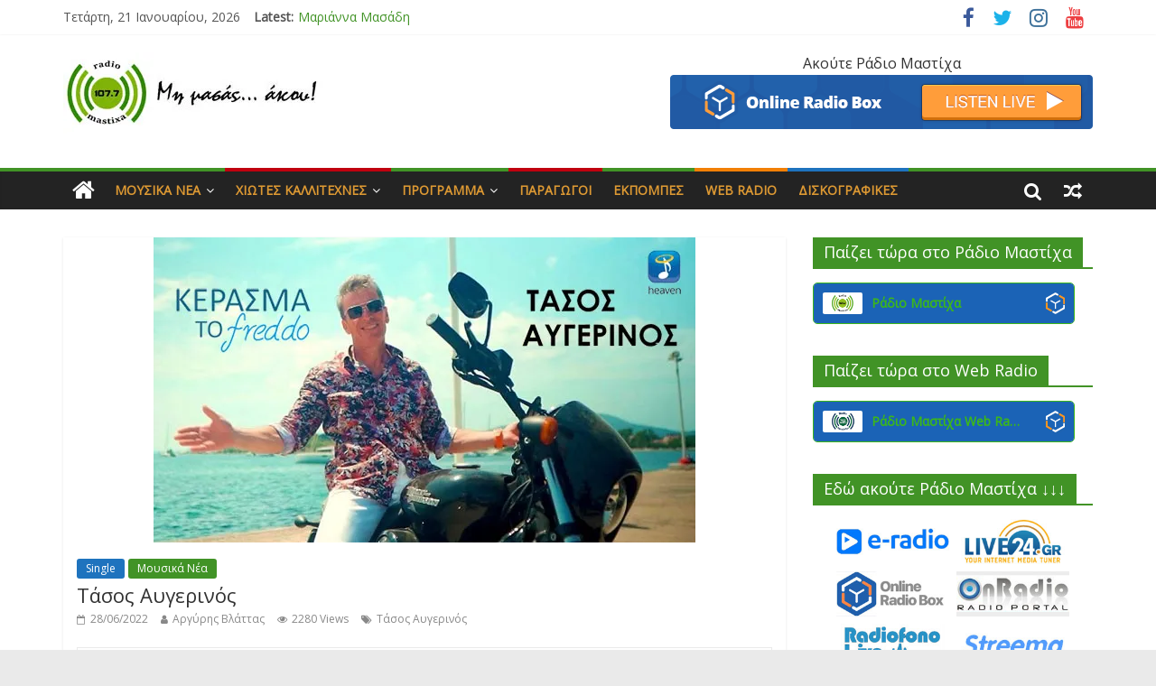

--- FILE ---
content_type: text/html; charset=UTF-8
request_url: https://radiomastixa.gr/archives/2405
body_size: 233257
content:
<!DOCTYPE html>
<html lang="el">
<head>
<meta charset="UTF-8" />
<meta name="viewport" content="width=device-width, initial-scale=1">
<link rel="profile" href="http://gmpg.org/xfn/11" />
<link rel="pingback" href="https://radiomastixa.gr/xmlrpc.php" />
<title>Τάσος Αυγερινός &#8211; radiomastixa.gr</title>
<meta name='robots' content='max-image-preview:large' />
<link rel='dns-prefetch' href='//secure.gravatar.com' />
<link rel='dns-prefetch' href='//stats.wp.com' />
<link rel='dns-prefetch' href='//fonts.googleapis.com' />
<link rel='dns-prefetch' href='//v0.wordpress.com' />
<link rel='dns-prefetch' href='//widgets.wp.com' />
<link rel='dns-prefetch' href='//s0.wp.com' />
<link rel='dns-prefetch' href='//0.gravatar.com' />
<link rel='dns-prefetch' href='//1.gravatar.com' />
<link rel='dns-prefetch' href='//2.gravatar.com' />
<link rel='preconnect' href='//i0.wp.com' />
<link rel='preconnect' href='//c0.wp.com' />
<link rel="alternate" type="application/rss+xml" title="Ροή RSS &raquo; radiomastixa.gr" href="https://radiomastixa.gr/feed" />
<link rel="alternate" type="application/rss+xml" title="Ροή Σχολίων &raquo; radiomastixa.gr" href="https://radiomastixa.gr/comments/feed" />
<link rel="alternate" title="oEmbed (JSON)" type="application/json+oembed" href="https://radiomastixa.gr/wp-json/oembed/1.0/embed?url=https%3A%2F%2Fradiomastixa.gr%2Farchives%2F2405" />
<link rel="alternate" title="oEmbed (XML)" type="text/xml+oembed" href="https://radiomastixa.gr/wp-json/oembed/1.0/embed?url=https%3A%2F%2Fradiomastixa.gr%2Farchives%2F2405&#038;format=xml" />
<style id='wp-img-auto-sizes-contain-inline-css' type='text/css'>
img:is([sizes=auto i],[sizes^="auto," i]){contain-intrinsic-size:3000px 1500px}
/*# sourceURL=wp-img-auto-sizes-contain-inline-css */
</style>
<link rel='stylesheet' id='jetpack_related-posts-css' href='https://c0.wp.com/p/jetpack/15.4/modules/related-posts/related-posts.css' type='text/css' media='all' />
<style id='wp-emoji-styles-inline-css' type='text/css'>

	img.wp-smiley, img.emoji {
		display: inline !important;
		border: none !important;
		box-shadow: none !important;
		height: 1em !important;
		width: 1em !important;
		margin: 0 0.07em !important;
		vertical-align: -0.1em !important;
		background: none !important;
		padding: 0 !important;
	}
/*# sourceURL=wp-emoji-styles-inline-css */
</style>
<style id='wp-block-library-inline-css' type='text/css'>
:root{--wp-block-synced-color:#7a00df;--wp-block-synced-color--rgb:122,0,223;--wp-bound-block-color:var(--wp-block-synced-color);--wp-editor-canvas-background:#ddd;--wp-admin-theme-color:#007cba;--wp-admin-theme-color--rgb:0,124,186;--wp-admin-theme-color-darker-10:#006ba1;--wp-admin-theme-color-darker-10--rgb:0,107,160.5;--wp-admin-theme-color-darker-20:#005a87;--wp-admin-theme-color-darker-20--rgb:0,90,135;--wp-admin-border-width-focus:2px}@media (min-resolution:192dpi){:root{--wp-admin-border-width-focus:1.5px}}.wp-element-button{cursor:pointer}:root .has-very-light-gray-background-color{background-color:#eee}:root .has-very-dark-gray-background-color{background-color:#313131}:root .has-very-light-gray-color{color:#eee}:root .has-very-dark-gray-color{color:#313131}:root .has-vivid-green-cyan-to-vivid-cyan-blue-gradient-background{background:linear-gradient(135deg,#00d084,#0693e3)}:root .has-purple-crush-gradient-background{background:linear-gradient(135deg,#34e2e4,#4721fb 50%,#ab1dfe)}:root .has-hazy-dawn-gradient-background{background:linear-gradient(135deg,#faaca8,#dad0ec)}:root .has-subdued-olive-gradient-background{background:linear-gradient(135deg,#fafae1,#67a671)}:root .has-atomic-cream-gradient-background{background:linear-gradient(135deg,#fdd79a,#004a59)}:root .has-nightshade-gradient-background{background:linear-gradient(135deg,#330968,#31cdcf)}:root .has-midnight-gradient-background{background:linear-gradient(135deg,#020381,#2874fc)}:root{--wp--preset--font-size--normal:16px;--wp--preset--font-size--huge:42px}.has-regular-font-size{font-size:1em}.has-larger-font-size{font-size:2.625em}.has-normal-font-size{font-size:var(--wp--preset--font-size--normal)}.has-huge-font-size{font-size:var(--wp--preset--font-size--huge)}.has-text-align-center{text-align:center}.has-text-align-left{text-align:left}.has-text-align-right{text-align:right}.has-fit-text{white-space:nowrap!important}#end-resizable-editor-section{display:none}.aligncenter{clear:both}.items-justified-left{justify-content:flex-start}.items-justified-center{justify-content:center}.items-justified-right{justify-content:flex-end}.items-justified-space-between{justify-content:space-between}.screen-reader-text{border:0;clip-path:inset(50%);height:1px;margin:-1px;overflow:hidden;padding:0;position:absolute;width:1px;word-wrap:normal!important}.screen-reader-text:focus{background-color:#ddd;clip-path:none;color:#444;display:block;font-size:1em;height:auto;left:5px;line-height:normal;padding:15px 23px 14px;text-decoration:none;top:5px;width:auto;z-index:100000}html :where(.has-border-color){border-style:solid}html :where([style*=border-top-color]){border-top-style:solid}html :where([style*=border-right-color]){border-right-style:solid}html :where([style*=border-bottom-color]){border-bottom-style:solid}html :where([style*=border-left-color]){border-left-style:solid}html :where([style*=border-width]){border-style:solid}html :where([style*=border-top-width]){border-top-style:solid}html :where([style*=border-right-width]){border-right-style:solid}html :where([style*=border-bottom-width]){border-bottom-style:solid}html :where([style*=border-left-width]){border-left-style:solid}html :where(img[class*=wp-image-]){height:auto;max-width:100%}:where(figure){margin:0 0 1em}html :where(.is-position-sticky){--wp-admin--admin-bar--position-offset:var(--wp-admin--admin-bar--height,0px)}@media screen and (max-width:600px){html :where(.is-position-sticky){--wp-admin--admin-bar--position-offset:0px}}

/*# sourceURL=wp-block-library-inline-css */
</style><style id='wp-block-columns-inline-css' type='text/css'>
.wp-block-columns{box-sizing:border-box;display:flex;flex-wrap:wrap!important}@media (min-width:782px){.wp-block-columns{flex-wrap:nowrap!important}}.wp-block-columns{align-items:normal!important}.wp-block-columns.are-vertically-aligned-top{align-items:flex-start}.wp-block-columns.are-vertically-aligned-center{align-items:center}.wp-block-columns.are-vertically-aligned-bottom{align-items:flex-end}@media (max-width:781px){.wp-block-columns:not(.is-not-stacked-on-mobile)>.wp-block-column{flex-basis:100%!important}}@media (min-width:782px){.wp-block-columns:not(.is-not-stacked-on-mobile)>.wp-block-column{flex-basis:0;flex-grow:1}.wp-block-columns:not(.is-not-stacked-on-mobile)>.wp-block-column[style*=flex-basis]{flex-grow:0}}.wp-block-columns.is-not-stacked-on-mobile{flex-wrap:nowrap!important}.wp-block-columns.is-not-stacked-on-mobile>.wp-block-column{flex-basis:0;flex-grow:1}.wp-block-columns.is-not-stacked-on-mobile>.wp-block-column[style*=flex-basis]{flex-grow:0}:where(.wp-block-columns){margin-bottom:1.75em}:where(.wp-block-columns.has-background){padding:1.25em 2.375em}.wp-block-column{flex-grow:1;min-width:0;overflow-wrap:break-word;word-break:break-word}.wp-block-column.is-vertically-aligned-top{align-self:flex-start}.wp-block-column.is-vertically-aligned-center{align-self:center}.wp-block-column.is-vertically-aligned-bottom{align-self:flex-end}.wp-block-column.is-vertically-aligned-stretch{align-self:stretch}.wp-block-column.is-vertically-aligned-bottom,.wp-block-column.is-vertically-aligned-center,.wp-block-column.is-vertically-aligned-top{width:100%}
/*# sourceURL=https://c0.wp.com/c/6.9/wp-includes/blocks/columns/style.min.css */
</style>
<style id='wp-block-embed-inline-css' type='text/css'>
.wp-block-embed.alignleft,.wp-block-embed.alignright,.wp-block[data-align=left]>[data-type="core/embed"],.wp-block[data-align=right]>[data-type="core/embed"]{max-width:360px;width:100%}.wp-block-embed.alignleft .wp-block-embed__wrapper,.wp-block-embed.alignright .wp-block-embed__wrapper,.wp-block[data-align=left]>[data-type="core/embed"] .wp-block-embed__wrapper,.wp-block[data-align=right]>[data-type="core/embed"] .wp-block-embed__wrapper{min-width:280px}.wp-block-cover .wp-block-embed{min-height:240px;min-width:320px}.wp-block-embed{overflow-wrap:break-word}.wp-block-embed :where(figcaption){margin-bottom:1em;margin-top:.5em}.wp-block-embed iframe{max-width:100%}.wp-block-embed__wrapper{position:relative}.wp-embed-responsive .wp-has-aspect-ratio .wp-block-embed__wrapper:before{content:"";display:block;padding-top:50%}.wp-embed-responsive .wp-has-aspect-ratio iframe{bottom:0;height:100%;left:0;position:absolute;right:0;top:0;width:100%}.wp-embed-responsive .wp-embed-aspect-21-9 .wp-block-embed__wrapper:before{padding-top:42.85%}.wp-embed-responsive .wp-embed-aspect-18-9 .wp-block-embed__wrapper:before{padding-top:50%}.wp-embed-responsive .wp-embed-aspect-16-9 .wp-block-embed__wrapper:before{padding-top:56.25%}.wp-embed-responsive .wp-embed-aspect-4-3 .wp-block-embed__wrapper:before{padding-top:75%}.wp-embed-responsive .wp-embed-aspect-1-1 .wp-block-embed__wrapper:before{padding-top:100%}.wp-embed-responsive .wp-embed-aspect-9-16 .wp-block-embed__wrapper:before{padding-top:177.77%}.wp-embed-responsive .wp-embed-aspect-1-2 .wp-block-embed__wrapper:before{padding-top:200%}
/*# sourceURL=https://c0.wp.com/c/6.9/wp-includes/blocks/embed/style.min.css */
</style>
<style id='wp-block-group-inline-css' type='text/css'>
.wp-block-group{box-sizing:border-box}:where(.wp-block-group.wp-block-group-is-layout-constrained){position:relative}
/*# sourceURL=https://c0.wp.com/c/6.9/wp-includes/blocks/group/style.min.css */
</style>
<style id='wp-block-paragraph-inline-css' type='text/css'>
.is-small-text{font-size:.875em}.is-regular-text{font-size:1em}.is-large-text{font-size:2.25em}.is-larger-text{font-size:3em}.has-drop-cap:not(:focus):first-letter{float:left;font-size:8.4em;font-style:normal;font-weight:100;line-height:.68;margin:.05em .1em 0 0;text-transform:uppercase}body.rtl .has-drop-cap:not(:focus):first-letter{float:none;margin-left:.1em}p.has-drop-cap.has-background{overflow:hidden}:root :where(p.has-background){padding:1.25em 2.375em}:where(p.has-text-color:not(.has-link-color)) a{color:inherit}p.has-text-align-left[style*="writing-mode:vertical-lr"],p.has-text-align-right[style*="writing-mode:vertical-rl"]{rotate:180deg}
/*# sourceURL=https://c0.wp.com/c/6.9/wp-includes/blocks/paragraph/style.min.css */
</style>
<style id='wp-block-verse-inline-css' type='text/css'>
pre.wp-block-verse{overflow:auto;white-space:pre-wrap}:where(pre.wp-block-verse){font-family:inherit}
/*# sourceURL=https://c0.wp.com/c/6.9/wp-includes/blocks/verse/style.min.css */
</style>
<style id='global-styles-inline-css' type='text/css'>
:root{--wp--preset--aspect-ratio--square: 1;--wp--preset--aspect-ratio--4-3: 4/3;--wp--preset--aspect-ratio--3-4: 3/4;--wp--preset--aspect-ratio--3-2: 3/2;--wp--preset--aspect-ratio--2-3: 2/3;--wp--preset--aspect-ratio--16-9: 16/9;--wp--preset--aspect-ratio--9-16: 9/16;--wp--preset--color--black: #000000;--wp--preset--color--cyan-bluish-gray: #abb8c3;--wp--preset--color--white: #ffffff;--wp--preset--color--pale-pink: #f78da7;--wp--preset--color--vivid-red: #cf2e2e;--wp--preset--color--luminous-vivid-orange: #ff6900;--wp--preset--color--luminous-vivid-amber: #fcb900;--wp--preset--color--light-green-cyan: #7bdcb5;--wp--preset--color--vivid-green-cyan: #00d084;--wp--preset--color--pale-cyan-blue: #8ed1fc;--wp--preset--color--vivid-cyan-blue: #0693e3;--wp--preset--color--vivid-purple: #9b51e0;--wp--preset--gradient--vivid-cyan-blue-to-vivid-purple: linear-gradient(135deg,rgb(6,147,227) 0%,rgb(155,81,224) 100%);--wp--preset--gradient--light-green-cyan-to-vivid-green-cyan: linear-gradient(135deg,rgb(122,220,180) 0%,rgb(0,208,130) 100%);--wp--preset--gradient--luminous-vivid-amber-to-luminous-vivid-orange: linear-gradient(135deg,rgb(252,185,0) 0%,rgb(255,105,0) 100%);--wp--preset--gradient--luminous-vivid-orange-to-vivid-red: linear-gradient(135deg,rgb(255,105,0) 0%,rgb(207,46,46) 100%);--wp--preset--gradient--very-light-gray-to-cyan-bluish-gray: linear-gradient(135deg,rgb(238,238,238) 0%,rgb(169,184,195) 100%);--wp--preset--gradient--cool-to-warm-spectrum: linear-gradient(135deg,rgb(74,234,220) 0%,rgb(151,120,209) 20%,rgb(207,42,186) 40%,rgb(238,44,130) 60%,rgb(251,105,98) 80%,rgb(254,248,76) 100%);--wp--preset--gradient--blush-light-purple: linear-gradient(135deg,rgb(255,206,236) 0%,rgb(152,150,240) 100%);--wp--preset--gradient--blush-bordeaux: linear-gradient(135deg,rgb(254,205,165) 0%,rgb(254,45,45) 50%,rgb(107,0,62) 100%);--wp--preset--gradient--luminous-dusk: linear-gradient(135deg,rgb(255,203,112) 0%,rgb(199,81,192) 50%,rgb(65,88,208) 100%);--wp--preset--gradient--pale-ocean: linear-gradient(135deg,rgb(255,245,203) 0%,rgb(182,227,212) 50%,rgb(51,167,181) 100%);--wp--preset--gradient--electric-grass: linear-gradient(135deg,rgb(202,248,128) 0%,rgb(113,206,126) 100%);--wp--preset--gradient--midnight: linear-gradient(135deg,rgb(2,3,129) 0%,rgb(40,116,252) 100%);--wp--preset--font-size--small: 13px;--wp--preset--font-size--medium: 20px;--wp--preset--font-size--large: 36px;--wp--preset--font-size--x-large: 42px;--wp--preset--spacing--20: 0.44rem;--wp--preset--spacing--30: 0.67rem;--wp--preset--spacing--40: 1rem;--wp--preset--spacing--50: 1.5rem;--wp--preset--spacing--60: 2.25rem;--wp--preset--spacing--70: 3.38rem;--wp--preset--spacing--80: 5.06rem;--wp--preset--shadow--natural: 6px 6px 9px rgba(0, 0, 0, 0.2);--wp--preset--shadow--deep: 12px 12px 50px rgba(0, 0, 0, 0.4);--wp--preset--shadow--sharp: 6px 6px 0px rgba(0, 0, 0, 0.2);--wp--preset--shadow--outlined: 6px 6px 0px -3px rgb(255, 255, 255), 6px 6px rgb(0, 0, 0);--wp--preset--shadow--crisp: 6px 6px 0px rgb(0, 0, 0);}:where(.is-layout-flex){gap: 0.5em;}:where(.is-layout-grid){gap: 0.5em;}body .is-layout-flex{display: flex;}.is-layout-flex{flex-wrap: wrap;align-items: center;}.is-layout-flex > :is(*, div){margin: 0;}body .is-layout-grid{display: grid;}.is-layout-grid > :is(*, div){margin: 0;}:where(.wp-block-columns.is-layout-flex){gap: 2em;}:where(.wp-block-columns.is-layout-grid){gap: 2em;}:where(.wp-block-post-template.is-layout-flex){gap: 1.25em;}:where(.wp-block-post-template.is-layout-grid){gap: 1.25em;}.has-black-color{color: var(--wp--preset--color--black) !important;}.has-cyan-bluish-gray-color{color: var(--wp--preset--color--cyan-bluish-gray) !important;}.has-white-color{color: var(--wp--preset--color--white) !important;}.has-pale-pink-color{color: var(--wp--preset--color--pale-pink) !important;}.has-vivid-red-color{color: var(--wp--preset--color--vivid-red) !important;}.has-luminous-vivid-orange-color{color: var(--wp--preset--color--luminous-vivid-orange) !important;}.has-luminous-vivid-amber-color{color: var(--wp--preset--color--luminous-vivid-amber) !important;}.has-light-green-cyan-color{color: var(--wp--preset--color--light-green-cyan) !important;}.has-vivid-green-cyan-color{color: var(--wp--preset--color--vivid-green-cyan) !important;}.has-pale-cyan-blue-color{color: var(--wp--preset--color--pale-cyan-blue) !important;}.has-vivid-cyan-blue-color{color: var(--wp--preset--color--vivid-cyan-blue) !important;}.has-vivid-purple-color{color: var(--wp--preset--color--vivid-purple) !important;}.has-black-background-color{background-color: var(--wp--preset--color--black) !important;}.has-cyan-bluish-gray-background-color{background-color: var(--wp--preset--color--cyan-bluish-gray) !important;}.has-white-background-color{background-color: var(--wp--preset--color--white) !important;}.has-pale-pink-background-color{background-color: var(--wp--preset--color--pale-pink) !important;}.has-vivid-red-background-color{background-color: var(--wp--preset--color--vivid-red) !important;}.has-luminous-vivid-orange-background-color{background-color: var(--wp--preset--color--luminous-vivid-orange) !important;}.has-luminous-vivid-amber-background-color{background-color: var(--wp--preset--color--luminous-vivid-amber) !important;}.has-light-green-cyan-background-color{background-color: var(--wp--preset--color--light-green-cyan) !important;}.has-vivid-green-cyan-background-color{background-color: var(--wp--preset--color--vivid-green-cyan) !important;}.has-pale-cyan-blue-background-color{background-color: var(--wp--preset--color--pale-cyan-blue) !important;}.has-vivid-cyan-blue-background-color{background-color: var(--wp--preset--color--vivid-cyan-blue) !important;}.has-vivid-purple-background-color{background-color: var(--wp--preset--color--vivid-purple) !important;}.has-black-border-color{border-color: var(--wp--preset--color--black) !important;}.has-cyan-bluish-gray-border-color{border-color: var(--wp--preset--color--cyan-bluish-gray) !important;}.has-white-border-color{border-color: var(--wp--preset--color--white) !important;}.has-pale-pink-border-color{border-color: var(--wp--preset--color--pale-pink) !important;}.has-vivid-red-border-color{border-color: var(--wp--preset--color--vivid-red) !important;}.has-luminous-vivid-orange-border-color{border-color: var(--wp--preset--color--luminous-vivid-orange) !important;}.has-luminous-vivid-amber-border-color{border-color: var(--wp--preset--color--luminous-vivid-amber) !important;}.has-light-green-cyan-border-color{border-color: var(--wp--preset--color--light-green-cyan) !important;}.has-vivid-green-cyan-border-color{border-color: var(--wp--preset--color--vivid-green-cyan) !important;}.has-pale-cyan-blue-border-color{border-color: var(--wp--preset--color--pale-cyan-blue) !important;}.has-vivid-cyan-blue-border-color{border-color: var(--wp--preset--color--vivid-cyan-blue) !important;}.has-vivid-purple-border-color{border-color: var(--wp--preset--color--vivid-purple) !important;}.has-vivid-cyan-blue-to-vivid-purple-gradient-background{background: var(--wp--preset--gradient--vivid-cyan-blue-to-vivid-purple) !important;}.has-light-green-cyan-to-vivid-green-cyan-gradient-background{background: var(--wp--preset--gradient--light-green-cyan-to-vivid-green-cyan) !important;}.has-luminous-vivid-amber-to-luminous-vivid-orange-gradient-background{background: var(--wp--preset--gradient--luminous-vivid-amber-to-luminous-vivid-orange) !important;}.has-luminous-vivid-orange-to-vivid-red-gradient-background{background: var(--wp--preset--gradient--luminous-vivid-orange-to-vivid-red) !important;}.has-very-light-gray-to-cyan-bluish-gray-gradient-background{background: var(--wp--preset--gradient--very-light-gray-to-cyan-bluish-gray) !important;}.has-cool-to-warm-spectrum-gradient-background{background: var(--wp--preset--gradient--cool-to-warm-spectrum) !important;}.has-blush-light-purple-gradient-background{background: var(--wp--preset--gradient--blush-light-purple) !important;}.has-blush-bordeaux-gradient-background{background: var(--wp--preset--gradient--blush-bordeaux) !important;}.has-luminous-dusk-gradient-background{background: var(--wp--preset--gradient--luminous-dusk) !important;}.has-pale-ocean-gradient-background{background: var(--wp--preset--gradient--pale-ocean) !important;}.has-electric-grass-gradient-background{background: var(--wp--preset--gradient--electric-grass) !important;}.has-midnight-gradient-background{background: var(--wp--preset--gradient--midnight) !important;}.has-small-font-size{font-size: var(--wp--preset--font-size--small) !important;}.has-medium-font-size{font-size: var(--wp--preset--font-size--medium) !important;}.has-large-font-size{font-size: var(--wp--preset--font-size--large) !important;}.has-x-large-font-size{font-size: var(--wp--preset--font-size--x-large) !important;}
:where(.wp-block-columns.is-layout-flex){gap: 2em;}:where(.wp-block-columns.is-layout-grid){gap: 2em;}
/*# sourceURL=global-styles-inline-css */
</style>
<style id='core-block-supports-inline-css' type='text/css'>
.wp-container-core-columns-is-layout-9d6595d7{flex-wrap:nowrap;}
/*# sourceURL=core-block-supports-inline-css */
</style>

<style id='classic-theme-styles-inline-css' type='text/css'>
/*! This file is auto-generated */
.wp-block-button__link{color:#fff;background-color:#32373c;border-radius:9999px;box-shadow:none;text-decoration:none;padding:calc(.667em + 2px) calc(1.333em + 2px);font-size:1.125em}.wp-block-file__button{background:#32373c;color:#fff;text-decoration:none}
/*# sourceURL=/wp-includes/css/classic-themes.min.css */
</style>
<link rel='stylesheet' id='colormag_style-css' href='https://radiomastixa.gr/wp-content/themes/colormag-pro/style.css?ver=6.9' type='text/css' media='all' />
<link rel='stylesheet' id='colormag_googlefonts-css' href='//fonts.googleapis.com/css?family=Open+Sans&#038;ver=6.9' type='text/css' media='all' />
<link rel='stylesheet' id='colormag-featured-image-popup-css-css' href='https://radiomastixa.gr/wp-content/themes/colormag-pro/js/magnific-popup/magnific-popup.min.css?ver=20150310' type='text/css' media='all' />
<link rel='stylesheet' id='colormag-fontawesome-css' href='https://radiomastixa.gr/wp-content/themes/colormag-pro/fontawesome/css/font-awesome.min.css?ver=4.7.0' type='text/css' media='all' />
<link rel='stylesheet' id='jetpack_likes-css' href='https://c0.wp.com/p/jetpack/15.4/modules/likes/style.css' type='text/css' media='all' />
<link rel='stylesheet' id='sharedaddy-css' href='https://c0.wp.com/p/jetpack/15.4/modules/sharedaddy/sharing.css' type='text/css' media='all' />
<link rel='stylesheet' id='social-logos-css' href='https://c0.wp.com/p/jetpack/15.4/_inc/social-logos/social-logos.min.css' type='text/css' media='all' />
<script type="text/javascript" id="jetpack_related-posts-js-extra">
/* <![CDATA[ */
var related_posts_js_options = {"post_heading":"h4"};
//# sourceURL=jetpack_related-posts-js-extra
/* ]]> */
</script>
<script type="text/javascript" src="https://c0.wp.com/p/jetpack/15.4/_inc/build/related-posts/related-posts.min.js" id="jetpack_related-posts-js"></script>
<script type="text/javascript" src="https://c0.wp.com/c/6.9/wp-includes/js/jquery/jquery.min.js" id="jquery-core-js"></script>
<script type="text/javascript" src="https://c0.wp.com/c/6.9/wp-includes/js/jquery/jquery-migrate.min.js" id="jquery-migrate-js"></script>
<script type="text/javascript" id="colormag-loadmore-js-extra">
/* <![CDATA[ */
var colormag_script_vars = {"no_more_posts":"No more post"};
//# sourceURL=colormag-loadmore-js-extra
/* ]]> */
</script>
<script type="text/javascript" src="https://radiomastixa.gr/wp-content/themes/colormag-pro/js/loadmore.min.js?ver=6.9" id="colormag-loadmore-js"></script>
<link rel="https://api.w.org/" href="https://radiomastixa.gr/wp-json/" /><link rel="alternate" title="JSON" type="application/json" href="https://radiomastixa.gr/wp-json/wp/v2/posts/2405" /><link rel="EditURI" type="application/rsd+xml" title="RSD" href="https://radiomastixa.gr/xmlrpc.php?rsd" />
<meta name="generator" content="WordPress 6.9" />
<link rel="canonical" href="https://radiomastixa.gr/archives/2405" />
<link rel='shortlink' href='https://wp.me/p4jbek-CN' />
	<style>img#wpstats{display:none}</style>
		
<!-- Jetpack Open Graph Tags -->
<meta property="og:type" content="article" />
<meta property="og:title" content="Τάσος Αυγερινός" />
<meta property="og:url" content="https://radiomastixa.gr/archives/2405" />
<meta property="og:description" content="Τάσος Αυγερινός | «Κέρασμα το Freddo» Μουσική &amp; Στίχοι: Α.G. Ο Τάσος Αυγερινός κυκλοφορεί το καινούριο του τραγούδι με τίτλο «Κέρασμα Το Freddo». Πρόκειται για ένα up-tempo χορευτικό κομμάτι, τ…" />
<meta property="article:published_time" content="2022-06-28T13:15:00+00:00" />
<meta property="article:modified_time" content="2022-07-15T09:18:38+00:00" />
<meta property="og:site_name" content="radiomastixa.gr" />
<meta property="og:image" content="https://i0.wp.com/radiomastixa.gr/wp-content/uploads/2022/06/%CE%A4%CE%AC%CF%83%CE%BF%CF%82-%CE%91%CF%85%CE%B3%CE%B5%CF%81%CE%B9%CE%BD%CF%8C%CF%82-%CE%9A%CE%AD%CF%81%CE%B1%CF%83%CE%BC%CE%B1-%CF%84%CE%BF-Freddo.jpg?fit=600%2C338&#038;ssl=1" />
<meta property="og:image:width" content="600" />
<meta property="og:image:height" content="338" />
<meta property="og:image:alt" content="" />
<meta property="og:locale" content="el_GR" />
<meta name="twitter:text:title" content="Τάσος Αυγερινός" />
<meta name="twitter:image" content="https://i0.wp.com/radiomastixa.gr/wp-content/uploads/2022/06/%CE%A4%CE%AC%CF%83%CE%BF%CF%82-%CE%91%CF%85%CE%B3%CE%B5%CF%81%CE%B9%CE%BD%CF%8C%CF%82-%CE%9A%CE%AD%CF%81%CE%B1%CF%83%CE%BC%CE%B1-%CF%84%CE%BF-Freddo.jpg?fit=600%2C338&#038;ssl=1&#038;w=640" />
<meta name="twitter:card" content="summary_large_image" />

<!-- End Jetpack Open Graph Tags -->
<link rel="icon" href="https://i0.wp.com/radiomastixa.gr/wp-content/uploads/2022/05/%CE%A1%CE%AC%CE%B4%CE%B9%CE%BF-%CE%9C%CE%B1%CF%83%CF%84%CE%AF%CF%87%CE%B1-New-Logo-4-510%C3%97510-jpg.jpg?fit=32%2C32&#038;ssl=1" sizes="32x32" />
<link rel="icon" href="https://i0.wp.com/radiomastixa.gr/wp-content/uploads/2022/05/%CE%A1%CE%AC%CE%B4%CE%B9%CE%BF-%CE%9C%CE%B1%CF%83%CF%84%CE%AF%CF%87%CE%B1-New-Logo-4-510%C3%97510-jpg.jpg?fit=192%2C192&#038;ssl=1" sizes="192x192" />
<link rel="apple-touch-icon" href="https://i0.wp.com/radiomastixa.gr/wp-content/uploads/2022/05/%CE%A1%CE%AC%CE%B4%CE%B9%CE%BF-%CE%9C%CE%B1%CF%83%CF%84%CE%AF%CF%87%CE%B1-New-Logo-4-510%C3%97510-jpg.jpg?fit=180%2C180&#038;ssl=1" />
<meta name="msapplication-TileImage" content="https://i0.wp.com/radiomastixa.gr/wp-content/uploads/2022/05/%CE%A1%CE%AC%CE%B4%CE%B9%CE%BF-%CE%9C%CE%B1%CF%83%CF%84%CE%AF%CF%87%CE%B1-New-Logo-4-510%C3%97510-jpg.jpg?fit=270%2C270&#038;ssl=1" />
<!-- radiomastixa.gr Internal Styles --><style type="text/css"> .colormag-button,blockquote,button,input[type=reset],input[type=button],input[type=submit]{background-color:#419326}a{color:#419326}#site-navigation{border-top:4px solid #419326}.home-icon.front_page_on,.main-navigation a:hover,.main-navigation ul li ul li a:hover,.main-navigation ul li ul li:hover>a,.main-navigation ul li.current-menu-ancestor>a,.main-navigation ul li.current-menu-item ul li a:hover,.main-navigation ul li.current-menu-item>a,.main-navigation ul li.current_page_ancestor>a,.main-navigation ul li.current_page_item>a,.main-navigation ul li:hover>a,.main-small-navigation li a:hover,.site-header .menu-toggle:hover{background-color:#419326}.main-small-navigation .current-menu-item>a,.main-small-navigation .current_page_item>a{background:#419326}#main .breaking-news-latest,.fa.search-top:hover{background-color:#419326}.byline a:hover,.comments a:hover,.edit-link a:hover,.posted-on a:hover,.social-links i.fa:hover,.tag-links a:hover{color:#419326}.widget_featured_posts .article-content .above-entry-meta .cat-links a,.widget_call_to_action .btn--primary{background-color:#419326}.widget_featured_posts .article-content .entry-title a:hover{color:#419326}.widget_featured_posts .widget-title{border-bottom:2px solid #419326}.widget_featured_posts .widget-title span,.widget_featured_slider .slide-content .above-entry-meta .cat-links a{background-color:#419326}.widget_featured_slider .slide-content .below-entry-meta .byline a:hover,.widget_featured_slider .slide-content .below-entry-meta .comments a:hover,.widget_featured_slider .slide-content .below-entry-meta .posted-on a:hover,.widget_featured_slider .slide-content .entry-title a:hover{color:#419326}.widget_highlighted_posts .article-content .above-entry-meta .cat-links a{background-color:#419326}.widget_block_picture_news.widget_featured_posts .article-content .entry-title a:hover,.widget_highlighted_posts .article-content .below-entry-meta .byline a:hover,.widget_highlighted_posts .article-content .below-entry-meta .comments a:hover,.widget_highlighted_posts .article-content .below-entry-meta .posted-on a:hover,.widget_highlighted_posts .article-content .entry-title a:hover{color:#419326}.category-slide-next,.category-slide-prev,.slide-next,.slide-prev,.tabbed-widget ul li{background-color:#419326}i.fa-arrow-up, i.fa-arrow-down{color:#419326}#secondary .widget-title{border-bottom:2px solid #419326}#content .wp-pagenavi .current,#content .wp-pagenavi a:hover,#secondary .widget-title span{background-color:#419326}#site-title a{color:#419326}.page-header .page-title{border-bottom:2px solid #419326}#content .post .article-content .above-entry-meta .cat-links a,.page-header .page-title span{background-color:#419326}#content .post .article-content .entry-title a:hover,.entry-meta .byline i,.entry-meta .cat-links i,.entry-meta a,.post .entry-title a:hover,.search .entry-title a:hover{color:#419326}.entry-meta .post-format i{background-color:#419326}.entry-meta .comments-link a:hover,.entry-meta .edit-link a:hover,.entry-meta .posted-on a:hover,.entry-meta .tag-links a:hover,.single #content .tags a:hover{color:#419326}.format-link .entry-content a,.more-link{background-color:#419326}.count,.next a:hover,.previous a:hover,.related-posts-main-title .fa,.single-related-posts .article-content .entry-title a:hover{color:#419326}.pagination a span:hover{color:#419326;border-color:#419326}.pagination span{background-color:#419326}#content .comments-area a.comment-edit-link:hover,#content .comments-area a.comment-permalink:hover,#content .comments-area article header cite a:hover,.comments-area .comment-author-link a:hover{color:#419326}.comments-area .comment-author-link span{background-color:#419326}.comment .comment-reply-link:hover,.nav-next a,.nav-previous a{color:#419326}.footer-widgets-area .widget-title{border-bottom:2px solid #419326}.footer-widgets-area .widget-title span{background-color:#419326}#colophon .footer-menu ul li a:hover,.footer-widgets-area a:hover,a#scroll-up i{color:#419326}.advertisement_above_footer .widget-title{border-bottom:2px solid #419326}.advertisement_above_footer .widget-title span{background-color:#419326}.sub-toggle{background:#419326}.main-small-navigation li.current-menu-item > .sub-toggle i {color:#419326}.error{background:#419326}.num-404{color:#419326}#primary .widget-title{border-bottom: 2px solid #419326}#primary .widget-title span{background-color:#419326} #content .post .article-content .entry-title { font-size: 22px; } .main-navigation a, .main-navigation ul li ul li a, .main-navigation ul li.current-menu-item ul li a, .main-navigation ul li ul li.current-menu-item a, .main-navigation ul li.current_page_ancestor ul li a, .main-navigation ul li.current-menu-ancestor ul li a, .main-navigation ul li.current_page_item ul li a { color: #dd9933; }
		.menunav-menu >li.menu-item-object-category > a {
			position: relative;
		}

		.menunav-menu >li.menu-item-object-category > a::before {
			content: "";
			position: absolute;
			top: -4px;
			left: 0;
			right: 0;
			height: 4px;
			z-index: 10;
			transition: width 0.35s;
		}
				.menu-item-object-category.menu-item-category-371 > a::before {
					background: #f17f06;
				}

				.menu-item-object-category.menu-item-category-371:hover > a {
					background: #f17f06;
				}
				
				.menu-item-object-category.menu-item-category-2472 > a::before {
					background: #c0000f;
				}

				.menu-item-object-category.menu-item-category-2472:hover > a {
					background: #c0000f;
				}
				
				.menu-item-object-category.menu-item-category-251 > a::before {
					background: #1e73be;
				}

				.menu-item-object-category.menu-item-category-251:hover > a {
					background: #1e73be;
				}
				
				.menu-item-object-category.menu-item-category-2650 > a::before {
					background: #1e73be;
				}

				.menu-item-object-category.menu-item-category-2650:hover > a {
					background: #1e73be;
				}
				
				.menu-item-object-category.menu-item-category-1087 > a::before {
					background: #f17f06;
				}

				.menu-item-object-category.menu-item-category-1087:hover > a {
					background: #f17f06;
				}
				
				.menu-item-object-category.menu-item-category-163 > a::before {
					background: #f17f06;
				}

				.menu-item-object-category.menu-item-category-163:hover > a {
					background: #f17f06;
				}
				
				.menu-item-object-category.menu-item-category-278 > a::before {
					background: #1e73be;
				}

				.menu-item-object-category.menu-item-category-278:hover > a {
					background: #1e73be;
				}
				
				.menu-item-object-category.menu-item-category-82 > a::before {
					background: #f17f06;
				}

				.menu-item-object-category.menu-item-category-82:hover > a {
					background: #f17f06;
				}
				
				.menu-item-object-category.menu-item-category-1039 > a::before {
					background: #419326;
				}

				.menu-item-object-category.menu-item-category-1039:hover > a {
					background: #419326;
				}
				
				.menu-item-object-category.menu-item-category-169 > a::before {
					background: #c0000f;
				}

				.menu-item-object-category.menu-item-category-169:hover > a {
					background: #c0000f;
				}
				
				.menu-item-object-category.menu-item-category-76 > a::before {
					background: #419326;
				}

				.menu-item-object-category.menu-item-category-76:hover > a {
					background: #419326;
				}
				
				.menu-item-object-category.menu-item-category-218 > a::before {
					background: #419326;
				}

				.menu-item-object-category.menu-item-category-218:hover > a {
					background: #419326;
				}
				
				.menu-item-object-category.menu-item-category-77 > a::before {
					background: #1e73be;
				}

				.menu-item-object-category.menu-item-category-77:hover > a {
					background: #1e73be;
				}
				
				.menu-item-object-category.menu-item-category-79 > a::before {
					background: #c0000f;
				}

				.menu-item-object-category.menu-item-category-79:hover > a {
					background: #c0000f;
				}
				
				.menu-item-object-category.menu-item-category-167 > a::before {
					background: #f17f06;
				}

				.menu-item-object-category.menu-item-category-167:hover > a {
					background: #f17f06;
				}
				
				.menu-item-object-category.menu-item-category-166 > a::before {
					background: #419326;
				}

				.menu-item-object-category.menu-item-category-166:hover > a {
					background: #419326;
				}
				
				.menu-item-object-category.menu-item-category-86 > a::before {
					background: #419326;
				}

				.menu-item-object-category.menu-item-category-86:hover > a {
					background: #419326;
				}
				
				.menu-item-object-category.menu-item-category-81 > a::before {
					background: #419326;
				}

				.menu-item-object-category.menu-item-category-81:hover > a {
					background: #419326;
				}
				
				.menu-item-object-category.menu-item-category-83 > a::before {
					background: #c0000f;
				}

				.menu-item-object-category.menu-item-category-83:hover > a {
					background: #c0000f;
				}
				
				.menu-item-object-category.menu-item-category-168 > a::before {
					background: #1e73be;
				}

				.menu-item-object-category.menu-item-category-168:hover > a {
					background: #1e73be;
				}
				
				.menu-item-object-category.menu-item-category-87 > a::before {
					background: #f17f06;
				}

				.menu-item-object-category.menu-item-category-87:hover > a {
					background: #f17f06;
				}
				
				.menu-item-object-category.menu-item-category-93 > a::before {
					background: #f17f06;
				}

				.menu-item-object-category.menu-item-category-93:hover > a {
					background: #f17f06;
				}
				
				.menu-item-object-category.menu-item-category-88 > a::before {
					background: #1e73be;
				}

				.menu-item-object-category.menu-item-category-88:hover > a {
					background: #1e73be;
				}
				
				.menu-item-object-category.menu-item-category-91 > a::before {
					background: #1e73be;
				}

				.menu-item-object-category.menu-item-category-91:hover > a {
					background: #1e73be;
				}
				
				.menu-item-object-category.menu-item-category-165 > a::before {
					background: #c0000f;
				}

				.menu-item-object-category.menu-item-category-165:hover > a {
					background: #c0000f;
				}
				
				.menu-item-object-category.menu-item-category-89 > a::before {
					background: #419326;
				}

				.menu-item-object-category.menu-item-category-89:hover > a {
					background: #419326;
				}
				
				.menu-item-object-category.menu-item-category-1210 > a::before {
					background: #f17f06;
				}

				.menu-item-object-category.menu-item-category-1210:hover > a {
					background: #f17f06;
				}
				
				.menu-item-object-category.menu-item-category-164 > a::before {
					background: #1e73be;
				}

				.menu-item-object-category.menu-item-category-164:hover > a {
					background: #1e73be;
				}
				
				.menu-item-object-category.menu-item-category-75 > a::before {
					background: #c0000f;
				}

				.menu-item-object-category.menu-item-category-75:hover > a {
					background: #c0000f;
				}
				</style>
		<link rel='stylesheet' id='jetpack-responsive-videos-css' href='https://radiomastixa.gr/wp-content/plugins/jetpack/jetpack_vendor/automattic/jetpack-classic-theme-helper/dist/responsive-videos/responsive-videos.css?minify=false&#038;ver=4fbf400e55121e7e87cb' type='text/css' media='all' />
</head>

<body class="wp-singular post-template-default single single-post postid-2405 single-format-standard wp-custom-logo wp-theme-colormag-pro  wide">
<div id="page" class="hfeed site">
		<header id="masthead" class="site-header clearfix">
		<div id="header-text-nav-container" class="clearfix">
							<div class="news-bar">
					<div class="inner-wrap clearfix">
								<div class="date-in-header">
			Τετάρτη, 21 Ιανουαρίου, 2026		</div>
		
								<div class="breaking-news">
			<strong class="breaking-news-latest">
				Latest:			</strong>
			<ul class="newsticker">
									<li>
						<a href="https://radiomastixa.gr/archives/36815" title="Ιορδάνης Αγαπητός">Ιορδάνης Αγαπητός</a>
					</li>
									<li>
						<a href="https://radiomastixa.gr/archives/36813" title="Μαριάννα Μασάδη">Μαριάννα Μασάδη</a>
					</li>
									<li>
						<a href="https://radiomastixa.gr/archives/36808" title="Τάνια Μπρεάζου">Τάνια Μπρεάζου</a>
					</li>
									<li>
						<a href="https://radiomastixa.gr/archives/36699" title="Bliss">Bliss</a>
					</li>
									<li>
						<a href="https://radiomastixa.gr/archives/36697" title="Μάνος Τρυπιάς &#038; Γιώργος Στρατάκης">Μάνος Τρυπιάς &#038; Γιώργος Στρατάκης</a>
					</li>
							</ul>
		</div>
		
						
		<div class="social-links clearfix">
		<ul>
		<li><a href="https://www.facebook.com/%CE%A1%CE%AC%CE%B4%CE%B9%CE%BF-%CE%9C%CE%B1%CF%83%CF%84%CE%AF%CF%87%CE%B1-1077-35918429762/" target="_blank"><i class="fa fa-facebook"></i></a></li><li><a href="https://twitter.com/Radiomastixa" target="_blank"><i class="fa fa-twitter"></i></a></li><li><a href="https://www.instagram.com/radiomastixa_107.7/" target="_blank"><i class="fa fa-instagram"></i></a></li><li><a href="https://www.youtube.com/user/RadioMastixaofficial" target="_blank"><i class="fa fa-youtube"></i></a></li>				</ul>
	</div><!-- .social-links -->
						</div>
				</div>
			
			
			<div class="inner-wrap">

				<div id="header-text-nav-wrap" class="clearfix">
					<div id="header-left-section">
													<div id="header-logo-image">
								
								<a href="https://radiomastixa.gr/" class="custom-logo-link" rel="home"><img width="296" height="90" src="https://i0.wp.com/radiomastixa.gr/wp-content/uploads/2022/05/%CE%A1%CE%AC%CE%B4%CE%B9%CE%BF-%CE%9C%CE%B1%CF%83%CF%84%CE%AF%CF%87%CE%B1-296%C3%9790-jpeg-3.jpg?fit=296%2C90&amp;ssl=1" class="custom-logo" alt="radiomastixa.gr" decoding="async" data-attachment-id="29310" data-permalink="https://radiomastixa.gr/%cf%81%ce%ac%ce%b4%ce%b9%ce%bf-%ce%bc%ce%b1%cf%83%cf%84%ce%af%cf%87%ce%b1-296x90-jpeg-3" data-orig-file="https://i0.wp.com/radiomastixa.gr/wp-content/uploads/2022/05/%CE%A1%CE%AC%CE%B4%CE%B9%CE%BF-%CE%9C%CE%B1%CF%83%CF%84%CE%AF%CF%87%CE%B1-296%C3%9790-jpeg-3.jpg?fit=296%2C90&amp;ssl=1" data-orig-size="296,90" data-comments-opened="0" data-image-meta="{&quot;aperture&quot;:&quot;0&quot;,&quot;credit&quot;:&quot;&quot;,&quot;camera&quot;:&quot;&quot;,&quot;caption&quot;:&quot;&quot;,&quot;created_timestamp&quot;:&quot;0&quot;,&quot;copyright&quot;:&quot;&quot;,&quot;focal_length&quot;:&quot;0&quot;,&quot;iso&quot;:&quot;0&quot;,&quot;shutter_speed&quot;:&quot;0&quot;,&quot;title&quot;:&quot;&quot;,&quot;orientation&quot;:&quot;1&quot;}" data-image-title="Ράδιο Μαστίχα 296×90 (jpeg) 3" data-image-description="" data-image-caption="" data-medium-file="https://i0.wp.com/radiomastixa.gr/wp-content/uploads/2022/05/%CE%A1%CE%AC%CE%B4%CE%B9%CE%BF-%CE%9C%CE%B1%CF%83%CF%84%CE%AF%CF%87%CE%B1-296%C3%9790-jpeg-3.jpg?fit=296%2C90&amp;ssl=1" data-large-file="https://i0.wp.com/radiomastixa.gr/wp-content/uploads/2022/05/%CE%A1%CE%AC%CE%B4%CE%B9%CE%BF-%CE%9C%CE%B1%CF%83%CF%84%CE%AF%CF%87%CE%B1-296%C3%9790-jpeg-3.jpg?fit=296%2C90&amp;ssl=1" /></a>							</div><!-- #header-logo-image -->
												<div id="header-text" class="screen-reader-text">
															<h3 id="site-title">
									<a href="https://radiomastixa.gr/" title="radiomastixa.gr" rel="home">radiomastixa.gr</a>
								</h3>
																						<p id="site-description">Μη μασάς&#8230; άκου</p>
							<!-- #site-description -->
						</div><!-- #header-text -->
					</div><!-- #header-left-section -->
					<div id="header-right-section">
												<div id="header-right-sidebar" class="clearfix">
						<aside id="custom_html-2" class="widget_text widget widget_custom_html clearfix"><div class="textwidget custom-html-widget"><center>
Ακούτε Ράδιο Μαστίχα
</center>
<a href="http://onlineradiobox.com/gr/mastixa/player/?cs=gr.mastixa&played=1" title="Listen on Online Radio Box!" target="_blank"><img data-recalc-dims="1" src="https://i0.wp.com/cdn.onlineradiobox.com/img/b/p_banner2.png?w=800" alt="Listen on Online Radio Box!" style="width: 468px; height: 60px;"/></a></div></aside>						</div>
											</div><!-- #header-right-section -->

				</div><!-- #header-text-nav-wrap -->

			</div><!-- .inner-wrap -->

			
							<nav id="site-navigation" class="main-navigation clearfix">
					<div class="inner-wrap clearfix">
													<div class="home-icon">
								<a href="https://radiomastixa.gr/" title="radiomastixa.gr"><i class="fa fa-home"></i></a>
							</div>
													<h4 class="menu-toggle"></h4>
						<div class="menu-primary-container"><ul id="menu-primary" class="menu"><li id="menu-item-646" class="menu-item menu-item-type-taxonomy menu-item-object-category current-post-ancestor current-menu-parent current-post-parent menu-item-has-children menu-item-646 menu-item-category-76"><a href="https://radiomastixa.gr/archives/category/moysika-nea">Μουσικά Νέα</a>
<ul class="sub-menu">
	<li id="menu-item-2285" class="menu-item menu-item-type-taxonomy menu-item-object-category current-post-ancestor current-menu-parent current-post-parent menu-item-2285 menu-item-category-251"><a href="https://radiomastixa.gr/archives/category/single">Single</a></li>
	<li id="menu-item-23111" class="menu-item menu-item-type-taxonomy menu-item-object-category menu-item-23111 menu-item-category-2472"><a href="https://radiomastixa.gr/archives/category/ep">EP</a></li>
	<li id="menu-item-2846" class="menu-item menu-item-type-taxonomy menu-item-object-category menu-item-2846 menu-item-category-371"><a href="https://radiomastixa.gr/archives/category/album">Album</a></li>
	<li id="menu-item-23744" class="menu-item menu-item-type-taxonomy menu-item-object-category menu-item-23744 menu-item-category-2650"><a href="https://radiomastixa.gr/archives/category/video">Video</a></li>
	<li id="menu-item-651" class="menu-item menu-item-type-taxonomy menu-item-object-category menu-item-651 menu-item-category-83"><a href="https://radiomastixa.gr/archives/category/proti-metadosi">Πρώτη Μετάδοση</a></li>
	<li id="menu-item-648" class="menu-item menu-item-type-taxonomy menu-item-object-category menu-item-648 menu-item-category-77"><a href="https://radiomastixa.gr/archives/category/nees-kyklofories">Νέες Κυκλοφορίες</a></li>
	<li id="menu-item-647" class="menu-item menu-item-type-taxonomy menu-item-object-category menu-item-647 menu-item-category-82"><a href="https://radiomastixa.gr/archives/category/ekdiloseis">Εκδηλώσεις</a></li>
</ul>
</li>
<li id="menu-item-652" class="menu-item menu-item-type-taxonomy menu-item-object-category menu-item-has-children menu-item-652 menu-item-category-75"><a href="https://radiomastixa.gr/archives/category/chiotes-kallitechnes">Χιώτες Καλλιτέχνες</a>
<ul class="sub-menu">
	<li id="menu-item-746" class="menu-item menu-item-type-taxonomy menu-item-object-category menu-item-746 menu-item-category-86"><a href="https://radiomastixa.gr/archives/category/poiites">Ποιητές</a></li>
	<li id="menu-item-747" class="menu-item menu-item-type-taxonomy menu-item-object-category menu-item-747 menu-item-category-87"><a href="https://radiomastixa.gr/archives/category/stichoyrgoi">Στιχουργοί</a></li>
	<li id="menu-item-748" class="menu-item menu-item-type-taxonomy menu-item-object-category menu-item-748 menu-item-category-88"><a href="https://radiomastixa.gr/archives/category/synthetes">Συνθέτες</a></li>
	<li id="menu-item-750" class="menu-item menu-item-type-taxonomy menu-item-object-category menu-item-750 menu-item-category-89"><a href="https://radiomastixa.gr/archives/category/tragoydistes">Τραγουδιστές</a></li>
	<li id="menu-item-9264" class="menu-item menu-item-type-taxonomy menu-item-object-category menu-item-9264 menu-item-category-1210"><a href="https://radiomastixa.gr/archives/category/tragoydopoioi">Τραγουδοποιοί</a></li>
	<li id="menu-item-749" class="menu-item menu-item-type-taxonomy menu-item-object-category menu-item-749 menu-item-category-91"><a href="https://radiomastixa.gr/archives/category/schimata">Σχήματα</a></li>
	<li id="menu-item-1874" class="menu-item menu-item-type-taxonomy menu-item-object-category menu-item-1874 menu-item-category-218"><a href="https://radiomastixa.gr/archives/category/moysikoi">Μουσικοί</a></li>
	<li id="menu-item-753" class="menu-item menu-item-type-taxonomy menu-item-object-category menu-item-753 menu-item-category-93"><a href="https://radiomastixa.gr/archives/category/synergates">Συνεργάτες</a></li>
</ul>
</li>
<li id="menu-item-650" class="menu-item menu-item-type-taxonomy menu-item-object-category menu-item-has-children menu-item-650 menu-item-category-81"><a href="https://radiomastixa.gr/archives/category/programma">Πρόγραμμα</a>
<ul class="sub-menu">
	<li id="menu-item-1320" class="menu-item menu-item-type-taxonomy menu-item-object-category menu-item-1320 menu-item-category-163"><a href="https://radiomastixa.gr/archives/category/deytera">Δευτέρα</a></li>
	<li id="menu-item-1326" class="menu-item menu-item-type-taxonomy menu-item-object-category menu-item-1326 menu-item-category-164"><a href="https://radiomastixa.gr/archives/category/triti">Τρίτη</a></li>
	<li id="menu-item-1325" class="menu-item menu-item-type-taxonomy menu-item-object-category menu-item-1325 menu-item-category-165"><a href="https://radiomastixa.gr/archives/category/tetarti">Τετάρτη</a></li>
	<li id="menu-item-1323" class="menu-item menu-item-type-taxonomy menu-item-object-category menu-item-1323 menu-item-category-166"><a href="https://radiomastixa.gr/archives/category/pempti">Πέμπτη</a></li>
	<li id="menu-item-1322" class="menu-item menu-item-type-taxonomy menu-item-object-category menu-item-1322 menu-item-category-167"><a href="https://radiomastixa.gr/archives/category/paraskeyi">Παρασκευή</a></li>
	<li id="menu-item-1324" class="menu-item menu-item-type-taxonomy menu-item-object-category menu-item-1324 menu-item-category-168"><a href="https://radiomastixa.gr/archives/category/savvato">Σάββατο</a></li>
	<li id="menu-item-1321" class="menu-item menu-item-type-taxonomy menu-item-object-category menu-item-1321 menu-item-category-169"><a href="https://radiomastixa.gr/archives/category/kyriaki">Κυριακή</a></li>
</ul>
</li>
<li id="menu-item-649" class="menu-item menu-item-type-taxonomy menu-item-object-category menu-item-649 menu-item-category-79"><a href="https://radiomastixa.gr/archives/category/paragogoi">Παραγωγοί</a></li>
<li id="menu-item-7737" class="menu-item menu-item-type-taxonomy menu-item-object-category menu-item-7737 menu-item-category-1039"><a href="https://radiomastixa.gr/archives/category/ekpompes">Εκπομπές</a></li>
<li id="menu-item-8074" class="menu-item menu-item-type-taxonomy menu-item-object-category menu-item-8074 menu-item-category-1087"><a href="https://radiomastixa.gr/archives/category/web-radio">Web Radio</a></li>
<li id="menu-item-2442" class="menu-item menu-item-type-taxonomy menu-item-object-category menu-item-2442 menu-item-category-278"><a href="https://radiomastixa.gr/archives/category/diskografikes">Δισκογραφικές</a></li>
</ul></div>													
		<div class="random-post">
							<a href="https://radiomastixa.gr/archives/15663" title="View a random post"><i class="fa fa-random"></i></a>
					</div>

																					<i class="fa fa-search search-top"></i>
							<div class="search-form-top">
								<form action="https://radiomastixa.gr/" class="search-form searchform clearfix" method="get">
	<div class="search-wrap">
		<input type="text" placeholder="Search" class="s field" name="s">
		<button class="search-icon" type="submit"></button>
	</div>
</form><!-- .searchform -->
							</div>
											</div>
				</nav>
			
		</div><!-- #header-text-nav-container -->

		
	</header>
			<div id="main" class="clearfix">
		
		
		<div class="inner-wrap clearfix">

	
	<div id="primary">
		<div id="content" class="clearfix">

			
				
<article id="post-2405" class="post-2405 post type-post status-publish format-standard has-post-thumbnail hentry category-single category-moysika-nea tag-tasos-aygerinos">
	
	
			<div class="featured-image">
							<a href="https://radiomastixa.gr/wp-content/uploads/2022/06/Τάσος-Αυγερινός-Κέρασμα-το-Freddo.jpg" class="image-popup"><img width="600" height="338" src="https://i0.wp.com/radiomastixa.gr/wp-content/uploads/2022/06/%CE%A4%CE%AC%CF%83%CE%BF%CF%82-%CE%91%CF%85%CE%B3%CE%B5%CF%81%CE%B9%CE%BD%CF%8C%CF%82-%CE%9A%CE%AD%CF%81%CE%B1%CF%83%CE%BC%CE%B1-%CF%84%CE%BF-Freddo.jpg?resize=600%2C338&amp;ssl=1" class="attachment-colormag-featured-image size-colormag-featured-image wp-post-image" alt="" decoding="async" fetchpriority="high" data-attachment-id="30554" data-permalink="https://radiomastixa.gr/%cf%84%ce%ac%cf%83%ce%bf%cf%82-%ce%b1%cf%85%ce%b3%ce%b5%cf%81%ce%b9%ce%bd%cf%8c%cf%82-%ce%ba%ce%ad%cf%81%ce%b1%cf%83%ce%bc%ce%b1-%cf%84%ce%bf-freddo" data-orig-file="https://i0.wp.com/radiomastixa.gr/wp-content/uploads/2022/06/%CE%A4%CE%AC%CF%83%CE%BF%CF%82-%CE%91%CF%85%CE%B3%CE%B5%CF%81%CE%B9%CE%BD%CF%8C%CF%82-%CE%9A%CE%AD%CF%81%CE%B1%CF%83%CE%BC%CE%B1-%CF%84%CE%BF-Freddo.jpg?fit=600%2C338&amp;ssl=1" data-orig-size="600,338" data-comments-opened="0" data-image-meta="{&quot;aperture&quot;:&quot;0&quot;,&quot;credit&quot;:&quot;&quot;,&quot;camera&quot;:&quot;&quot;,&quot;caption&quot;:&quot;&quot;,&quot;created_timestamp&quot;:&quot;0&quot;,&quot;copyright&quot;:&quot;&quot;,&quot;focal_length&quot;:&quot;0&quot;,&quot;iso&quot;:&quot;0&quot;,&quot;shutter_speed&quot;:&quot;0&quot;,&quot;title&quot;:&quot;&quot;,&quot;orientation&quot;:&quot;1&quot;}" data-image-title="Τάσος Αυγερινός &amp;#8211; Κέρασμα το Freddo" data-image-description="" data-image-caption="" data-medium-file="https://i0.wp.com/radiomastixa.gr/wp-content/uploads/2022/06/%CE%A4%CE%AC%CF%83%CE%BF%CF%82-%CE%91%CF%85%CE%B3%CE%B5%CF%81%CE%B9%CE%BD%CF%8C%CF%82-%CE%9A%CE%AD%CF%81%CE%B1%CF%83%CE%BC%CE%B1-%CF%84%CE%BF-Freddo.jpg?fit=300%2C169&amp;ssl=1" data-large-file="https://i0.wp.com/radiomastixa.gr/wp-content/uploads/2022/06/%CE%A4%CE%AC%CF%83%CE%BF%CF%82-%CE%91%CF%85%CE%B3%CE%B5%CF%81%CE%B9%CE%BD%CF%8C%CF%82-%CE%9A%CE%AD%CF%81%CE%B1%CF%83%CE%BC%CE%B1-%CF%84%CE%BF-Freddo.jpg?fit=600%2C338&amp;ssl=1" /></a>
								</div>

			
	<div class="article-content clearfix">

		
		<div class="above-entry-meta"><span class="cat-links"><a href="https://radiomastixa.gr/archives/category/single" style="background:#1e73be" rel="category tag">Single</a>&nbsp;<a href="https://radiomastixa.gr/archives/category/moysika-nea" style="background:#419326" rel="category tag">Μουσικά Νέα</a>&nbsp;</span></div>
		<header class="entry-header">
			<h1 class="entry-title">
				Τάσος Αυγερινός			</h1>
		</header>

		<div class="below-entry-meta">
			<span class="posted-on"><a href="https://radiomastixa.gr/archives/2405" title="16:15" rel="bookmark"><i class="fa fa-calendar-o"></i> <time class="entry-date published" datetime="2022-06-28T16:15:00+03:00">28/06/2022</time><time class="updated" datetime="2022-07-15T12:18:38+03:00">15/07/2022</time></a></span>
			<span class="byline"><span class="author vcard" itemprop="name"><i class="fa fa-user"></i><a class="url fn n" href="https://radiomastixa.gr/archives/author/argiris-vlattas" title="Αργύρης Βλάττας">Αργύρης Βλάττας</a></span></span>

			<span class="post-views"><i class="fa fa-eye"></i><span class="total-views">2280 Views</span></span>
			<span class="tag-links"><i class="fa fa-tags"></i><a href="https://radiomastixa.gr/archives/tag/tasos-aygerinos" rel="tag">Τάσος Αυγερινός</a></span></div>
		<div class="entry-content clearfix">
			
<pre class="wp-block-verse has-text-align-center"><strong>Τάσος Αυγερινός | «Κέρασμα το Freddo»
</strong>Μουσική &amp; Στίχοι: <strong>Α.G.</strong></pre>



<p class="has-text-align-center">Ο <strong>Τάσος Αυγερινός</strong> κυκλοφορεί το καινούριο του τραγούδι με τίτλο «<strong>Κέρασμα Το </strong><strong>Freddo</strong>».</p>



<p class="has-text-align-center">Πρόκειται για ένα up-tempo χορευτικό κομμάτι, το οποίο ανεβάζει τη διάθεση, σε μουσική και στίχους του <strong>A</strong><strong>.</strong><strong>G</strong>.</p>



<pre class="wp-block-verse has-text-align-center"><em><strong>«Κέρασμα το Freddo σε πλαστικό ποτήρι
Να πάρεις για το δρόμο σου κάνε μου το χατίρι
Να υποφέρεις είναι η δική σου η σειρά
Κι όταν έχεις νέα μου να κλαίει η καρδιά»</strong></em></pre>



<p class="has-text-align-center">Στο music video βλέπουμε τον ερμηνευτή σε καλοκαιρινές εικόνες, από το οποίο δεν λείπει και το κύριο χαρακτηριστικό του θέματος του τραγουδιού, αφού σε διάφορα πλάνα τον βλέπουμε να τραγουδάει κρατώντας ένα Freddo!</p>



<p class="has-text-align-center"><strong>Βρείτε το εδώ: <a href="https://lnk.to/KerasmaToFreddo">https://lnk.to/KerasmaToF</a><a href="https://lnk.to/KerasmaToFreddo" target="_blank" rel="noreferrer noopener">r</a><a href="https://lnk.to/KerasmaToFreddo">eddo</a></strong></p>



<p class="has-text-align-center"><strong>Δείτε το music video στο YouTube εδώ: <a href="https://youtu.be/zZUJR6seW44" target="_blank" rel="noreferrer noopener">https://youtu.be/zZUJR6seW44</a></strong></p>



<figure class="wp-block-embed aligncenter is-type-video is-provider-youtube wp-block-embed-youtube wp-embed-aspect-16-9 wp-has-aspect-ratio"><div class="wp-block-embed__wrapper">
<div class="jetpack-video-wrapper"><div class="fitvids-video"><iframe title="Τάσος Αυγερινός - Κέρασμα Το Freddo | Official Music Video (HD)" width="800" height="450" src="https://www.youtube.com/embed/zZUJR6seW44?feature=oembed" frameborder="0" allow="accelerometer; autoplay; clipboard-write; encrypted-media; gyroscope; picture-in-picture; web-share" referrerpolicy="strict-origin-when-cross-origin" allowfullscreen></iframe></div></div>
</div></figure>
<div class="sharedaddy sd-sharing-enabled"><div class="robots-nocontent sd-block sd-social sd-social-official sd-sharing"><h3 class="sd-title">Κοινοποιήστε:</h3><div class="sd-content"><ul><li class="share-facebook"><div class="fb-share-button" data-href="https://radiomastixa.gr/archives/2405" data-layout="button_count"></div></li><li class="share-print"><a rel="nofollow noopener noreferrer"
				data-shared="sharing-print-2405"
				class="share-print sd-button"
				href="https://radiomastixa.gr/archives/2405#print?share=print"
				target="_blank"
				aria-labelledby="sharing-print-2405"
				>
				<span id="sharing-print-2405" hidden>Κλικ για εκτύπωση(Ανοίγει σε νέο παράθυρο)</span>
				<span>Εκτύπωση</span>
			</a></li><li class="share-end"></li></ul></div></div></div><div class='sharedaddy sd-block sd-like jetpack-likes-widget-wrapper jetpack-likes-widget-unloaded' id='like-post-wrapper-63676748-2405-6970dbc3969f9' data-src='https://widgets.wp.com/likes/?ver=15.4#blog_id=63676748&amp;post_id=2405&amp;origin=radiomastixa.gr&amp;obj_id=63676748-2405-6970dbc3969f9' data-name='like-post-frame-63676748-2405-6970dbc3969f9' data-title='Like or Reblog'><h3 class="sd-title">Μου αρέσει αυτό:</h3><div class='likes-widget-placeholder post-likes-widget-placeholder' style='height: 55px;'><span class='button'><span>Like</span></span> <span class="loading">Φόρτωση...</span></div><span class='sd-text-color'></span><a class='sd-link-color'></a></div>
<div id='jp-relatedposts' class='jp-relatedposts' >
	<h3 class="jp-relatedposts-headline"><em>Σχετικά</em></h3>
</div>		</div>

			</div>

	</article>

			
		</div><!-- #content -->

		
			<ul class="default-wp-page clearfix">
				<li class="previous"><a href="https://radiomastixa.gr/archives/2730" rel="prev"><span class="meta-nav">&larr;</span> Τάσος Σίσιος</a></li>
				<li class="next"><a href="https://radiomastixa.gr/archives/2424" rel="next">Άσπα &#038; Mad Clip <span class="meta-nav">&rarr;</span></a></li>
			</ul>
				
			
			<div class="share-buttons">
	<span class="share">Share This Post:</span>
	<div id="twitter" data-url="https://radiomastixa.gr/archives/2405" data-text="Τάσος Αυγερινός" data-title="Tweet This"></div>
	<div id="facebook" data-url="https://radiomastixa.gr/archives/2405" data-text="Τάσος Αυγερινός" data-title="Like This"></div>
	<div id="googleplus" data-url="https://radiomastixa.gr/archives/2405" data-text="Τάσος Αυγερινός" data-title="+1 This"></div>
	<div id="pinterest" data-url="https://radiomastixa.gr/archives/2405" data-text="Τάσος Αυγερινός" data-title="Pin It"></div>
</div><!--/.sharrre-container-->

<script type="text/javascript">
	// Share
	jQuery(document).ready(function(){
		jQuery('#twitter').sharrre({
			share: {
				twitter: true
			},
			template: '<a class="box" href="#"><div class="count" href="#">{total}</div><div class="share"><i class="fa fa-twitter"></i></div></a>',
			enableHover: false,
			enableTracking: true,
			click: function(api, options){
				api.simulateClick();
				api.openPopup('twitter');
			}
		});
		jQuery('#facebook').sharrre({
			share: {
				facebook: true
			},
			template: '<a class="box" href="#"><div class="count" href="#">{total}</div><div class="share"><i class="fa fa-facebook-square"></i></div></a>',
			enableHover: false,
			enableTracking: true,
			click: function(api, options){
				api.simulateClick();
				api.openPopup('facebook');
			}
		});
		jQuery('#googleplus').sharrre({
			share: {
				googlePlus: true
			},
			template: '<a class="box" href="#"><div class="count" href="#">{total}</div><div class="share"><i class="fa fa-google-plus-square"></i></div></a>',
			enableHover: false,
			enableTracking: true,
			urlCurl: 'https://radiomastixa.gr/wp-content/themes/colormag-pro/js/sharrre/sharrre.php',
			click: function(api, options){
				api.simulateClick();
				api.openPopup('googlePlus');
			}
		});
		jQuery('#pinterest').sharrre({
			share: {
				pinterest: true
			},
			template: '<a class="box" href="#" rel="nofollow"><div class="count" href="#">{total}</div><div class="share"><i class="fa fa-pinterest"></i></div></a>',
			enableHover: false,
			enableTracking: true,
			buttons: {
				pinterest: {
					description: 'Τάσος Αυγερινός',media: 'https://radiomastixa.gr/wp-content/uploads/2022/06/Τάσος-Αυγερινός-Κέρασμα-το-Freddo.jpg'				}
			},
			click: function(api, options){
				api.simulateClick();
				api.openPopup('pinterest');
			}
		});
	});
</script>

			

<h4 class="related-posts-main-title"><i class="fa fa-thumbs-up"></i><span>You May Also Like</span></h4>

<div class="related-posts clearfix">

			<div class="single-related-posts">

							<div class="related-posts-thumbnail">
					<a href="https://radiomastixa.gr/archives/34863" title="Νίκος Απέργης">
						<img width="390" height="205" src="https://i0.wp.com/radiomastixa.gr/wp-content/uploads/2022/12/1369.jpg?resize=390%2C205&amp;ssl=1" class="attachment-colormag-featured-post-medium size-colormag-featured-post-medium wp-post-image" alt="" decoding="async" loading="lazy" data-attachment-id="34894" data-permalink="https://radiomastixa.gr/1369" data-orig-file="https://i0.wp.com/radiomastixa.gr/wp-content/uploads/2022/12/1369.jpg?fit=600%2C338&amp;ssl=1" data-orig-size="600,338" data-comments-opened="0" data-image-meta="{&quot;aperture&quot;:&quot;0&quot;,&quot;credit&quot;:&quot;&quot;,&quot;camera&quot;:&quot;&quot;,&quot;caption&quot;:&quot;&quot;,&quot;created_timestamp&quot;:&quot;0&quot;,&quot;copyright&quot;:&quot;&quot;,&quot;focal_length&quot;:&quot;0&quot;,&quot;iso&quot;:&quot;0&quot;,&quot;shutter_speed&quot;:&quot;0&quot;,&quot;title&quot;:&quot;&quot;,&quot;orientation&quot;:&quot;1&quot;}" data-image-title="1369" data-image-description="" data-image-caption="" data-medium-file="https://i0.wp.com/radiomastixa.gr/wp-content/uploads/2022/12/1369.jpg?fit=300%2C169&amp;ssl=1" data-large-file="https://i0.wp.com/radiomastixa.gr/wp-content/uploads/2022/12/1369.jpg?fit=600%2C338&amp;ssl=1" />					</a>
				</div>
			
			<div class="article-content">

				<h3 class="entry-title">
					<a href="https://radiomastixa.gr/archives/34863" rel="bookmark" title="Νίκος Απέργης">Νίκος Απέργης</a>
				</h3><!--/.post-title-->

				<div class="below-entry-meta">
					<span class="posted-on"><a href="https://radiomastixa.gr/archives/34863" title="17:04" rel="bookmark"><i class="fa fa-calendar-o"></i> <time class="entry-date published" datetime="2022-12-06T17:04:08+02:00">06/12/2022</time></a></span>					<span class="byline"><span class="author vcard"><i class="fa fa-user"></i><a class="url fn n" href="https://radiomastixa.gr/archives/author/argiris-vlattas" title="Αργύρης Βλάττας">Αργύρης Βλάττας</a></span></span>
					<span class="comments"><i class="fa fa-comment"></i><span>Δεν επιτρέπεται σχολιασμός<span class="screen-reader-text"> στο Νίκος Απέργης</span></span></span>
				</div>

			</div>

		</div><!--/.related-->
			<div class="single-related-posts">

							<div class="related-posts-thumbnail">
					<a href="https://radiomastixa.gr/archives/25784" title="Αλέξανδρος Μαυρίδης">
						<img width="390" height="205" src="https://i0.wp.com/radiomastixa.gr/wp-content/uploads/2021/11/%CE%91%CE%BB%CE%AD%CE%BE%CE%B1%CE%BD%CE%B4%CF%81%CE%BF%CF%82-%CE%9C%CE%B1%CF%85%CF%81%CE%AF%CE%B4%CE%B7%CF%82-%CE%98%CE%B1-%CE%BC%CE%B5-%CE%B6%CE%B7%CF%84%CE%AC%CF%82.jpg?resize=390%2C205&amp;ssl=1" class="attachment-colormag-featured-post-medium size-colormag-featured-post-medium wp-post-image" alt="" decoding="async" loading="lazy" data-attachment-id="25611" data-permalink="https://radiomastixa.gr/%ce%b1%ce%bb%ce%ad%ce%be%ce%b1%ce%bd%ce%b4%cf%81%ce%bf%cf%82-%ce%bc%ce%b1%cf%85%cf%81%ce%af%ce%b4%ce%b7%cf%82-%ce%b8%ce%b1-%ce%bc%ce%b5-%ce%b6%ce%b7%cf%84%ce%ac%cf%82" data-orig-file="https://i0.wp.com/radiomastixa.gr/wp-content/uploads/2021/11/%CE%91%CE%BB%CE%AD%CE%BE%CE%B1%CE%BD%CE%B4%CF%81%CE%BF%CF%82-%CE%9C%CE%B1%CF%85%CF%81%CE%AF%CE%B4%CE%B7%CF%82-%CE%98%CE%B1-%CE%BC%CE%B5-%CE%B6%CE%B7%CF%84%CE%AC%CF%82.jpg?fit=600%2C338&amp;ssl=1" data-orig-size="600,338" data-comments-opened="0" data-image-meta="{&quot;aperture&quot;:&quot;0&quot;,&quot;credit&quot;:&quot;&quot;,&quot;camera&quot;:&quot;&quot;,&quot;caption&quot;:&quot;&quot;,&quot;created_timestamp&quot;:&quot;0&quot;,&quot;copyright&quot;:&quot;&quot;,&quot;focal_length&quot;:&quot;0&quot;,&quot;iso&quot;:&quot;0&quot;,&quot;shutter_speed&quot;:&quot;0&quot;,&quot;title&quot;:&quot;&quot;,&quot;orientation&quot;:&quot;1&quot;}" data-image-title="Αλέξανδρος Μαυρίδης &amp;#8211; Θα με ζητάς" data-image-description="" data-image-caption="" data-medium-file="https://i0.wp.com/radiomastixa.gr/wp-content/uploads/2021/11/%CE%91%CE%BB%CE%AD%CE%BE%CE%B1%CE%BD%CE%B4%CF%81%CE%BF%CF%82-%CE%9C%CE%B1%CF%85%CF%81%CE%AF%CE%B4%CE%B7%CF%82-%CE%98%CE%B1-%CE%BC%CE%B5-%CE%B6%CE%B7%CF%84%CE%AC%CF%82.jpg?fit=300%2C169&amp;ssl=1" data-large-file="https://i0.wp.com/radiomastixa.gr/wp-content/uploads/2021/11/%CE%91%CE%BB%CE%AD%CE%BE%CE%B1%CE%BD%CE%B4%CF%81%CE%BF%CF%82-%CE%9C%CE%B1%CF%85%CF%81%CE%AF%CE%B4%CE%B7%CF%82-%CE%98%CE%B1-%CE%BC%CE%B5-%CE%B6%CE%B7%CF%84%CE%AC%CF%82.jpg?fit=600%2C338&amp;ssl=1" />					</a>
				</div>
			
			<div class="article-content">

				<h3 class="entry-title">
					<a href="https://radiomastixa.gr/archives/25784" rel="bookmark" title="Αλέξανδρος Μαυρίδης">Αλέξανδρος Μαυρίδης</a>
				</h3><!--/.post-title-->

				<div class="below-entry-meta">
					<span class="posted-on"><a href="https://radiomastixa.gr/archives/25784" title="21:28" rel="bookmark"><i class="fa fa-calendar-o"></i> <time class="entry-date published" datetime="2021-11-06T21:28:00+02:00">06/11/2021</time></a></span>					<span class="byline"><span class="author vcard"><i class="fa fa-user"></i><a class="url fn n" href="https://radiomastixa.gr/archives/author/argiris-vlattas" title="Αργύρης Βλάττας">Αργύρης Βλάττας</a></span></span>
					<span class="comments"><i class="fa fa-comment"></i><span>Δεν επιτρέπεται σχολιασμός<span class="screen-reader-text"> στο Αλέξανδρος Μαυρίδης</span></span></span>
				</div>

			</div>

		</div><!--/.related-->
			<div class="single-related-posts">

							<div class="related-posts-thumbnail">
					<a href="https://radiomastixa.gr/archives/17736" title="Κωνσταντίνος Κουφός">
						<img width="390" height="205" src="https://i0.wp.com/radiomastixa.gr/wp-content/uploads/2020/03/%CE%9A%CF%89%CE%BD%CF%83%CF%84%CE%B1%CE%BD%CF%84%CE%AF%CE%BD%CE%BF%CF%82-%CE%9A%CE%BF%CF%85%CF%86%CF%8C%CF%82-%CE%A0%CE%B1%CF%81%CE%B1%CF%83%CF%8D%CF%81%CE%BF%CE%BC%CE%B1%CE%B9.jpg?resize=390%2C205&amp;ssl=1" class="attachment-colormag-featured-post-medium size-colormag-featured-post-medium wp-post-image" alt="" decoding="async" loading="lazy" data-attachment-id="17595" data-permalink="https://radiomastixa.gr/%ce%ba%cf%89%ce%bd%cf%83%cf%84%ce%b1%ce%bd%cf%84%ce%af%ce%bd%ce%bf%cf%82-%ce%ba%ce%bf%cf%85%cf%86%cf%8c%cf%82-%cf%80%ce%b1%cf%81%ce%b1%cf%83%cf%8d%cf%81%ce%bf%ce%bc%ce%b1%ce%b9" data-orig-file="https://i0.wp.com/radiomastixa.gr/wp-content/uploads/2020/03/%CE%9A%CF%89%CE%BD%CF%83%CF%84%CE%B1%CE%BD%CF%84%CE%AF%CE%BD%CE%BF%CF%82-%CE%9A%CE%BF%CF%85%CF%86%CF%8C%CF%82-%CE%A0%CE%B1%CF%81%CE%B1%CF%83%CF%8D%CF%81%CE%BF%CE%BC%CE%B1%CE%B9.jpg?fit=600%2C338&amp;ssl=1" data-orig-size="600,338" data-comments-opened="0" data-image-meta="{&quot;aperture&quot;:&quot;0&quot;,&quot;credit&quot;:&quot;&quot;,&quot;camera&quot;:&quot;&quot;,&quot;caption&quot;:&quot;&quot;,&quot;created_timestamp&quot;:&quot;0&quot;,&quot;copyright&quot;:&quot;&quot;,&quot;focal_length&quot;:&quot;0&quot;,&quot;iso&quot;:&quot;0&quot;,&quot;shutter_speed&quot;:&quot;0&quot;,&quot;title&quot;:&quot;&quot;,&quot;orientation&quot;:&quot;1&quot;}" data-image-title="Κωνσταντίνος Κουφός &amp;#8211; Παρασύρομαι" data-image-description="" data-image-caption="" data-medium-file="https://i0.wp.com/radiomastixa.gr/wp-content/uploads/2020/03/%CE%9A%CF%89%CE%BD%CF%83%CF%84%CE%B1%CE%BD%CF%84%CE%AF%CE%BD%CE%BF%CF%82-%CE%9A%CE%BF%CF%85%CF%86%CF%8C%CF%82-%CE%A0%CE%B1%CF%81%CE%B1%CF%83%CF%8D%CF%81%CE%BF%CE%BC%CE%B1%CE%B9.jpg?fit=300%2C169&amp;ssl=1" data-large-file="https://i0.wp.com/radiomastixa.gr/wp-content/uploads/2020/03/%CE%9A%CF%89%CE%BD%CF%83%CF%84%CE%B1%CE%BD%CF%84%CE%AF%CE%BD%CE%BF%CF%82-%CE%9A%CE%BF%CF%85%CF%86%CF%8C%CF%82-%CE%A0%CE%B1%CF%81%CE%B1%CF%83%CF%8D%CF%81%CE%BF%CE%BC%CE%B1%CE%B9.jpg?fit=600%2C338&amp;ssl=1" />					</a>
				</div>
			
			<div class="article-content">

				<h3 class="entry-title">
					<a href="https://radiomastixa.gr/archives/17736" rel="bookmark" title="Κωνσταντίνος Κουφός">Κωνσταντίνος Κουφός</a>
				</h3><!--/.post-title-->

				<div class="below-entry-meta">
					<span class="posted-on"><a href="https://radiomastixa.gr/archives/17736" title="14:35" rel="bookmark"><i class="fa fa-calendar-o"></i> <time class="entry-date published" datetime="2020-03-03T14:35:00+02:00">03/03/2020</time></a></span>					<span class="byline"><span class="author vcard"><i class="fa fa-user"></i><a class="url fn n" href="https://radiomastixa.gr/archives/author/argiris-vlattas" title="Αργύρης Βλάττας">Αργύρης Βλάττας</a></span></span>
					<span class="comments"><i class="fa fa-comment"></i><span>Δεν επιτρέπεται σχολιασμός<span class="screen-reader-text"> στο Κωνσταντίνος Κουφός</span></span></span>
				</div>

			</div>

		</div><!--/.related-->
	
</div><!--/.post-related-->

		
		
	</div><!-- #primary -->

	
<div id="secondary">
			
		<aside id="custom_html-6" class="widget_text widget widget_custom_html clearfix"><h3 class="widget-title"><span>Παίζει τώρα στο Ράδιο Μαστίχα</span></h3><div class="textwidget custom-html-widget"><!--OnlineRadioBox Playlist widget-->
<div class="orbL  cmpct" id="orb_pl_294d48d51385cf06">
    <style media="screen">
      .orbL{position:relative;box-sizing:border-box;overflow:hidden;font-weight:normal;border:1px solid;text-align:left}.orbL br,.orbL>br{display:none!important;}.orbL p,.orbL>p{margin:0!important;padding:0!important;line-height:normal!important;font-size:inherit!important}.orbL br,.orbL>br{display:none!important}.orbLh{display:block;position:absolute;z-index:100;top:22px;right:10px;margin-top:-12px;width:21px;text-decoration:none!important;cursor:pointer}.orbLh>img{margin:0!important;border:none!important;height:24px!important;-webkit-filter:drop-shadow(2px 2px 0 rgba(47,99,160,.2));filter:drop-shadow(2px 2px 0 rgba(47,99,160,.2))}.orbLt{display:block;box-sizing:border-box;overflow:hidden;padding-left:10px!important;font-weight:normal;line-height:44px!important;min-height:44px;text-decoration:none!important}.orbLti{float:left!important;margin:10px 10px 10px 0!important;height:24px!important;width:44px!important;border:none!important;border-radius:2px!important;opacity:1!important;}.orbLtn{display:block;margin-right:54px!important;font-size:14px!important;font-weight:bold;text-overflow:ellipsis;overflow:hidden;white-space:nowrap}.orbIL{position:relative;overflow:auto;overflow-x:hidden;overflow-y:auto;margin:0!important;padding:0!important;list-style:none!important}.orbILi{box-sizing:border-box;margin:0!important;padding:0 10px!important;list-style:none!important;background-image:none;float:none!important;height: auto!important}.orbILi>a,.orbILi>span{display:block!important;height:auto!important;font-weight:normal!important;text-decoration:none!important;line-height:32px!important;font-size:14px!important;text-overflow:ellipsis;overflow:hidden;white-space:nowrap;-webkit-transition:color .125s;transition:color .125s;border:none!important}.orbILi>a:hover,.orbILi>span:hover{background:transparent!important}.orbILi>a>time,.orbILi>span>time{display:inline-block;font-size:12px!important;width:3em}.orbILi+li{border-style:solid!important;border-width:1px 0 0!important}.orbILs{margin:0!important;padding:0!important;list-style:none!important;display:-webkit-flex;display:-ms-flexbox;display:-webkit-box;display:flex;-webkit-flex-flow:row nowrap;-ms-flex-flow:row nowrap;flex-flow:row nowrap;border-style:solid!important;border-width:0 0 1px!important}.orbILsi{display:inline-block!important;margin:0!important;padding:0!important;height:32px!important;overflow:hidden;-webkit-flex:1 1 auto;-ms-flex:1 1 auto;-webkit-box-flex:1;flex:1 1 auto;-webkit-align-self:baseline;-ms-flex-item-align:baseline;align-self:baseline;text-align:center;font-size:11px!important;float:none!important}.orbILsi + li{border-style:solid!important;border-width:0 0 0 1px!important}.orbILsi > a,.orbILsi > span{display:block;line-height:32px!important;text-decoration:none!important;-webkit-transition:color .125s;transition:color .125s}
  /* Compact */
  .cmpct .orbILi>a,.cmpct .orbILi>span{line-height:24px!important;font-size:12px!important}
  .cmpct .orbILi>a>time,.cmpct .orbILi>span>time{font-size:11px!important}
  </style>
  <style media="screen" id="orb_pl_294d48d51385cf06_settings">/*user customization*/.orbL{width:290px}.orbL{border-style: solid; border-color:#3cb71a !important;border-radius:5px;background:#fff !important}.orbLt{background-color:#1b63b6 !important}/*common list title bg*/.orbLtn{color:#3cb71a !important}/*common list title color*/.orbIL{height:102px}/*track list height: user height, e.g. 250px - 45px(title) - [33px(schedule, if enabled)] */.orbIL,.orbILs{background:#ffffff !important} /* list bg, schedule bg */.orbILi>a,.orbILi>a:visited,.orbILi>span,.orbILi>a:hover>time,.orbILi.a>a>time,.orbILi.a>span>time{color:#080808 !important} /*item color, hover-item time color, active-item time color */.orbILi>a:hover,.orbILi.a>a,.orbILi.a>span,.orbILsi>a:hover,.orbILsi>span{color:#0062ff !important} /*hover-item color, active-item color, schedule hover-item color, schedule active-item color*/.orbILi>a>time,.orbILi>span>time,.orbILsi>a{color:#0062ff !important}/*item time color, schedule item color*/.orbILi.a,.orbILsi.a{background:#f2f2f2 !important} /* active-item bg, schedule active-item bg */.orbILs,.orbILi+li,.orbILsi+li{border-color:#f2f2f2 !important}/* item border color, schedule border color */.orbILs{display:none}</style>
    <a class="orbLh" href="https://onlineradiobox.com/gr/" title="Listen on Online Radio Box!" target="_blank"><img src="//ecdn.onlineradiobox.com/img/wl.svg" alt="Listen on Online Radio Box!"></a>
    <a class="orbLt" href="https://onlineradiobox.com/gr/mastixa/" target="_blank"><img data-recalc-dims="1" class="orbLti" src="https://i0.wp.com/cdn.onlineradiobox.com/img/logo/2/69632.png?w=800" alt="Ράδιο Μαστίχα"><span class="orbLtn">Ράδιο Μαστίχα</span></a>
    <script>
      var orbpl_w = orbpl_w || { lang: "el-gr" };
      orbpl_w.cmd = orbpl_w.cmd || [];
      orbpl_w.cmd.push(function() {
        orbpl_w.init("orb_pl_294d48d51385cf06");
      });
      var s, t; s = document.createElement('script'); s.type = 'text/javascript';
      s.src = "//ecdn.onlineradiobox.com/js/plwidget.min.a1649ec0.js";
      t = document.getElementsByTagName('script')[0]; t.parentNode.insertBefore(s, t);
    </script></div>
<!--OnlineRadioBox Playlist widget-->
</div></aside><aside id="custom_html-7" class="widget_text widget widget_custom_html clearfix"><h3 class="widget-title"><span>Παίζει τώρα στο Web Radio</span></h3><div class="textwidget custom-html-widget"><!--OnlineRadioBox Playlist widget-->
<div class="orbL  cmpct" id="orb_pl_772fca8cb6ed5a78">
    <style media="screen">
      .orbL{position:relative;box-sizing:border-box;overflow:hidden;font-weight:normal;border:1px solid;text-align:left}.orbL br,.orbL>br{display:none!important;}.orbL p,.orbL>p{margin:0!important;padding:0!important;line-height:normal!important;font-size:inherit!important}.orbL br,.orbL>br{display:none!important}.orbLh{display:block;position:absolute;z-index:100;top:22px;right:10px;margin-top:-12px;width:21px;text-decoration:none!important;cursor:pointer}.orbLh>img{margin:0!important;border:none!important;height:24px!important;-webkit-filter:drop-shadow(2px 2px 0 rgba(47,99,160,.2));filter:drop-shadow(2px 2px 0 rgba(47,99,160,.2))}.orbLt{display:block;box-sizing:border-box;overflow:hidden;padding-left:10px!important;font-weight:normal;line-height:44px!important;min-height:44px;text-decoration:none!important}.orbLti{float:left!important;margin:10px 10px 10px 0!important;height:24px!important;width:44px!important;border:none!important;border-radius:2px!important;opacity:1!important;}.orbLtn{display:block;margin-right:54px!important;font-size:14px!important;font-weight:bold;text-overflow:ellipsis;overflow:hidden;white-space:nowrap}.orbIL{position:relative;overflow:auto;overflow-x:hidden;overflow-y:auto;margin:0!important;padding:0!important;list-style:none!important}.orbILi{box-sizing:border-box;margin:0!important;padding:0 10px!important;list-style:none!important;background-image:none;float:none!important;height: auto!important}.orbILi>a,.orbILi>span{display:block!important;height:auto!important;font-weight:normal!important;text-decoration:none!important;line-height:32px!important;font-size:14px!important;text-overflow:ellipsis;overflow:hidden;white-space:nowrap;-webkit-transition:color .125s;transition:color .125s;border:none!important}.orbILi>a:hover,.orbILi>span:hover{background:transparent!important}.orbILi>a>time,.orbILi>span>time{display:inline-block;font-size:12px!important;width:3em}.orbILi+li{border-style:solid!important;border-width:1px 0 0!important}.orbILs{margin:0!important;padding:0!important;list-style:none!important;display:-webkit-flex;display:-ms-flexbox;display:-webkit-box;display:flex;-webkit-flex-flow:row nowrap;-ms-flex-flow:row nowrap;flex-flow:row nowrap;border-style:solid!important;border-width:0 0 1px!important}.orbILsi{display:inline-block!important;margin:0!important;padding:0!important;height:32px!important;overflow:hidden;-webkit-flex:1 1 auto;-ms-flex:1 1 auto;-webkit-box-flex:1;flex:1 1 auto;-webkit-align-self:baseline;-ms-flex-item-align:baseline;align-self:baseline;text-align:center;font-size:11px!important;float:none!important}.orbILsi + li{border-style:solid!important;border-width:0 0 0 1px!important}.orbILsi > a,.orbILsi > span{display:block;line-height:32px!important;text-decoration:none!important;-webkit-transition:color .125s;transition:color .125s}
  /* Compact */
  .cmpct .orbILi>a,.cmpct .orbILi>span{line-height:24px!important;font-size:12px!important}
  .cmpct .orbILi>a>time,.cmpct .orbILi>span>time{font-size:11px!important}
  </style>
  <style media="screen" id="orb_pl_772fca8cb6ed5a78_settings">/*user customization*/.orbL{width:290px}.orbL{border-style: solid; border-color:#3cb71a !important;border-radius:5px;background:#fff !important}.orbLt{background-color:#1b63b6 !important}/*common list title bg*/.orbLtn{color:#3cb71a !important}/*common list title color*/.orbIL{height:102px}/*track list height: user height, e.g. 250px - 45px(title) - [33px(schedule, if enabled)] */.orbIL,.orbILs{background:#ffffff !important} /* list bg, schedule bg */.orbILi>a,.orbILi>a:visited,.orbILi>span,.orbILi>a:hover>time,.orbILi.a>a>time,.orbILi.a>span>time{color:#080808 !important} /*item color, hover-item time color, active-item time color */.orbILi>a:hover,.orbILi.a>a,.orbILi.a>span,.orbILsi>a:hover,.orbILsi>span{color:#0062ff !important} /*hover-item color, active-item color, schedule hover-item color, schedule active-item color*/.orbILi>a>time,.orbILi>span>time,.orbILsi>a{color:#0062ff !important}/*item time color, schedule item color*/.orbILi.a,.orbILsi.a{background:#f2f2f2 !important} /* active-item bg, schedule active-item bg */.orbILs,.orbILi+li,.orbILsi+li{border-color:#f2f2f2 !important}/* item border color, schedule border color */.orbILs{display:none}</style>
    <a class="orbLh" href="https://onlineradiobox.com/gr/" title="Listen on Online Radio Box!" target="_blank"><img src="//ecdn.onlineradiobox.com/img/wl.svg" alt="Listen on Online Radio Box!"></a>
    <a class="orbLt" href="https://onlineradiobox.com/gr/mastixaweb/" target="_blank"><img data-recalc-dims="1" class="orbLti" src="https://i0.wp.com/cdn.onlineradiobox.com/img/logo/3/72533.png?w=800" alt="Ράδιο Μαστίχα Web Radio"><span class="orbLtn">Ράδιο Μαστίχα Web Radio</span></a>
    <script>
      var orbpl_w = orbpl_w || { lang: "el-gr" };
      orbpl_w.cmd = orbpl_w.cmd || [];
      orbpl_w.cmd.push(function() {
        orbpl_w.init("orb_pl_772fca8cb6ed5a78");
      });
      var s, t; s = document.createElement('script'); s.type = 'text/javascript';
      s.src = "//ecdn.onlineradiobox.com/js/plwidget.min.a1649ec0.js";
      t = document.getElementsByTagName('script')[0]; t.parentNode.insertBefore(s, t);
    </script></div>
<!--OnlineRadioBox Playlist widget-->
</div></aside><aside id="colormag_125x125_advertisement_widget-3" class="widget widget_125x125_advertisement clearfix">
		<div class="advertisement_125x125">
							<div class="advertisement-title">
					<h3 class="widget-title"><span>Εδώ ακούτε Ράδιο Μαστίχα ↓↓↓</span></h3>				</div>
				<div class="advertisement-content"><a href="http://www.e-radio.gr/Radio-Mastixa-1077-Chios-i498/live" class="single_ad_125x125" target="_blank" rel="nofollow">
											<img src="http://radiomastixa.gr/wp-content/uploads/2018/04/E-Radio-200×80.jpg" width="125" height="125" alt="">
										</a><a href="http://live24.gr/radio/generic.jsp?sid=527" class="single_ad_125x125" target="_blank" rel="nofollow">
											<img src="http://radiomastixa.gr/wp-content/uploads/2018/04/Live24-200×80.jpg" width="125" height="125" alt="">
										</a><a href="http://onlineradiobox.com/gr/mastixa/?cs=gr.mastixa&played=1" class="single_ad_125x125" target="_blank" rel="nofollow">
											<img src="http://radiomastixa.gr/wp-content/uploads/2018/04/Online-Radio-Box-New.jpg" width="125" height="125" alt="">
										</a><a href="http://www.onradio.gr/player.php?id=416" class="single_ad_125x125" target="_blank" rel="nofollow">
											<img src="http://radiomastixa.gr/wp-content/uploads/2018/04/OnRadio-200×80.jpg" width="125" height="125" alt="">
										</a><a href="http://www.radiofono-live.gr/?station=radio-mastixa-live-radio" class="single_ad_125x125" target="_blank" rel="nofollow">
											<img src="http://radiomastixa.gr/wp-content/uploads/2018/12/Radiofono-Live-200×80.jpg" width="125" height="125" alt="">
										</a><a href="https://streema.com/radios/Radio_Mastixa" class="single_ad_125x125" target="_blank" rel="nofollow">
											<img src="http://radiomastixa.gr/wp-content/uploads/2018/12/Streema-200×80.jpg" width="125" height="125" alt="">
										</a></div>		</div>
		</aside><aside id="colormag_125x125_advertisement_widget-4" class="widget widget_125x125_advertisement clearfix">
		<div class="advertisement_125x125">
							<div class="advertisement-title">
					<h3 class="widget-title"><span>Εδώ ακούτε το Web Radio ↓↓↓</span></h3>				</div>
				<div class="advertisement-content"><a href="http://46.4.98.200:2199/start/radiomastixaweb/" class="single_ad_125x125" target="_blank" rel="nofollow">
											<img src="http://radiomastixa.gr/wp-content/uploads/2018/12/Radio-Mastixa-Web-Radio-200×80.jpg" width="125" height="125" alt="">
										</a><a href="http://live24.gr/radio/generic.jsp?sid=3269" class="single_ad_125x125" target="_blank" rel="nofollow">
											<img src="http://radiomastixa.gr/wp-content/uploads/2018/04/Live24-200×80.jpg" width="125" height="125" alt="">
										</a><a href="http://onlineradiobox.com/gr/mastixaweb/?cs=gr.mastixaweb&played=1" class="single_ad_125x125" target="_blank" rel="nofollow">
											<img src="http://radiomastixa.gr/wp-content/uploads/2018/04/Online-Radio-Box-New.jpg" width="125" height="125" alt="">
										</a><a href="http://www.akouradio.com/" class="single_ad_125x125" target="_blank" rel="nofollow">
											<img src="http://radiomastixa.gr/wp-content/uploads/2018/07/VRadio-Online-Radio-Player-200×80.jpg" width="125" height="125" alt="">
										</a></div>		</div>
		</aside><aside id="block-4" class="widget widget_block clearfix">
<div class="wp-block-columns is-layout-flex wp-container-core-columns-is-layout-9d6595d7 wp-block-columns-is-layout-flex">
<div class="wp-block-column is-layout-flow wp-block-column-is-layout-flow" style="flex-basis:100%"><div class="wp-widget-group__inner-blocks">
<div class="wp-block-columns is-layout-flex wp-container-core-columns-is-layout-9d6595d7 wp-block-columns-is-layout-flex">
<div class="wp-block-column is-layout-flow wp-block-column-is-layout-flow" style="flex-basis:100%">
<div class="wp-block-group"><div class="wp-block-group__inner-container is-layout-flow wp-block-group-is-layout-flow"><div class="widget widget_facebook_likebox">		<div id="fb-root"></div>
		<div class="fb-page" data-href="https://web.facebook.com/radiomastixa.gr" data-width="340"  data-height="130" data-hide-cover="false" data-show-facepile="true" data-tabs="timeline" data-hide-cta="false" data-small-header="false">
		<div class="fb-xfbml-parse-ignore"><blockquote cite="https://web.facebook.com/radiomastixa.gr"><a href="https://web.facebook.com/radiomastixa.gr"></a></blockquote></div>
		</div>
		</div></div></div>
</div>
</div>
</div></div>
</div>
</aside><aside id="colormag_breaking_news_widget-1" class="widget widget_breaking_news_colormag widget_featured_posts clearfix">				<h3 class="widget-title" style="border-bottom-color:#1e73be;"><span style="background-color:#1e73be;">Singles</span><a href="https://radiomastixa.gr/archives/category/single" class="view-all-link">View All</a></h3>
		<div class="breaking_news_widget_inner_wrap">
			<i class="fa fa-arrow-up" id="breaking-news-widget-prev_colormag_breaking_news_widget-1"></i>
			<ul id="breaking-news-widget_colormag_breaking_news_widget-1" class="breaking-news-widget-slide" data-direction="up" data-duration="4000" data-rowheight="100" data-maxrows="7">
									<li class="single-article clearfix">
						<figure class="tabbed-images"><a href="https://radiomastixa.gr/archives/36443" title="Άρτεμις Ρέντζιου"><img width="130" height="90" src="https://i0.wp.com/radiomastixa.gr/wp-content/uploads/2023/02/0187_23.jpg?resize=130%2C90&amp;ssl=1" class="attachment-colormag-featured-post-small size-colormag-featured-post-small wp-post-image" alt="Άρτεμις Ρέντζιου" title="Άρτεμις Ρέντζιου" decoding="async" loading="lazy" srcset="https://i0.wp.com/radiomastixa.gr/wp-content/uploads/2023/02/0187_23.jpg?resize=392%2C272&amp;ssl=1 392w, https://i0.wp.com/radiomastixa.gr/wp-content/uploads/2023/02/0187_23.jpg?resize=130%2C90&amp;ssl=1 130w, https://i0.wp.com/radiomastixa.gr/wp-content/uploads/2023/02/0187_23.jpg?zoom=2&amp;resize=130%2C90&amp;ssl=1 260w" sizes="auto, (max-width: 130px) 100vw, 130px" data-attachment-id="36445" data-permalink="https://radiomastixa.gr/archives/36443/0187_23" data-orig-file="https://i0.wp.com/radiomastixa.gr/wp-content/uploads/2023/02/0187_23.jpg?fit=600%2C338&amp;ssl=1" data-orig-size="600,338" data-comments-opened="0" data-image-meta="{&quot;aperture&quot;:&quot;0&quot;,&quot;credit&quot;:&quot;&quot;,&quot;camera&quot;:&quot;&quot;,&quot;caption&quot;:&quot;&quot;,&quot;created_timestamp&quot;:&quot;0&quot;,&quot;copyright&quot;:&quot;&quot;,&quot;focal_length&quot;:&quot;0&quot;,&quot;iso&quot;:&quot;0&quot;,&quot;shutter_speed&quot;:&quot;0&quot;,&quot;title&quot;:&quot;&quot;,&quot;orientation&quot;:&quot;1&quot;}" data-image-title="0187_23" data-image-description="" data-image-caption="" data-medium-file="https://i0.wp.com/radiomastixa.gr/wp-content/uploads/2023/02/0187_23.jpg?fit=300%2C169&amp;ssl=1" data-large-file="https://i0.wp.com/radiomastixa.gr/wp-content/uploads/2023/02/0187_23.jpg?fit=600%2C338&amp;ssl=1" /></a></figure>						<div class="article-content">
							<h3 class="entry-title">
								<a href="https://radiomastixa.gr/archives/36443" title="Άρτεμις Ρέντζιου">Άρτεμις Ρέντζιου</a>
							</h3>
							<div class="below-entry-meta">
								<span class="posted-on"><a href="https://radiomastixa.gr/archives/36443" title="19:13" rel="bookmark"><i class="fa fa-calendar-o"></i> <time class="entry-date published" datetime="2023-02-19T19:13:00+02:00">19/02/2023</time></a></span>								<span class="byline"><span class="author vcard"><i class="fa fa-user"></i><a class="url fn n" href="https://radiomastixa.gr/archives/author/argiris-vlattas" title="Αργύρης Βλάττας">Αργύρης Βλάττας</a></span></span>
								<span class="comments"><i class="fa fa-comment"></i><span>Δεν επιτρέπεται σχολιασμός<span class="screen-reader-text"> στο Άρτεμις Ρέντζιου</span></span></span>
							</div>
						</div>
					</li>
										<li class="single-article clearfix">
						<figure class="tabbed-images"><a href="https://radiomastixa.gr/archives/36440" title="Jackpot"><img width="130" height="90" src="https://i0.wp.com/radiomastixa.gr/wp-content/uploads/2023/02/0186_23.jpg?resize=130%2C90&amp;ssl=1" class="attachment-colormag-featured-post-small size-colormag-featured-post-small wp-post-image" alt="Jackpot" title="Jackpot" decoding="async" loading="lazy" srcset="https://i0.wp.com/radiomastixa.gr/wp-content/uploads/2023/02/0186_23.jpg?resize=392%2C272&amp;ssl=1 392w, https://i0.wp.com/radiomastixa.gr/wp-content/uploads/2023/02/0186_23.jpg?resize=130%2C90&amp;ssl=1 130w, https://i0.wp.com/radiomastixa.gr/wp-content/uploads/2023/02/0186_23.jpg?zoom=2&amp;resize=130%2C90&amp;ssl=1 260w" sizes="auto, (max-width: 130px) 100vw, 130px" data-attachment-id="36442" data-permalink="https://radiomastixa.gr/archives/36440/0186_23" data-orig-file="https://i0.wp.com/radiomastixa.gr/wp-content/uploads/2023/02/0186_23.jpg?fit=600%2C338&amp;ssl=1" data-orig-size="600,338" data-comments-opened="0" data-image-meta="{&quot;aperture&quot;:&quot;0&quot;,&quot;credit&quot;:&quot;&quot;,&quot;camera&quot;:&quot;&quot;,&quot;caption&quot;:&quot;&quot;,&quot;created_timestamp&quot;:&quot;0&quot;,&quot;copyright&quot;:&quot;&quot;,&quot;focal_length&quot;:&quot;0&quot;,&quot;iso&quot;:&quot;0&quot;,&quot;shutter_speed&quot;:&quot;0&quot;,&quot;title&quot;:&quot;&quot;,&quot;orientation&quot;:&quot;1&quot;}" data-image-title="0186_23" data-image-description="" data-image-caption="" data-medium-file="https://i0.wp.com/radiomastixa.gr/wp-content/uploads/2023/02/0186_23.jpg?fit=300%2C169&amp;ssl=1" data-large-file="https://i0.wp.com/radiomastixa.gr/wp-content/uploads/2023/02/0186_23.jpg?fit=600%2C338&amp;ssl=1" /></a></figure>						<div class="article-content">
							<h3 class="entry-title">
								<a href="https://radiomastixa.gr/archives/36440" title="Jackpot">Jackpot</a>
							</h3>
							<div class="below-entry-meta">
								<span class="posted-on"><a href="https://radiomastixa.gr/archives/36440" title="13:05" rel="bookmark"><i class="fa fa-calendar-o"></i> <time class="entry-date published" datetime="2023-02-19T13:05:00+02:00">19/02/2023</time></a></span>								<span class="byline"><span class="author vcard"><i class="fa fa-user"></i><a class="url fn n" href="https://radiomastixa.gr/archives/author/argiris-vlattas" title="Αργύρης Βλάττας">Αργύρης Βλάττας</a></span></span>
								<span class="comments"><i class="fa fa-comment"></i><span>Δεν επιτρέπεται σχολιασμός<span class="screen-reader-text"> στο Jackpot</span></span></span>
							</div>
						</div>
					</li>
										<li class="single-article clearfix">
						<figure class="tabbed-images"><a href="https://radiomastixa.gr/archives/36410" title="Βιολέτα Νταγκάλου"><img width="130" height="90" src="https://i0.wp.com/radiomastixa.gr/wp-content/uploads/2023/02/0185_23.jpg?resize=130%2C90&amp;ssl=1" class="attachment-colormag-featured-post-small size-colormag-featured-post-small wp-post-image" alt="Βιολέτα Νταγκάλου" title="Βιολέτα Νταγκάλου" decoding="async" loading="lazy" srcset="https://i0.wp.com/radiomastixa.gr/wp-content/uploads/2023/02/0185_23.jpg?resize=392%2C272&amp;ssl=1 392w, https://i0.wp.com/radiomastixa.gr/wp-content/uploads/2023/02/0185_23.jpg?resize=130%2C90&amp;ssl=1 130w, https://i0.wp.com/radiomastixa.gr/wp-content/uploads/2023/02/0185_23.jpg?zoom=2&amp;resize=130%2C90&amp;ssl=1 260w" sizes="auto, (max-width: 130px) 100vw, 130px" data-attachment-id="36395" data-permalink="https://radiomastixa.gr/0185_23" data-orig-file="https://i0.wp.com/radiomastixa.gr/wp-content/uploads/2023/02/0185_23.jpg?fit=600%2C338&amp;ssl=1" data-orig-size="600,338" data-comments-opened="0" data-image-meta="{&quot;aperture&quot;:&quot;0&quot;,&quot;credit&quot;:&quot;&quot;,&quot;camera&quot;:&quot;&quot;,&quot;caption&quot;:&quot;&quot;,&quot;created_timestamp&quot;:&quot;0&quot;,&quot;copyright&quot;:&quot;&quot;,&quot;focal_length&quot;:&quot;0&quot;,&quot;iso&quot;:&quot;0&quot;,&quot;shutter_speed&quot;:&quot;0&quot;,&quot;title&quot;:&quot;&quot;,&quot;orientation&quot;:&quot;1&quot;}" data-image-title="0185_23" data-image-description="" data-image-caption="" data-medium-file="https://i0.wp.com/radiomastixa.gr/wp-content/uploads/2023/02/0185_23.jpg?fit=300%2C169&amp;ssl=1" data-large-file="https://i0.wp.com/radiomastixa.gr/wp-content/uploads/2023/02/0185_23.jpg?fit=600%2C338&amp;ssl=1" /></a></figure>						<div class="article-content">
							<h3 class="entry-title">
								<a href="https://radiomastixa.gr/archives/36410" title="Βιολέτα Νταγκάλου">Βιολέτα Νταγκάλου</a>
							</h3>
							<div class="below-entry-meta">
								<span class="posted-on"><a href="https://radiomastixa.gr/archives/36410" title="16:31" rel="bookmark"><i class="fa fa-calendar-o"></i> <time class="entry-date published" datetime="2023-02-18T16:31:00+02:00">18/02/2023</time></a></span>								<span class="byline"><span class="author vcard"><i class="fa fa-user"></i><a class="url fn n" href="https://radiomastixa.gr/archives/author/argiris-vlattas" title="Αργύρης Βλάττας">Αργύρης Βλάττας</a></span></span>
								<span class="comments"><i class="fa fa-comment"></i><span>Δεν επιτρέπεται σχολιασμός<span class="screen-reader-text"> στο Βιολέτα Νταγκάλου</span></span></span>
							</div>
						</div>
					</li>
										<li class="single-article clearfix">
						<figure class="tabbed-images"><a href="https://radiomastixa.gr/archives/36406" title="Κατερίνα Λιόλιου"><img width="130" height="90" src="https://i0.wp.com/radiomastixa.gr/wp-content/uploads/2023/02/0183_23.jpg?resize=130%2C90&amp;ssl=1" class="attachment-colormag-featured-post-small size-colormag-featured-post-small wp-post-image" alt="Κατερίνα Λιόλιου" title="Κατερίνα Λιόλιου" decoding="async" loading="lazy" srcset="https://i0.wp.com/radiomastixa.gr/wp-content/uploads/2023/02/0183_23.jpg?resize=392%2C272&amp;ssl=1 392w, https://i0.wp.com/radiomastixa.gr/wp-content/uploads/2023/02/0183_23.jpg?resize=130%2C90&amp;ssl=1 130w, https://i0.wp.com/radiomastixa.gr/wp-content/uploads/2023/02/0183_23.jpg?zoom=2&amp;resize=130%2C90&amp;ssl=1 260w" sizes="auto, (max-width: 130px) 100vw, 130px" data-attachment-id="36393" data-permalink="https://radiomastixa.gr/0183_23" data-orig-file="https://i0.wp.com/radiomastixa.gr/wp-content/uploads/2023/02/0183_23.jpg?fit=600%2C338&amp;ssl=1" data-orig-size="600,338" data-comments-opened="0" data-image-meta="{&quot;aperture&quot;:&quot;0&quot;,&quot;credit&quot;:&quot;&quot;,&quot;camera&quot;:&quot;&quot;,&quot;caption&quot;:&quot;&quot;,&quot;created_timestamp&quot;:&quot;0&quot;,&quot;copyright&quot;:&quot;&quot;,&quot;focal_length&quot;:&quot;0&quot;,&quot;iso&quot;:&quot;0&quot;,&quot;shutter_speed&quot;:&quot;0&quot;,&quot;title&quot;:&quot;&quot;,&quot;orientation&quot;:&quot;1&quot;}" data-image-title="0183_23" data-image-description="" data-image-caption="" data-medium-file="https://i0.wp.com/radiomastixa.gr/wp-content/uploads/2023/02/0183_23.jpg?fit=300%2C169&amp;ssl=1" data-large-file="https://i0.wp.com/radiomastixa.gr/wp-content/uploads/2023/02/0183_23.jpg?fit=600%2C338&amp;ssl=1" /></a></figure>						<div class="article-content">
							<h3 class="entry-title">
								<a href="https://radiomastixa.gr/archives/36406" title="Κατερίνα Λιόλιου">Κατερίνα Λιόλιου</a>
							</h3>
							<div class="below-entry-meta">
								<span class="posted-on"><a href="https://radiomastixa.gr/archives/36406" title="16:48" rel="bookmark"><i class="fa fa-calendar-o"></i> <time class="entry-date published" datetime="2023-02-17T16:48:00+02:00">17/02/2023</time></a></span>								<span class="byline"><span class="author vcard"><i class="fa fa-user"></i><a class="url fn n" href="https://radiomastixa.gr/archives/author/argiris-vlattas" title="Αργύρης Βλάττας">Αργύρης Βλάττας</a></span></span>
								<span class="comments"><i class="fa fa-comment"></i><span>Δεν επιτρέπεται σχολιασμός<span class="screen-reader-text"> στο Κατερίνα Λιόλιου</span></span></span>
							</div>
						</div>
					</li>
										<li class="single-article clearfix">
						<figure class="tabbed-images"><a href="https://radiomastixa.gr/archives/36404" title="Ντίμης"><img width="130" height="90" src="https://i0.wp.com/radiomastixa.gr/wp-content/uploads/2023/02/0182_23.jpg?resize=130%2C90&amp;ssl=1" class="attachment-colormag-featured-post-small size-colormag-featured-post-small wp-post-image" alt="Ντίμης" title="Ντίμης" decoding="async" loading="lazy" srcset="https://i0.wp.com/radiomastixa.gr/wp-content/uploads/2023/02/0182_23.jpg?resize=392%2C272&amp;ssl=1 392w, https://i0.wp.com/radiomastixa.gr/wp-content/uploads/2023/02/0182_23.jpg?resize=130%2C90&amp;ssl=1 130w, https://i0.wp.com/radiomastixa.gr/wp-content/uploads/2023/02/0182_23.jpg?zoom=2&amp;resize=130%2C90&amp;ssl=1 260w" sizes="auto, (max-width: 130px) 100vw, 130px" data-attachment-id="36392" data-permalink="https://radiomastixa.gr/0182_23" data-orig-file="https://i0.wp.com/radiomastixa.gr/wp-content/uploads/2023/02/0182_23.jpg?fit=600%2C338&amp;ssl=1" data-orig-size="600,338" data-comments-opened="0" data-image-meta="{&quot;aperture&quot;:&quot;0&quot;,&quot;credit&quot;:&quot;&quot;,&quot;camera&quot;:&quot;&quot;,&quot;caption&quot;:&quot;&quot;,&quot;created_timestamp&quot;:&quot;0&quot;,&quot;copyright&quot;:&quot;&quot;,&quot;focal_length&quot;:&quot;0&quot;,&quot;iso&quot;:&quot;0&quot;,&quot;shutter_speed&quot;:&quot;0&quot;,&quot;title&quot;:&quot;&quot;,&quot;orientation&quot;:&quot;1&quot;}" data-image-title="0182_23" data-image-description="" data-image-caption="" data-medium-file="https://i0.wp.com/radiomastixa.gr/wp-content/uploads/2023/02/0182_23.jpg?fit=300%2C169&amp;ssl=1" data-large-file="https://i0.wp.com/radiomastixa.gr/wp-content/uploads/2023/02/0182_23.jpg?fit=600%2C338&amp;ssl=1" /></a></figure>						<div class="article-content">
							<h3 class="entry-title">
								<a href="https://radiomastixa.gr/archives/36404" title="Ντίμης">Ντίμης</a>
							</h3>
							<div class="below-entry-meta">
								<span class="posted-on"><a href="https://radiomastixa.gr/archives/36404" title="16:21" rel="bookmark"><i class="fa fa-calendar-o"></i> <time class="entry-date published" datetime="2023-02-17T16:21:00+02:00">17/02/2023</time></a></span>								<span class="byline"><span class="author vcard"><i class="fa fa-user"></i><a class="url fn n" href="https://radiomastixa.gr/archives/author/argiris-vlattas" title="Αργύρης Βλάττας">Αργύρης Βλάττας</a></span></span>
								<span class="comments"><i class="fa fa-comment"></i><span>Δεν επιτρέπεται σχολιασμός<span class="screen-reader-text"> στο Ντίμης</span></span></span>
							</div>
						</div>
					</li>
										<li class="single-article clearfix">
						<figure class="tabbed-images"><a href="https://radiomastixa.gr/archives/36402" title="Darkon feat. Τζένη Κοσμίδου"><img width="130" height="90" src="https://i0.wp.com/radiomastixa.gr/wp-content/uploads/2023/02/0181_23.jpg?resize=130%2C90&amp;ssl=1" class="attachment-colormag-featured-post-small size-colormag-featured-post-small wp-post-image" alt="Darkon feat. Τζένη Κοσμίδου" title="Darkon feat. Τζένη Κοσμίδου" decoding="async" loading="lazy" srcset="https://i0.wp.com/radiomastixa.gr/wp-content/uploads/2023/02/0181_23.jpg?resize=392%2C272&amp;ssl=1 392w, https://i0.wp.com/radiomastixa.gr/wp-content/uploads/2023/02/0181_23.jpg?resize=130%2C90&amp;ssl=1 130w, https://i0.wp.com/radiomastixa.gr/wp-content/uploads/2023/02/0181_23.jpg?zoom=2&amp;resize=130%2C90&amp;ssl=1 260w" sizes="auto, (max-width: 130px) 100vw, 130px" data-attachment-id="36391" data-permalink="https://radiomastixa.gr/0181_23" data-orig-file="https://i0.wp.com/radiomastixa.gr/wp-content/uploads/2023/02/0181_23.jpg?fit=600%2C338&amp;ssl=1" data-orig-size="600,338" data-comments-opened="0" data-image-meta="{&quot;aperture&quot;:&quot;0&quot;,&quot;credit&quot;:&quot;&quot;,&quot;camera&quot;:&quot;&quot;,&quot;caption&quot;:&quot;&quot;,&quot;created_timestamp&quot;:&quot;0&quot;,&quot;copyright&quot;:&quot;&quot;,&quot;focal_length&quot;:&quot;0&quot;,&quot;iso&quot;:&quot;0&quot;,&quot;shutter_speed&quot;:&quot;0&quot;,&quot;title&quot;:&quot;&quot;,&quot;orientation&quot;:&quot;1&quot;}" data-image-title="0181_23" data-image-description="" data-image-caption="" data-medium-file="https://i0.wp.com/radiomastixa.gr/wp-content/uploads/2023/02/0181_23.jpg?fit=300%2C169&amp;ssl=1" data-large-file="https://i0.wp.com/radiomastixa.gr/wp-content/uploads/2023/02/0181_23.jpg?fit=600%2C338&amp;ssl=1" /></a></figure>						<div class="article-content">
							<h3 class="entry-title">
								<a href="https://radiomastixa.gr/archives/36402" title="Darkon feat. Τζένη Κοσμίδου">Darkon feat. Τζένη Κοσμίδου</a>
							</h3>
							<div class="below-entry-meta">
								<span class="posted-on"><a href="https://radiomastixa.gr/archives/36402" title="16:13" rel="bookmark"><i class="fa fa-calendar-o"></i> <time class="entry-date published" datetime="2023-02-17T16:13:00+02:00">17/02/2023</time></a></span>								<span class="byline"><span class="author vcard"><i class="fa fa-user"></i><a class="url fn n" href="https://radiomastixa.gr/archives/author/argiris-vlattas" title="Αργύρης Βλάττας">Αργύρης Βλάττας</a></span></span>
								<span class="comments"><i class="fa fa-comment"></i><span>Δεν επιτρέπεται σχολιασμός<span class="screen-reader-text"> στο Darkon feat. Τζένη Κοσμίδου</span></span></span>
							</div>
						</div>
					</li>
										<li class="single-article clearfix">
						<figure class="tabbed-images"><a href="https://radiomastixa.gr/archives/36400" title="Νεκτάριος Μαλλάς"><img width="130" height="90" src="https://i0.wp.com/radiomastixa.gr/wp-content/uploads/2023/02/0180_23.jpg?resize=130%2C90&amp;ssl=1" class="attachment-colormag-featured-post-small size-colormag-featured-post-small wp-post-image" alt="Νεκτάριος Μαλλάς" title="Νεκτάριος Μαλλάς" decoding="async" loading="lazy" srcset="https://i0.wp.com/radiomastixa.gr/wp-content/uploads/2023/02/0180_23.jpg?resize=392%2C272&amp;ssl=1 392w, https://i0.wp.com/radiomastixa.gr/wp-content/uploads/2023/02/0180_23.jpg?resize=130%2C90&amp;ssl=1 130w, https://i0.wp.com/radiomastixa.gr/wp-content/uploads/2023/02/0180_23.jpg?zoom=2&amp;resize=130%2C90&amp;ssl=1 260w" sizes="auto, (max-width: 130px) 100vw, 130px" data-attachment-id="36390" data-permalink="https://radiomastixa.gr/0180_23" data-orig-file="https://i0.wp.com/radiomastixa.gr/wp-content/uploads/2023/02/0180_23.jpg?fit=600%2C338&amp;ssl=1" data-orig-size="600,338" data-comments-opened="0" data-image-meta="{&quot;aperture&quot;:&quot;0&quot;,&quot;credit&quot;:&quot;&quot;,&quot;camera&quot;:&quot;&quot;,&quot;caption&quot;:&quot;&quot;,&quot;created_timestamp&quot;:&quot;0&quot;,&quot;copyright&quot;:&quot;&quot;,&quot;focal_length&quot;:&quot;0&quot;,&quot;iso&quot;:&quot;0&quot;,&quot;shutter_speed&quot;:&quot;0&quot;,&quot;title&quot;:&quot;&quot;,&quot;orientation&quot;:&quot;1&quot;}" data-image-title="0180_23" data-image-description="" data-image-caption="" data-medium-file="https://i0.wp.com/radiomastixa.gr/wp-content/uploads/2023/02/0180_23.jpg?fit=300%2C169&amp;ssl=1" data-large-file="https://i0.wp.com/radiomastixa.gr/wp-content/uploads/2023/02/0180_23.jpg?fit=600%2C338&amp;ssl=1" /></a></figure>						<div class="article-content">
							<h3 class="entry-title">
								<a href="https://radiomastixa.gr/archives/36400" title="Νεκτάριος Μαλλάς">Νεκτάριος Μαλλάς</a>
							</h3>
							<div class="below-entry-meta">
								<span class="posted-on"><a href="https://radiomastixa.gr/archives/36400" title="16:04" rel="bookmark"><i class="fa fa-calendar-o"></i> <time class="entry-date published" datetime="2023-02-17T16:04:00+02:00">17/02/2023</time></a></span>								<span class="byline"><span class="author vcard"><i class="fa fa-user"></i><a class="url fn n" href="https://radiomastixa.gr/archives/author/argiris-vlattas" title="Αργύρης Βλάττας">Αργύρης Βλάττας</a></span></span>
								<span class="comments"><i class="fa fa-comment"></i><span>Δεν επιτρέπεται σχολιασμός<span class="screen-reader-text"> στο Νεκτάριος Μαλλάς</span></span></span>
							</div>
						</div>
					</li>
										<li class="single-article clearfix">
						<figure class="tabbed-images"><a href="https://radiomastixa.gr/archives/36386" title="George P. Lemos feat. Ασπασία Λαιμού"><img width="130" height="90" src="https://i0.wp.com/radiomastixa.gr/wp-content/uploads/2023/02/0178_23.jpg?resize=130%2C90&amp;ssl=1" class="attachment-colormag-featured-post-small size-colormag-featured-post-small wp-post-image" alt="George P. Lemos feat. Ασπασία Λαιμού" title="George P. Lemos feat. Ασπασία Λαιμού" decoding="async" loading="lazy" srcset="https://i0.wp.com/radiomastixa.gr/wp-content/uploads/2023/02/0178_23.jpg?resize=392%2C272&amp;ssl=1 392w, https://i0.wp.com/radiomastixa.gr/wp-content/uploads/2023/02/0178_23.jpg?resize=130%2C90&amp;ssl=1 130w, https://i0.wp.com/radiomastixa.gr/wp-content/uploads/2023/02/0178_23.jpg?zoom=2&amp;resize=130%2C90&amp;ssl=1 260w" sizes="auto, (max-width: 130px) 100vw, 130px" data-attachment-id="36356" data-permalink="https://radiomastixa.gr/0178_23" data-orig-file="https://i0.wp.com/radiomastixa.gr/wp-content/uploads/2023/02/0178_23.jpg?fit=600%2C338&amp;ssl=1" data-orig-size="600,338" data-comments-opened="0" data-image-meta="{&quot;aperture&quot;:&quot;0&quot;,&quot;credit&quot;:&quot;&quot;,&quot;camera&quot;:&quot;&quot;,&quot;caption&quot;:&quot;&quot;,&quot;created_timestamp&quot;:&quot;0&quot;,&quot;copyright&quot;:&quot;&quot;,&quot;focal_length&quot;:&quot;0&quot;,&quot;iso&quot;:&quot;0&quot;,&quot;shutter_speed&quot;:&quot;0&quot;,&quot;title&quot;:&quot;&quot;,&quot;orientation&quot;:&quot;1&quot;}" data-image-title="0178_23" data-image-description="" data-image-caption="" data-medium-file="https://i0.wp.com/radiomastixa.gr/wp-content/uploads/2023/02/0178_23.jpg?fit=300%2C169&amp;ssl=1" data-large-file="https://i0.wp.com/radiomastixa.gr/wp-content/uploads/2023/02/0178_23.jpg?fit=600%2C338&amp;ssl=1" /></a></figure>						<div class="article-content">
							<h3 class="entry-title">
								<a href="https://radiomastixa.gr/archives/36386" title="George P. Lemos feat. Ασπασία Λαιμού">George P. Lemos feat. Ασπασία Λαιμού</a>
							</h3>
							<div class="below-entry-meta">
								<span class="posted-on"><a href="https://radiomastixa.gr/archives/36386" title="16:00" rel="bookmark"><i class="fa fa-calendar-o"></i> <time class="entry-date published" datetime="2023-02-17T16:00:00+02:00">17/02/2023</time></a></span>								<span class="byline"><span class="author vcard"><i class="fa fa-user"></i><a class="url fn n" href="https://radiomastixa.gr/archives/author/argiris-vlattas" title="Αργύρης Βλάττας">Αργύρης Βλάττας</a></span></span>
								<span class="comments"><i class="fa fa-comment"></i><span>Δεν επιτρέπεται σχολιασμός<span class="screen-reader-text"> στο George P. Lemos feat. Ασπασία Λαιμού</span></span></span>
							</div>
						</div>
					</li>
										<li class="single-article clearfix">
						<figure class="tabbed-images"><a href="https://radiomastixa.gr/archives/36384" title="Μάριος Δαρβίρας"><img width="130" height="90" src="https://i0.wp.com/radiomastixa.gr/wp-content/uploads/2023/02/0177_23.jpg?resize=130%2C90&amp;ssl=1" class="attachment-colormag-featured-post-small size-colormag-featured-post-small wp-post-image" alt="Μάριος Δαρβίρας" title="Μάριος Δαρβίρας" decoding="async" loading="lazy" srcset="https://i0.wp.com/radiomastixa.gr/wp-content/uploads/2023/02/0177_23.jpg?resize=392%2C272&amp;ssl=1 392w, https://i0.wp.com/radiomastixa.gr/wp-content/uploads/2023/02/0177_23.jpg?resize=130%2C90&amp;ssl=1 130w, https://i0.wp.com/radiomastixa.gr/wp-content/uploads/2023/02/0177_23.jpg?zoom=2&amp;resize=130%2C90&amp;ssl=1 260w" sizes="auto, (max-width: 130px) 100vw, 130px" data-attachment-id="36355" data-permalink="https://radiomastixa.gr/0177_23" data-orig-file="https://i0.wp.com/radiomastixa.gr/wp-content/uploads/2023/02/0177_23.jpg?fit=600%2C338&amp;ssl=1" data-orig-size="600,338" data-comments-opened="0" data-image-meta="{&quot;aperture&quot;:&quot;0&quot;,&quot;credit&quot;:&quot;&quot;,&quot;camera&quot;:&quot;&quot;,&quot;caption&quot;:&quot;&quot;,&quot;created_timestamp&quot;:&quot;0&quot;,&quot;copyright&quot;:&quot;&quot;,&quot;focal_length&quot;:&quot;0&quot;,&quot;iso&quot;:&quot;0&quot;,&quot;shutter_speed&quot;:&quot;0&quot;,&quot;title&quot;:&quot;&quot;,&quot;orientation&quot;:&quot;1&quot;}" data-image-title="0177_23" data-image-description="" data-image-caption="" data-medium-file="https://i0.wp.com/radiomastixa.gr/wp-content/uploads/2023/02/0177_23.jpg?fit=300%2C169&amp;ssl=1" data-large-file="https://i0.wp.com/radiomastixa.gr/wp-content/uploads/2023/02/0177_23.jpg?fit=600%2C338&amp;ssl=1" /></a></figure>						<div class="article-content">
							<h3 class="entry-title">
								<a href="https://radiomastixa.gr/archives/36384" title="Μάριος Δαρβίρας">Μάριος Δαρβίρας</a>
							</h3>
							<div class="below-entry-meta">
								<span class="posted-on"><a href="https://radiomastixa.gr/archives/36384" title="15:41" rel="bookmark"><i class="fa fa-calendar-o"></i> <time class="entry-date published" datetime="2023-02-17T15:41:00+02:00">17/02/2023</time></a></span>								<span class="byline"><span class="author vcard"><i class="fa fa-user"></i><a class="url fn n" href="https://radiomastixa.gr/archives/author/argiris-vlattas" title="Αργύρης Βλάττας">Αργύρης Βλάττας</a></span></span>
								<span class="comments"><i class="fa fa-comment"></i><span>Δεν επιτρέπεται σχολιασμός<span class="screen-reader-text"> στο Μάριος Δαρβίρας</span></span></span>
							</div>
						</div>
					</li>
										<li class="single-article clearfix">
						<figure class="tabbed-images"><a href="https://radiomastixa.gr/archives/36382" title="Klavdia"><img width="130" height="90" src="https://i0.wp.com/radiomastixa.gr/wp-content/uploads/2023/02/0176_23.jpg?resize=130%2C90&amp;ssl=1" class="attachment-colormag-featured-post-small size-colormag-featured-post-small wp-post-image" alt="Klavdia" title="Klavdia" decoding="async" loading="lazy" srcset="https://i0.wp.com/radiomastixa.gr/wp-content/uploads/2023/02/0176_23.jpg?resize=392%2C272&amp;ssl=1 392w, https://i0.wp.com/radiomastixa.gr/wp-content/uploads/2023/02/0176_23.jpg?resize=130%2C90&amp;ssl=1 130w, https://i0.wp.com/radiomastixa.gr/wp-content/uploads/2023/02/0176_23.jpg?zoom=2&amp;resize=130%2C90&amp;ssl=1 260w" sizes="auto, (max-width: 130px) 100vw, 130px" data-attachment-id="36354" data-permalink="https://radiomastixa.gr/0176_23" data-orig-file="https://i0.wp.com/radiomastixa.gr/wp-content/uploads/2023/02/0176_23.jpg?fit=600%2C338&amp;ssl=1" data-orig-size="600,338" data-comments-opened="0" data-image-meta="{&quot;aperture&quot;:&quot;0&quot;,&quot;credit&quot;:&quot;&quot;,&quot;camera&quot;:&quot;&quot;,&quot;caption&quot;:&quot;&quot;,&quot;created_timestamp&quot;:&quot;0&quot;,&quot;copyright&quot;:&quot;&quot;,&quot;focal_length&quot;:&quot;0&quot;,&quot;iso&quot;:&quot;0&quot;,&quot;shutter_speed&quot;:&quot;0&quot;,&quot;title&quot;:&quot;&quot;,&quot;orientation&quot;:&quot;1&quot;}" data-image-title="0176_23" data-image-description="" data-image-caption="" data-medium-file="https://i0.wp.com/radiomastixa.gr/wp-content/uploads/2023/02/0176_23.jpg?fit=300%2C169&amp;ssl=1" data-large-file="https://i0.wp.com/radiomastixa.gr/wp-content/uploads/2023/02/0176_23.jpg?fit=600%2C338&amp;ssl=1" /></a></figure>						<div class="article-content">
							<h3 class="entry-title">
								<a href="https://radiomastixa.gr/archives/36382" title="Klavdia">Klavdia</a>
							</h3>
							<div class="below-entry-meta">
								<span class="posted-on"><a href="https://radiomastixa.gr/archives/36382" title="15:02" rel="bookmark"><i class="fa fa-calendar-o"></i> <time class="entry-date published" datetime="2023-02-17T15:02:00+02:00">17/02/2023</time></a></span>								<span class="byline"><span class="author vcard"><i class="fa fa-user"></i><a class="url fn n" href="https://radiomastixa.gr/archives/author/argiris-vlattas" title="Αργύρης Βλάττας">Αργύρης Βλάττας</a></span></span>
								<span class="comments"><i class="fa fa-comment"></i><span>Δεν επιτρέπεται σχολιασμός<span class="screen-reader-text"> στο Klavdia</span></span></span>
							</div>
						</div>
					</li>
								</ul>
			<i class="fa fa-arrow-down" id="breaking-news-widget-next_colormag_breaking_news_widget-1"></i>
		</div>
		</aside><aside id="colormag_breaking_news_widget-4" class="widget widget_breaking_news_colormag widget_featured_posts clearfix">				<h3 class="widget-title" style="border-bottom-color:#f17f06;"><span style="background-color:#f17f06;">Albums</span><a href="https://radiomastixa.gr/archives/category/album" class="view-all-link">View All</a></h3>
		<div class="breaking_news_widget_inner_wrap">
			<i class="fa fa-arrow-up" id="breaking-news-widget-prev_colormag_breaking_news_widget-4"></i>
			<ul id="breaking-news-widget_colormag_breaking_news_widget-4" class="breaking-news-widget-slide" data-direction="up" data-duration="4000" data-rowheight="100" data-maxrows="7">
									<li class="single-article clearfix">
						<figure class="tabbed-images"><a href="https://radiomastixa.gr/archives/36398" title="Απόστολος Ρίζος"><img width="130" height="90" src="https://i0.wp.com/radiomastixa.gr/wp-content/uploads/2023/02/0179_23.jpg?resize=130%2C90&amp;ssl=1" class="attachment-colormag-featured-post-small size-colormag-featured-post-small wp-post-image" alt="Απόστολος Ρίζος" title="Απόστολος Ρίζος" decoding="async" loading="lazy" srcset="https://i0.wp.com/radiomastixa.gr/wp-content/uploads/2023/02/0179_23.jpg?resize=392%2C272&amp;ssl=1 392w, https://i0.wp.com/radiomastixa.gr/wp-content/uploads/2023/02/0179_23.jpg?resize=130%2C90&amp;ssl=1 130w, https://i0.wp.com/radiomastixa.gr/wp-content/uploads/2023/02/0179_23.jpg?zoom=2&amp;resize=130%2C90&amp;ssl=1 260w" sizes="auto, (max-width: 130px) 100vw, 130px" data-attachment-id="36389" data-permalink="https://radiomastixa.gr/0179_23" data-orig-file="https://i0.wp.com/radiomastixa.gr/wp-content/uploads/2023/02/0179_23.jpg?fit=600%2C338&amp;ssl=1" data-orig-size="600,338" data-comments-opened="0" data-image-meta="{&quot;aperture&quot;:&quot;0&quot;,&quot;credit&quot;:&quot;&quot;,&quot;camera&quot;:&quot;&quot;,&quot;caption&quot;:&quot;&quot;,&quot;created_timestamp&quot;:&quot;0&quot;,&quot;copyright&quot;:&quot;&quot;,&quot;focal_length&quot;:&quot;0&quot;,&quot;iso&quot;:&quot;0&quot;,&quot;shutter_speed&quot;:&quot;0&quot;,&quot;title&quot;:&quot;&quot;,&quot;orientation&quot;:&quot;1&quot;}" data-image-title="0179_23" data-image-description="" data-image-caption="" data-medium-file="https://i0.wp.com/radiomastixa.gr/wp-content/uploads/2023/02/0179_23.jpg?fit=300%2C169&amp;ssl=1" data-large-file="https://i0.wp.com/radiomastixa.gr/wp-content/uploads/2023/02/0179_23.jpg?fit=600%2C338&amp;ssl=1" /></a></figure>						<div class="article-content">
							<h3 class="entry-title">
								<a href="https://radiomastixa.gr/archives/36398" title="Απόστολος Ρίζος">Απόστολος Ρίζος</a>
							</h3>
							<div class="below-entry-meta">
								<span class="posted-on"><a href="https://radiomastixa.gr/archives/36398" title="16:02" rel="bookmark"><i class="fa fa-calendar-o"></i> <time class="entry-date published" datetime="2023-02-17T16:02:00+02:00">17/02/2023</time></a></span>								<span class="byline"><span class="author vcard"><i class="fa fa-user"></i><a class="url fn n" href="https://radiomastixa.gr/archives/author/argiris-vlattas" title="Αργύρης Βλάττας">Αργύρης Βλάττας</a></span></span>
								<span class="comments"><i class="fa fa-comment"></i><span>Δεν επιτρέπεται σχολιασμός<span class="screen-reader-text"> στο Απόστολος Ρίζος</span></span></span>
							</div>
						</div>
					</li>
										<li class="single-article clearfix">
						<figure class="tabbed-images"><a href="https://radiomastixa.gr/archives/36368" title="Μικρές Περιπλανήσεις"><img width="130" height="90" src="https://i0.wp.com/radiomastixa.gr/wp-content/uploads/2023/02/0169_23.jpg?resize=130%2C90&amp;ssl=1" class="attachment-colormag-featured-post-small size-colormag-featured-post-small wp-post-image" alt="Μικρές Περιπλανήσεις" title="Μικρές Περιπλανήσεις" decoding="async" loading="lazy" srcset="https://i0.wp.com/radiomastixa.gr/wp-content/uploads/2023/02/0169_23.jpg?resize=392%2C272&amp;ssl=1 392w, https://i0.wp.com/radiomastixa.gr/wp-content/uploads/2023/02/0169_23.jpg?resize=130%2C90&amp;ssl=1 130w, https://i0.wp.com/radiomastixa.gr/wp-content/uploads/2023/02/0169_23.jpg?zoom=2&amp;resize=130%2C90&amp;ssl=1 260w" sizes="auto, (max-width: 130px) 100vw, 130px" data-attachment-id="36347" data-permalink="https://radiomastixa.gr/0169_23" data-orig-file="https://i0.wp.com/radiomastixa.gr/wp-content/uploads/2023/02/0169_23.jpg?fit=600%2C338&amp;ssl=1" data-orig-size="600,338" data-comments-opened="0" data-image-meta="{&quot;aperture&quot;:&quot;0&quot;,&quot;credit&quot;:&quot;&quot;,&quot;camera&quot;:&quot;&quot;,&quot;caption&quot;:&quot;&quot;,&quot;created_timestamp&quot;:&quot;0&quot;,&quot;copyright&quot;:&quot;&quot;,&quot;focal_length&quot;:&quot;0&quot;,&quot;iso&quot;:&quot;0&quot;,&quot;shutter_speed&quot;:&quot;0&quot;,&quot;title&quot;:&quot;&quot;,&quot;orientation&quot;:&quot;1&quot;}" data-image-title="0169_23" data-image-description="" data-image-caption="" data-medium-file="https://i0.wp.com/radiomastixa.gr/wp-content/uploads/2023/02/0169_23.jpg?fit=300%2C169&amp;ssl=1" data-large-file="https://i0.wp.com/radiomastixa.gr/wp-content/uploads/2023/02/0169_23.jpg?fit=600%2C338&amp;ssl=1" /></a></figure>						<div class="article-content">
							<h3 class="entry-title">
								<a href="https://radiomastixa.gr/archives/36368" title="Μικρές Περιπλανήσεις">Μικρές Περιπλανήσεις</a>
							</h3>
							<div class="below-entry-meta">
								<span class="posted-on"><a href="https://radiomastixa.gr/archives/36368" title="14:11" rel="bookmark"><i class="fa fa-calendar-o"></i> <time class="entry-date published" datetime="2023-02-16T14:11:00+02:00">16/02/2023</time></a></span>								<span class="byline"><span class="author vcard"><i class="fa fa-user"></i><a class="url fn n" href="https://radiomastixa.gr/archives/author/argiris-vlattas" title="Αργύρης Βλάττας">Αργύρης Βλάττας</a></span></span>
								<span class="comments"><i class="fa fa-comment"></i><span>Δεν επιτρέπεται σχολιασμός<span class="screen-reader-text"> στο Μικρές Περιπλανήσεις</span></span></span>
							</div>
						</div>
					</li>
										<li class="single-article clearfix">
						<figure class="tabbed-images"><a href="https://radiomastixa.gr/archives/36328" title="Δυνάμεις του Αιγαίου"><img width="130" height="90" src="https://i0.wp.com/radiomastixa.gr/wp-content/uploads/2023/02/0164_23.jpg?resize=130%2C90&amp;ssl=1" class="attachment-colormag-featured-post-small size-colormag-featured-post-small wp-post-image" alt="Δυνάμεις του Αιγαίου" title="Δυνάμεις του Αιγαίου" decoding="async" loading="lazy" srcset="https://i0.wp.com/radiomastixa.gr/wp-content/uploads/2023/02/0164_23.jpg?resize=392%2C272&amp;ssl=1 392w, https://i0.wp.com/radiomastixa.gr/wp-content/uploads/2023/02/0164_23.jpg?resize=130%2C90&amp;ssl=1 130w, https://i0.wp.com/radiomastixa.gr/wp-content/uploads/2023/02/0164_23.jpg?zoom=2&amp;resize=130%2C90&amp;ssl=1 260w" sizes="auto, (max-width: 130px) 100vw, 130px" data-attachment-id="36323" data-permalink="https://radiomastixa.gr/0164_23" data-orig-file="https://i0.wp.com/radiomastixa.gr/wp-content/uploads/2023/02/0164_23.jpg?fit=600%2C338&amp;ssl=1" data-orig-size="600,338" data-comments-opened="0" data-image-meta="{&quot;aperture&quot;:&quot;0&quot;,&quot;credit&quot;:&quot;&quot;,&quot;camera&quot;:&quot;&quot;,&quot;caption&quot;:&quot;&quot;,&quot;created_timestamp&quot;:&quot;0&quot;,&quot;copyright&quot;:&quot;&quot;,&quot;focal_length&quot;:&quot;0&quot;,&quot;iso&quot;:&quot;0&quot;,&quot;shutter_speed&quot;:&quot;0&quot;,&quot;title&quot;:&quot;&quot;,&quot;orientation&quot;:&quot;1&quot;}" data-image-title="0164_23" data-image-description="" data-image-caption="" data-medium-file="https://i0.wp.com/radiomastixa.gr/wp-content/uploads/2023/02/0164_23.jpg?fit=300%2C169&amp;ssl=1" data-large-file="https://i0.wp.com/radiomastixa.gr/wp-content/uploads/2023/02/0164_23.jpg?fit=600%2C338&amp;ssl=1" /></a></figure>						<div class="article-content">
							<h3 class="entry-title">
								<a href="https://radiomastixa.gr/archives/36328" title="Δυνάμεις του Αιγαίου">Δυνάμεις του Αιγαίου</a>
							</h3>
							<div class="below-entry-meta">
								<span class="posted-on"><a href="https://radiomastixa.gr/archives/36328" title="15:22" rel="bookmark"><i class="fa fa-calendar-o"></i> <time class="entry-date published" datetime="2023-02-15T15:22:00+02:00">15/02/2023</time></a></span>								<span class="byline"><span class="author vcard"><i class="fa fa-user"></i><a class="url fn n" href="https://radiomastixa.gr/archives/author/argiris-vlattas" title="Αργύρης Βλάττας">Αργύρης Βλάττας</a></span></span>
								<span class="comments"><i class="fa fa-comment"></i><span>Δεν επιτρέπεται σχολιασμός<span class="screen-reader-text"> στο Δυνάμεις του Αιγαίου</span></span></span>
							</div>
						</div>
					</li>
										<li class="single-article clearfix">
						<figure class="tabbed-images"><a href="https://radiomastixa.gr/archives/36263" title="Λουκιανός Κηλαηδόνης"><img width="130" height="90" src="https://i0.wp.com/radiomastixa.gr/wp-content/uploads/2023/02/0158_23.jpg?resize=130%2C90&amp;ssl=1" class="attachment-colormag-featured-post-small size-colormag-featured-post-small wp-post-image" alt="Λουκιανός Κηλαηδόνης" title="Λουκιανός Κηλαηδόνης" decoding="async" loading="lazy" srcset="https://i0.wp.com/radiomastixa.gr/wp-content/uploads/2023/02/0158_23.jpg?resize=392%2C272&amp;ssl=1 392w, https://i0.wp.com/radiomastixa.gr/wp-content/uploads/2023/02/0158_23.jpg?resize=130%2C90&amp;ssl=1 130w, https://i0.wp.com/radiomastixa.gr/wp-content/uploads/2023/02/0158_23.jpg?zoom=2&amp;resize=130%2C90&amp;ssl=1 260w" sizes="auto, (max-width: 130px) 100vw, 130px" data-attachment-id="36254" data-permalink="https://radiomastixa.gr/0158_23" data-orig-file="https://i0.wp.com/radiomastixa.gr/wp-content/uploads/2023/02/0158_23.jpg?fit=600%2C338&amp;ssl=1" data-orig-size="600,338" data-comments-opened="0" data-image-meta="{&quot;aperture&quot;:&quot;0&quot;,&quot;credit&quot;:&quot;&quot;,&quot;camera&quot;:&quot;&quot;,&quot;caption&quot;:&quot;&quot;,&quot;created_timestamp&quot;:&quot;0&quot;,&quot;copyright&quot;:&quot;&quot;,&quot;focal_length&quot;:&quot;0&quot;,&quot;iso&quot;:&quot;0&quot;,&quot;shutter_speed&quot;:&quot;0&quot;,&quot;title&quot;:&quot;&quot;,&quot;orientation&quot;:&quot;1&quot;}" data-image-title="0158_23" data-image-description="" data-image-caption="" data-medium-file="https://i0.wp.com/radiomastixa.gr/wp-content/uploads/2023/02/0158_23.jpg?fit=300%2C169&amp;ssl=1" data-large-file="https://i0.wp.com/radiomastixa.gr/wp-content/uploads/2023/02/0158_23.jpg?fit=600%2C338&amp;ssl=1" /></a></figure>						<div class="article-content">
							<h3 class="entry-title">
								<a href="https://radiomastixa.gr/archives/36263" title="Λουκιανός Κηλαηδόνης">Λουκιανός Κηλαηδόνης</a>
							</h3>
							<div class="below-entry-meta">
								<span class="posted-on"><a href="https://radiomastixa.gr/archives/36263" title="12:45" rel="bookmark"><i class="fa fa-calendar-o"></i> <time class="entry-date published" datetime="2023-02-14T12:45:00+02:00">14/02/2023</time></a></span>								<span class="byline"><span class="author vcard"><i class="fa fa-user"></i><a class="url fn n" href="https://radiomastixa.gr/archives/author/argiris-vlattas" title="Αργύρης Βλάττας">Αργύρης Βλάττας</a></span></span>
								<span class="comments"><i class="fa fa-comment"></i><span>Δεν επιτρέπεται σχολιασμός<span class="screen-reader-text"> στο Λουκιανός Κηλαηδόνης</span></span></span>
							</div>
						</div>
					</li>
										<li class="single-article clearfix">
						<figure class="tabbed-images"><a href="https://radiomastixa.gr/archives/36233" title="Ελένη Τσαλιγοπούλου"><img width="130" height="90" src="https://i0.wp.com/radiomastixa.gr/wp-content/uploads/2023/02/0153_23.jpg?resize=130%2C90&amp;ssl=1" class="attachment-colormag-featured-post-small size-colormag-featured-post-small wp-post-image" alt="Ελένη Τσαλιγοπούλου" title="Ελένη Τσαλιγοπούλου" decoding="async" loading="lazy" srcset="https://i0.wp.com/radiomastixa.gr/wp-content/uploads/2023/02/0153_23.jpg?resize=392%2C272&amp;ssl=1 392w, https://i0.wp.com/radiomastixa.gr/wp-content/uploads/2023/02/0153_23.jpg?resize=130%2C90&amp;ssl=1 130w, https://i0.wp.com/radiomastixa.gr/wp-content/uploads/2023/02/0153_23.jpg?zoom=2&amp;resize=130%2C90&amp;ssl=1 260w" sizes="auto, (max-width: 130px) 100vw, 130px" data-attachment-id="36225" data-permalink="https://radiomastixa.gr/0153_23" data-orig-file="https://i0.wp.com/radiomastixa.gr/wp-content/uploads/2023/02/0153_23.jpg?fit=600%2C338&amp;ssl=1" data-orig-size="600,338" data-comments-opened="0" data-image-meta="{&quot;aperture&quot;:&quot;0&quot;,&quot;credit&quot;:&quot;&quot;,&quot;camera&quot;:&quot;&quot;,&quot;caption&quot;:&quot;&quot;,&quot;created_timestamp&quot;:&quot;0&quot;,&quot;copyright&quot;:&quot;&quot;,&quot;focal_length&quot;:&quot;0&quot;,&quot;iso&quot;:&quot;0&quot;,&quot;shutter_speed&quot;:&quot;0&quot;,&quot;title&quot;:&quot;&quot;,&quot;orientation&quot;:&quot;1&quot;}" data-image-title="0153_23" data-image-description="" data-image-caption="" data-medium-file="https://i0.wp.com/radiomastixa.gr/wp-content/uploads/2023/02/0153_23.jpg?fit=300%2C169&amp;ssl=1" data-large-file="https://i0.wp.com/radiomastixa.gr/wp-content/uploads/2023/02/0153_23.jpg?fit=600%2C338&amp;ssl=1" /></a></figure>						<div class="article-content">
							<h3 class="entry-title">
								<a href="https://radiomastixa.gr/archives/36233" title="Ελένη Τσαλιγοπούλου">Ελένη Τσαλιγοπούλου</a>
							</h3>
							<div class="below-entry-meta">
								<span class="posted-on"><a href="https://radiomastixa.gr/archives/36233" title="15:24" rel="bookmark"><i class="fa fa-calendar-o"></i> <time class="entry-date published" datetime="2023-02-13T15:24:00+02:00">13/02/2023</time></a></span>								<span class="byline"><span class="author vcard"><i class="fa fa-user"></i><a class="url fn n" href="https://radiomastixa.gr/archives/author/argiris-vlattas" title="Αργύρης Βλάττας">Αργύρης Βλάττας</a></span></span>
								<span class="comments"><i class="fa fa-comment"></i><span>Δεν επιτρέπεται σχολιασμός<span class="screen-reader-text"> στο Ελένη Τσαλιγοπούλου</span></span></span>
							</div>
						</div>
					</li>
										<li class="single-article clearfix">
						<figure class="tabbed-images"><a href="https://radiomastixa.gr/archives/36170" title="Αγγέλω Σφέτσου"><img width="130" height="90" src="https://i0.wp.com/radiomastixa.gr/wp-content/uploads/2023/02/0135_23.jpg?resize=130%2C90&amp;ssl=1" class="attachment-colormag-featured-post-small size-colormag-featured-post-small wp-post-image" alt="Αγγέλω Σφέτσου" title="Αγγέλω Σφέτσου" decoding="async" loading="lazy" srcset="https://i0.wp.com/radiomastixa.gr/wp-content/uploads/2023/02/0135_23.jpg?resize=392%2C272&amp;ssl=1 392w, https://i0.wp.com/radiomastixa.gr/wp-content/uploads/2023/02/0135_23.jpg?resize=130%2C90&amp;ssl=1 130w, https://i0.wp.com/radiomastixa.gr/wp-content/uploads/2023/02/0135_23.jpg?zoom=2&amp;resize=130%2C90&amp;ssl=1 260w" sizes="auto, (max-width: 130px) 100vw, 130px" data-attachment-id="36155" data-permalink="https://radiomastixa.gr/0135_23" data-orig-file="https://i0.wp.com/radiomastixa.gr/wp-content/uploads/2023/02/0135_23.jpg?fit=600%2C338&amp;ssl=1" data-orig-size="600,338" data-comments-opened="0" data-image-meta="{&quot;aperture&quot;:&quot;0&quot;,&quot;credit&quot;:&quot;&quot;,&quot;camera&quot;:&quot;&quot;,&quot;caption&quot;:&quot;&quot;,&quot;created_timestamp&quot;:&quot;0&quot;,&quot;copyright&quot;:&quot;&quot;,&quot;focal_length&quot;:&quot;0&quot;,&quot;iso&quot;:&quot;0&quot;,&quot;shutter_speed&quot;:&quot;0&quot;,&quot;title&quot;:&quot;&quot;,&quot;orientation&quot;:&quot;1&quot;}" data-image-title="0135_23" data-image-description="" data-image-caption="" data-medium-file="https://i0.wp.com/radiomastixa.gr/wp-content/uploads/2023/02/0135_23.jpg?fit=300%2C169&amp;ssl=1" data-large-file="https://i0.wp.com/radiomastixa.gr/wp-content/uploads/2023/02/0135_23.jpg?fit=600%2C338&amp;ssl=1" /></a></figure>						<div class="article-content">
							<h3 class="entry-title">
								<a href="https://radiomastixa.gr/archives/36170" title="Αγγέλω Σφέτσου">Αγγέλω Σφέτσου</a>
							</h3>
							<div class="below-entry-meta">
								<span class="posted-on"><a href="https://radiomastixa.gr/archives/36170" title="15:05" rel="bookmark"><i class="fa fa-calendar-o"></i> <time class="entry-date published" datetime="2023-02-09T15:05:00+02:00">09/02/2023</time></a></span>								<span class="byline"><span class="author vcard"><i class="fa fa-user"></i><a class="url fn n" href="https://radiomastixa.gr/archives/author/argiris-vlattas" title="Αργύρης Βλάττας">Αργύρης Βλάττας</a></span></span>
								<span class="comments"><i class="fa fa-comment"></i><span>Δεν επιτρέπεται σχολιασμός<span class="screen-reader-text"> στο Αγγέλω Σφέτσου</span></span></span>
							</div>
						</div>
					</li>
										<li class="single-article clearfix">
						<figure class="tabbed-images"><a href="https://radiomastixa.gr/archives/36147" title="Γιάννης Λογοθέτης"><img width="130" height="90" src="https://i0.wp.com/radiomastixa.gr/wp-content/uploads/2023/02/0131_23.jpg?resize=130%2C90&amp;ssl=1" class="attachment-colormag-featured-post-small size-colormag-featured-post-small wp-post-image" alt="Γιάννης Λογοθέτης" title="Γιάννης Λογοθέτης" decoding="async" loading="lazy" srcset="https://i0.wp.com/radiomastixa.gr/wp-content/uploads/2023/02/0131_23.jpg?resize=392%2C272&amp;ssl=1 392w, https://i0.wp.com/radiomastixa.gr/wp-content/uploads/2023/02/0131_23.jpg?resize=130%2C90&amp;ssl=1 130w, https://i0.wp.com/radiomastixa.gr/wp-content/uploads/2023/02/0131_23.jpg?zoom=2&amp;resize=130%2C90&amp;ssl=1 260w" sizes="auto, (max-width: 130px) 100vw, 130px" data-attachment-id="36146" data-permalink="https://radiomastixa.gr/0131_23" data-orig-file="https://i0.wp.com/radiomastixa.gr/wp-content/uploads/2023/02/0131_23.jpg?fit=600%2C338&amp;ssl=1" data-orig-size="600,338" data-comments-opened="0" data-image-meta="{&quot;aperture&quot;:&quot;0&quot;,&quot;credit&quot;:&quot;&quot;,&quot;camera&quot;:&quot;&quot;,&quot;caption&quot;:&quot;&quot;,&quot;created_timestamp&quot;:&quot;0&quot;,&quot;copyright&quot;:&quot;&quot;,&quot;focal_length&quot;:&quot;0&quot;,&quot;iso&quot;:&quot;0&quot;,&quot;shutter_speed&quot;:&quot;0&quot;,&quot;title&quot;:&quot;&quot;,&quot;orientation&quot;:&quot;1&quot;}" data-image-title="0131_23" data-image-description="" data-image-caption="" data-medium-file="https://i0.wp.com/radiomastixa.gr/wp-content/uploads/2023/02/0131_23.jpg?fit=300%2C169&amp;ssl=1" data-large-file="https://i0.wp.com/radiomastixa.gr/wp-content/uploads/2023/02/0131_23.jpg?fit=600%2C338&amp;ssl=1" /></a></figure>						<div class="article-content">
							<h3 class="entry-title">
								<a href="https://radiomastixa.gr/archives/36147" title="Γιάννης Λογοθέτης">Γιάννης Λογοθέτης</a>
							</h3>
							<div class="below-entry-meta">
								<span class="posted-on"><a href="https://radiomastixa.gr/archives/36147" title="01:25" rel="bookmark"><i class="fa fa-calendar-o"></i> <time class="entry-date published" datetime="2023-02-09T01:25:00+02:00">09/02/2023</time></a></span>								<span class="byline"><span class="author vcard"><i class="fa fa-user"></i><a class="url fn n" href="https://radiomastixa.gr/archives/author/argiris-vlattas" title="Αργύρης Βλάττας">Αργύρης Βλάττας</a></span></span>
								<span class="comments"><i class="fa fa-comment"></i><span>Δεν επιτρέπεται σχολιασμός<span class="screen-reader-text"> στο Γιάννης Λογοθέτης</span></span></span>
							</div>
						</div>
					</li>
										<li class="single-article clearfix">
						<figure class="tabbed-images"><a href="https://radiomastixa.gr/archives/36018" title="Anemos"><img width="130" height="90" src="https://i0.wp.com/radiomastixa.gr/wp-content/uploads/2023/02/0104_23.jpg?resize=130%2C90&amp;ssl=1" class="attachment-colormag-featured-post-small size-colormag-featured-post-small wp-post-image" alt="Anemos" title="Anemos" decoding="async" loading="lazy" srcset="https://i0.wp.com/radiomastixa.gr/wp-content/uploads/2023/02/0104_23.jpg?resize=392%2C272&amp;ssl=1 392w, https://i0.wp.com/radiomastixa.gr/wp-content/uploads/2023/02/0104_23.jpg?resize=130%2C90&amp;ssl=1 130w, https://i0.wp.com/radiomastixa.gr/wp-content/uploads/2023/02/0104_23.jpg?zoom=2&amp;resize=130%2C90&amp;ssl=1 260w" sizes="auto, (max-width: 130px) 100vw, 130px" data-attachment-id="36003" data-permalink="https://radiomastixa.gr/0104_23" data-orig-file="https://i0.wp.com/radiomastixa.gr/wp-content/uploads/2023/02/0104_23.jpg?fit=600%2C338&amp;ssl=1" data-orig-size="600,338" data-comments-opened="0" data-image-meta="{&quot;aperture&quot;:&quot;0&quot;,&quot;credit&quot;:&quot;&quot;,&quot;camera&quot;:&quot;&quot;,&quot;caption&quot;:&quot;&quot;,&quot;created_timestamp&quot;:&quot;0&quot;,&quot;copyright&quot;:&quot;&quot;,&quot;focal_length&quot;:&quot;0&quot;,&quot;iso&quot;:&quot;0&quot;,&quot;shutter_speed&quot;:&quot;0&quot;,&quot;title&quot;:&quot;&quot;,&quot;orientation&quot;:&quot;1&quot;}" data-image-title="0104_23" data-image-description="" data-image-caption="" data-medium-file="https://i0.wp.com/radiomastixa.gr/wp-content/uploads/2023/02/0104_23.jpg?fit=300%2C169&amp;ssl=1" data-large-file="https://i0.wp.com/radiomastixa.gr/wp-content/uploads/2023/02/0104_23.jpg?fit=600%2C338&amp;ssl=1" /></a></figure>						<div class="article-content">
							<h3 class="entry-title">
								<a href="https://radiomastixa.gr/archives/36018" title="Anemos">Anemos</a>
							</h3>
							<div class="below-entry-meta">
								<span class="posted-on"><a href="https://radiomastixa.gr/archives/36018" title="12:19" rel="bookmark"><i class="fa fa-calendar-o"></i> <time class="entry-date published" datetime="2023-02-03T12:19:00+02:00">03/02/2023</time></a></span>								<span class="byline"><span class="author vcard"><i class="fa fa-user"></i><a class="url fn n" href="https://radiomastixa.gr/archives/author/argiris-vlattas" title="Αργύρης Βλάττας">Αργύρης Βλάττας</a></span></span>
								<span class="comments"><i class="fa fa-comment"></i><span>Δεν επιτρέπεται σχολιασμός<span class="screen-reader-text"> στο Anemos</span></span></span>
							</div>
						</div>
					</li>
										<li class="single-article clearfix">
						<figure class="tabbed-images"><a href="https://radiomastixa.gr/archives/35898" title="Θοδωρής Φέρρης"><img width="130" height="90" src="https://i0.wp.com/radiomastixa.gr/wp-content/uploads/2023/01/0090_23.jpg?resize=130%2C90&amp;ssl=1" class="attachment-colormag-featured-post-small size-colormag-featured-post-small wp-post-image" alt="Θοδωρής Φέρρης" title="Θοδωρής Φέρρης" decoding="async" loading="lazy" srcset="https://i0.wp.com/radiomastixa.gr/wp-content/uploads/2023/01/0090_23.jpg?resize=392%2C272&amp;ssl=1 392w, https://i0.wp.com/radiomastixa.gr/wp-content/uploads/2023/01/0090_23.jpg?resize=130%2C90&amp;ssl=1 130w, https://i0.wp.com/radiomastixa.gr/wp-content/uploads/2023/01/0090_23.jpg?zoom=2&amp;resize=130%2C90&amp;ssl=1 260w" sizes="auto, (max-width: 130px) 100vw, 130px" data-attachment-id="35895" data-permalink="https://radiomastixa.gr/0090_23" data-orig-file="https://i0.wp.com/radiomastixa.gr/wp-content/uploads/2023/01/0090_23.jpg?fit=600%2C338&amp;ssl=1" data-orig-size="600,338" data-comments-opened="0" data-image-meta="{&quot;aperture&quot;:&quot;0&quot;,&quot;credit&quot;:&quot;&quot;,&quot;camera&quot;:&quot;&quot;,&quot;caption&quot;:&quot;&quot;,&quot;created_timestamp&quot;:&quot;0&quot;,&quot;copyright&quot;:&quot;&quot;,&quot;focal_length&quot;:&quot;0&quot;,&quot;iso&quot;:&quot;0&quot;,&quot;shutter_speed&quot;:&quot;0&quot;,&quot;title&quot;:&quot;&quot;,&quot;orientation&quot;:&quot;1&quot;}" data-image-title="0090_23" data-image-description="" data-image-caption="" data-medium-file="https://i0.wp.com/radiomastixa.gr/wp-content/uploads/2023/01/0090_23.jpg?fit=300%2C169&amp;ssl=1" data-large-file="https://i0.wp.com/radiomastixa.gr/wp-content/uploads/2023/01/0090_23.jpg?fit=600%2C338&amp;ssl=1" /></a></figure>						<div class="article-content">
							<h3 class="entry-title">
								<a href="https://radiomastixa.gr/archives/35898" title="Θοδωρής Φέρρης">Θοδωρής Φέρρης</a>
							</h3>
							<div class="below-entry-meta">
								<span class="posted-on"><a href="https://radiomastixa.gr/archives/35898" title="15:10" rel="bookmark"><i class="fa fa-calendar-o"></i> <time class="entry-date published" datetime="2023-01-30T15:10:41+02:00">30/01/2023</time></a></span>								<span class="byline"><span class="author vcard"><i class="fa fa-user"></i><a class="url fn n" href="https://radiomastixa.gr/archives/author/argiris-vlattas" title="Αργύρης Βλάττας">Αργύρης Βλάττας</a></span></span>
								<span class="comments"><i class="fa fa-comment"></i><span>Δεν επιτρέπεται σχολιασμός<span class="screen-reader-text"> στο Θοδωρής Φέρρης</span></span></span>
							</div>
						</div>
					</li>
										<li class="single-article clearfix">
						<figure class="tabbed-images"><a href="https://radiomastixa.gr/archives/35859" title="Νίκος Ζιώγαλας"><img width="130" height="90" src="https://i0.wp.com/radiomastixa.gr/wp-content/uploads/2023/01/0085_23.jpg?resize=130%2C90&amp;ssl=1" class="attachment-colormag-featured-post-small size-colormag-featured-post-small wp-post-image" alt="Νίκος Ζιώγαλας" title="Νίκος Ζιώγαλας" decoding="async" loading="lazy" srcset="https://i0.wp.com/radiomastixa.gr/wp-content/uploads/2023/01/0085_23.jpg?resize=392%2C272&amp;ssl=1 392w, https://i0.wp.com/radiomastixa.gr/wp-content/uploads/2023/01/0085_23.jpg?resize=130%2C90&amp;ssl=1 130w, https://i0.wp.com/radiomastixa.gr/wp-content/uploads/2023/01/0085_23.jpg?zoom=2&amp;resize=130%2C90&amp;ssl=1 260w" sizes="auto, (max-width: 130px) 100vw, 130px" data-attachment-id="35869" data-permalink="https://radiomastixa.gr/0085_23" data-orig-file="https://i0.wp.com/radiomastixa.gr/wp-content/uploads/2023/01/0085_23.jpg?fit=600%2C338&amp;ssl=1" data-orig-size="600,338" data-comments-opened="0" data-image-meta="{&quot;aperture&quot;:&quot;0&quot;,&quot;credit&quot;:&quot;&quot;,&quot;camera&quot;:&quot;&quot;,&quot;caption&quot;:&quot;&quot;,&quot;created_timestamp&quot;:&quot;0&quot;,&quot;copyright&quot;:&quot;&quot;,&quot;focal_length&quot;:&quot;0&quot;,&quot;iso&quot;:&quot;0&quot;,&quot;shutter_speed&quot;:&quot;0&quot;,&quot;title&quot;:&quot;&quot;,&quot;orientation&quot;:&quot;1&quot;}" data-image-title="0085_23" data-image-description="" data-image-caption="" data-medium-file="https://i0.wp.com/radiomastixa.gr/wp-content/uploads/2023/01/0085_23.jpg?fit=300%2C169&amp;ssl=1" data-large-file="https://i0.wp.com/radiomastixa.gr/wp-content/uploads/2023/01/0085_23.jpg?fit=600%2C338&amp;ssl=1" /></a></figure>						<div class="article-content">
							<h3 class="entry-title">
								<a href="https://radiomastixa.gr/archives/35859" title="Νίκος Ζιώγαλας">Νίκος Ζιώγαλας</a>
							</h3>
							<div class="below-entry-meta">
								<span class="posted-on"><a href="https://radiomastixa.gr/archives/35859" title="15:45" rel="bookmark"><i class="fa fa-calendar-o"></i> <time class="entry-date published" datetime="2023-01-27T15:45:51+02:00">27/01/2023</time></a></span>								<span class="byline"><span class="author vcard"><i class="fa fa-user"></i><a class="url fn n" href="https://radiomastixa.gr/archives/author/argiris-vlattas" title="Αργύρης Βλάττας">Αργύρης Βλάττας</a></span></span>
								<span class="comments"><i class="fa fa-comment"></i><span>Δεν επιτρέπεται σχολιασμός<span class="screen-reader-text"> στο Νίκος Ζιώγαλας</span></span></span>
							</div>
						</div>
					</li>
								</ul>
			<i class="fa fa-arrow-down" id="breaking-news-widget-next_colormag_breaking_news_widget-4"></i>
		</div>
		</aside>
	</div>

	

		</div><!-- .inner-wrap -->
	</div><!-- #main -->

	
			<footer id="colophon" class="clearfix">
			
<div class="footer-widgets-wrapper">
	<div class="inner-wrap">
		<div class="footer-widgets-area clearfix">
			<div class="tg-upper-footer-widgets clearfix">
				<div class="footer_upper_widget_area tg-one-third">
					<aside id="colormag_featured_posts_small_thumbnails-1" class="widget widget_featured_posts widget_featured_posts_small_thumbnails widget_featured_meta clearfix">		<h3 class="widget-title" style="border-bottom-color:#c0000f;"><span style="background-color:#c0000f;">Πρώτη Μετάδοση</span><a href="https://radiomastixa.gr/archives/category/proti-metadosi" class="view-all-link">View All</a></h3>		<div class="following-post">
							<div class="single-article clearfix">
					<figure><a href="https://radiomastixa.gr/archives/36815" title="Ιορδάνης Αγαπητός"><img width="130" height="90" src="https://i0.wp.com/radiomastixa.gr/wp-content/uploads/2023/04/M030_23.jpg?resize=130%2C90&amp;ssl=1" class="attachment-colormag-featured-post-small size-colormag-featured-post-small wp-post-image" alt="Ιορδάνης Αγαπητός" title="Ιορδάνης Αγαπητός" decoding="async" loading="lazy" srcset="https://i0.wp.com/radiomastixa.gr/wp-content/uploads/2023/04/M030_23.jpg?w=600&amp;ssl=1 600w, https://i0.wp.com/radiomastixa.gr/wp-content/uploads/2023/04/M030_23.jpg?resize=300%2C208&amp;ssl=1 300w, https://i0.wp.com/radiomastixa.gr/wp-content/uploads/2023/04/M030_23.jpg?resize=392%2C272&amp;ssl=1 392w, https://i0.wp.com/radiomastixa.gr/wp-content/uploads/2023/04/M030_23.jpg?resize=130%2C90&amp;ssl=1 130w" sizes="auto, (max-width: 130px) 100vw, 130px" data-attachment-id="36812" data-permalink="https://radiomastixa.gr/m030_23" data-orig-file="https://i0.wp.com/radiomastixa.gr/wp-content/uploads/2023/04/M030_23.jpg?fit=600%2C415&amp;ssl=1" data-orig-size="600,415" data-comments-opened="0" data-image-meta="{&quot;aperture&quot;:&quot;0&quot;,&quot;credit&quot;:&quot;&quot;,&quot;camera&quot;:&quot;&quot;,&quot;caption&quot;:&quot;&quot;,&quot;created_timestamp&quot;:&quot;0&quot;,&quot;copyright&quot;:&quot;&quot;,&quot;focal_length&quot;:&quot;0&quot;,&quot;iso&quot;:&quot;0&quot;,&quot;shutter_speed&quot;:&quot;0&quot;,&quot;title&quot;:&quot;&quot;,&quot;orientation&quot;:&quot;1&quot;}" data-image-title="M030_23" data-image-description="" data-image-caption="" data-medium-file="https://i0.wp.com/radiomastixa.gr/wp-content/uploads/2023/04/M030_23.jpg?fit=300%2C208&amp;ssl=1" data-large-file="https://i0.wp.com/radiomastixa.gr/wp-content/uploads/2023/04/M030_23.jpg?fit=600%2C415&amp;ssl=1" /></a></figure>					<div class="article-content">
						<div class="above-entry-meta"><span class="cat-links"><a href="https://radiomastixa.gr/archives/category/proti-metadosi" style="background:#c0000f" rel="category tag">Πρώτη Μετάδοση</a>&nbsp;</span></div>						<h3 class="entry-title">
							<a href="https://radiomastixa.gr/archives/36815" title="Ιορδάνης Αγαπητός">Ιορδάνης Αγαπητός</a>
						</h3>
						<div class="below-entry-meta">
							<span class="posted-on"><a href="https://radiomastixa.gr/archives/36815" title="13:41" rel="bookmark"><i class="fa fa-calendar-o"></i> <time class="entry-date published" datetime="2023-04-27T13:41:55+03:00">27/04/2023</time></a></span>							<span class="byline"><span class="author vcard"><i class="fa fa-user"></i><a class="url fn n" href="https://radiomastixa.gr/archives/author/argiris-vlattas" title="Αργύρης Βλάττας">Αργύρης Βλάττας</a></span></span>
							<span class="comments"><i class="fa fa-comment"></i><span>Δεν επιτρέπεται σχολιασμός<span class="screen-reader-text"> στο Ιορδάνης Αγαπητός</span></span></span>
						</div>
					</div>
				</div>
								<div class="single-article clearfix">
					<figure><a href="https://radiomastixa.gr/archives/36813" title="Μαριάννα Μασάδη"><img width="130" height="90" src="https://i0.wp.com/radiomastixa.gr/wp-content/uploads/2023/04/M029_23.jpg?resize=130%2C90&amp;ssl=1" class="attachment-colormag-featured-post-small size-colormag-featured-post-small wp-post-image" alt="Μαριάννα Μασάδη" title="Μαριάννα Μασάδη" decoding="async" loading="lazy" srcset="https://i0.wp.com/radiomastixa.gr/wp-content/uploads/2023/04/M029_23.jpg?w=600&amp;ssl=1 600w, https://i0.wp.com/radiomastixa.gr/wp-content/uploads/2023/04/M029_23.jpg?resize=300%2C208&amp;ssl=1 300w, https://i0.wp.com/radiomastixa.gr/wp-content/uploads/2023/04/M029_23.jpg?resize=392%2C272&amp;ssl=1 392w, https://i0.wp.com/radiomastixa.gr/wp-content/uploads/2023/04/M029_23.jpg?resize=130%2C90&amp;ssl=1 130w" sizes="auto, (max-width: 130px) 100vw, 130px" data-attachment-id="36811" data-permalink="https://radiomastixa.gr/m029_23" data-orig-file="https://i0.wp.com/radiomastixa.gr/wp-content/uploads/2023/04/M029_23.jpg?fit=600%2C415&amp;ssl=1" data-orig-size="600,415" data-comments-opened="0" data-image-meta="{&quot;aperture&quot;:&quot;0&quot;,&quot;credit&quot;:&quot;&quot;,&quot;camera&quot;:&quot;&quot;,&quot;caption&quot;:&quot;&quot;,&quot;created_timestamp&quot;:&quot;0&quot;,&quot;copyright&quot;:&quot;&quot;,&quot;focal_length&quot;:&quot;0&quot;,&quot;iso&quot;:&quot;0&quot;,&quot;shutter_speed&quot;:&quot;0&quot;,&quot;title&quot;:&quot;&quot;,&quot;orientation&quot;:&quot;1&quot;}" data-image-title="M029_23" data-image-description="" data-image-caption="" data-medium-file="https://i0.wp.com/radiomastixa.gr/wp-content/uploads/2023/04/M029_23.jpg?fit=300%2C208&amp;ssl=1" data-large-file="https://i0.wp.com/radiomastixa.gr/wp-content/uploads/2023/04/M029_23.jpg?fit=600%2C415&amp;ssl=1" /></a></figure>					<div class="article-content">
						<div class="above-entry-meta"><span class="cat-links"><a href="https://radiomastixa.gr/archives/category/proti-metadosi" style="background:#c0000f" rel="category tag">Πρώτη Μετάδοση</a>&nbsp;</span></div>						<h3 class="entry-title">
							<a href="https://radiomastixa.gr/archives/36813" title="Μαριάννα Μασάδη">Μαριάννα Μασάδη</a>
						</h3>
						<div class="below-entry-meta">
							<span class="posted-on"><a href="https://radiomastixa.gr/archives/36813" title="13:40" rel="bookmark"><i class="fa fa-calendar-o"></i> <time class="entry-date published" datetime="2023-04-27T13:40:00+03:00">27/04/2023</time></a></span>							<span class="byline"><span class="author vcard"><i class="fa fa-user"></i><a class="url fn n" href="https://radiomastixa.gr/archives/author/argiris-vlattas" title="Αργύρης Βλάττας">Αργύρης Βλάττας</a></span></span>
							<span class="comments"><i class="fa fa-comment"></i><span>Δεν επιτρέπεται σχολιασμός<span class="screen-reader-text"> στο Μαριάννα Μασάδη</span></span></span>
						</div>
					</div>
				</div>
								<div class="single-article clearfix">
					<figure><a href="https://radiomastixa.gr/archives/36808" title="Τάνια Μπρεάζου"><img width="130" height="90" src="https://i0.wp.com/radiomastixa.gr/wp-content/uploads/2023/04/M028_23.jpg?resize=130%2C90&amp;ssl=1" class="attachment-colormag-featured-post-small size-colormag-featured-post-small wp-post-image" alt="Τάνια Μπρεάζου" title="Τάνια Μπρεάζου" decoding="async" loading="lazy" srcset="https://i0.wp.com/radiomastixa.gr/wp-content/uploads/2023/04/M028_23.jpg?w=600&amp;ssl=1 600w, https://i0.wp.com/radiomastixa.gr/wp-content/uploads/2023/04/M028_23.jpg?resize=300%2C208&amp;ssl=1 300w, https://i0.wp.com/radiomastixa.gr/wp-content/uploads/2023/04/M028_23.jpg?resize=392%2C272&amp;ssl=1 392w, https://i0.wp.com/radiomastixa.gr/wp-content/uploads/2023/04/M028_23.jpg?resize=130%2C90&amp;ssl=1 130w" sizes="auto, (max-width: 130px) 100vw, 130px" data-attachment-id="36806" data-permalink="https://radiomastixa.gr/m028_23" data-orig-file="https://i0.wp.com/radiomastixa.gr/wp-content/uploads/2023/04/M028_23.jpg?fit=600%2C415&amp;ssl=1" data-orig-size="600,415" data-comments-opened="0" data-image-meta="{&quot;aperture&quot;:&quot;0&quot;,&quot;credit&quot;:&quot;&quot;,&quot;camera&quot;:&quot;&quot;,&quot;caption&quot;:&quot;&quot;,&quot;created_timestamp&quot;:&quot;0&quot;,&quot;copyright&quot;:&quot;&quot;,&quot;focal_length&quot;:&quot;0&quot;,&quot;iso&quot;:&quot;0&quot;,&quot;shutter_speed&quot;:&quot;0&quot;,&quot;title&quot;:&quot;&quot;,&quot;orientation&quot;:&quot;1&quot;}" data-image-title="M028_23" data-image-description="" data-image-caption="" data-medium-file="https://i0.wp.com/radiomastixa.gr/wp-content/uploads/2023/04/M028_23.jpg?fit=300%2C208&amp;ssl=1" data-large-file="https://i0.wp.com/radiomastixa.gr/wp-content/uploads/2023/04/M028_23.jpg?fit=600%2C415&amp;ssl=1" /></a></figure>					<div class="article-content">
						<div class="above-entry-meta"><span class="cat-links"><a href="https://radiomastixa.gr/archives/category/proti-metadosi" style="background:#c0000f" rel="category tag">Πρώτη Μετάδοση</a>&nbsp;</span></div>						<h3 class="entry-title">
							<a href="https://radiomastixa.gr/archives/36808" title="Τάνια Μπρεάζου">Τάνια Μπρεάζου</a>
						</h3>
						<div class="below-entry-meta">
							<span class="posted-on"><a href="https://radiomastixa.gr/archives/36808" title="03:16" rel="bookmark"><i class="fa fa-calendar-o"></i> <time class="entry-date published" datetime="2023-04-19T03:16:00+03:00">19/04/2023</time></a></span>							<span class="byline"><span class="author vcard"><i class="fa fa-user"></i><a class="url fn n" href="https://radiomastixa.gr/archives/author/argiris-vlattas" title="Αργύρης Βλάττας">Αργύρης Βλάττας</a></span></span>
							<span class="comments"><i class="fa fa-comment"></i><span>Δεν επιτρέπεται σχολιασμός<span class="screen-reader-text"> στο Τάνια Μπρεάζου</span></span></span>
						</div>
					</div>
				</div>
								<div class="single-article clearfix">
					<figure><a href="https://radiomastixa.gr/archives/36699" title="Bliss"><img width="130" height="90" src="https://i0.wp.com/radiomastixa.gr/wp-content/uploads/2023/04/M027_23.jpg?resize=130%2C90&amp;ssl=1" class="attachment-colormag-featured-post-small size-colormag-featured-post-small wp-post-image" alt="Bliss" title="Bliss" decoding="async" loading="lazy" srcset="https://i0.wp.com/radiomastixa.gr/wp-content/uploads/2023/04/M027_23.jpg?w=600&amp;ssl=1 600w, https://i0.wp.com/radiomastixa.gr/wp-content/uploads/2023/04/M027_23.jpg?resize=300%2C208&amp;ssl=1 300w, https://i0.wp.com/radiomastixa.gr/wp-content/uploads/2023/04/M027_23.jpg?resize=392%2C272&amp;ssl=1 392w, https://i0.wp.com/radiomastixa.gr/wp-content/uploads/2023/04/M027_23.jpg?resize=130%2C90&amp;ssl=1 130w" sizes="auto, (max-width: 130px) 100vw, 130px" data-attachment-id="36696" data-permalink="https://radiomastixa.gr/m027_23" data-orig-file="https://i0.wp.com/radiomastixa.gr/wp-content/uploads/2023/04/M027_23.jpg?fit=600%2C415&amp;ssl=1" data-orig-size="600,415" data-comments-opened="0" data-image-meta="{&quot;aperture&quot;:&quot;0&quot;,&quot;credit&quot;:&quot;&quot;,&quot;camera&quot;:&quot;&quot;,&quot;caption&quot;:&quot;&quot;,&quot;created_timestamp&quot;:&quot;0&quot;,&quot;copyright&quot;:&quot;&quot;,&quot;focal_length&quot;:&quot;0&quot;,&quot;iso&quot;:&quot;0&quot;,&quot;shutter_speed&quot;:&quot;0&quot;,&quot;title&quot;:&quot;&quot;,&quot;orientation&quot;:&quot;1&quot;}" data-image-title="M027_23" data-image-description="" data-image-caption="" data-medium-file="https://i0.wp.com/radiomastixa.gr/wp-content/uploads/2023/04/M027_23.jpg?fit=300%2C208&amp;ssl=1" data-large-file="https://i0.wp.com/radiomastixa.gr/wp-content/uploads/2023/04/M027_23.jpg?fit=600%2C415&amp;ssl=1" /></a></figure>					<div class="article-content">
						<div class="above-entry-meta"><span class="cat-links"><a href="https://radiomastixa.gr/archives/category/proti-metadosi" style="background:#c0000f" rel="category tag">Πρώτη Μετάδοση</a>&nbsp;</span></div>						<h3 class="entry-title">
							<a href="https://radiomastixa.gr/archives/36699" title="Bliss">Bliss</a>
						</h3>
						<div class="below-entry-meta">
							<span class="posted-on"><a href="https://radiomastixa.gr/archives/36699" title="17:20" rel="bookmark"><i class="fa fa-calendar-o"></i> <time class="entry-date published" datetime="2023-04-05T17:20:00+03:00">05/04/2023</time></a></span>							<span class="byline"><span class="author vcard"><i class="fa fa-user"></i><a class="url fn n" href="https://radiomastixa.gr/archives/author/argiris-vlattas" title="Αργύρης Βλάττας">Αργύρης Βλάττας</a></span></span>
							<span class="comments"><i class="fa fa-comment"></i><span>Δεν επιτρέπεται σχολιασμός<span class="screen-reader-text"> στο Bliss</span></span></span>
						</div>
					</div>
				</div>
								<div class="single-article clearfix">
					<figure><a href="https://radiomastixa.gr/archives/36697" title="Μάνος Τρυπιάς &#038; Γιώργος Στρατάκης"><img width="130" height="90" src="https://i0.wp.com/radiomastixa.gr/wp-content/uploads/2023/04/M026_23.jpg?resize=130%2C90&amp;ssl=1" class="attachment-colormag-featured-post-small size-colormag-featured-post-small wp-post-image" alt="Μάνος Τρυπιάς &#038; Γιώργος Στρατάκης" title="Μάνος Τρυπιάς &#038; Γιώργος Στρατάκης" decoding="async" loading="lazy" srcset="https://i0.wp.com/radiomastixa.gr/wp-content/uploads/2023/04/M026_23.jpg?w=600&amp;ssl=1 600w, https://i0.wp.com/radiomastixa.gr/wp-content/uploads/2023/04/M026_23.jpg?resize=300%2C208&amp;ssl=1 300w, https://i0.wp.com/radiomastixa.gr/wp-content/uploads/2023/04/M026_23.jpg?resize=392%2C272&amp;ssl=1 392w, https://i0.wp.com/radiomastixa.gr/wp-content/uploads/2023/04/M026_23.jpg?resize=130%2C90&amp;ssl=1 130w" sizes="auto, (max-width: 130px) 100vw, 130px" data-attachment-id="36695" data-permalink="https://radiomastixa.gr/m026_23" data-orig-file="https://i0.wp.com/radiomastixa.gr/wp-content/uploads/2023/04/M026_23.jpg?fit=600%2C415&amp;ssl=1" data-orig-size="600,415" data-comments-opened="0" data-image-meta="{&quot;aperture&quot;:&quot;0&quot;,&quot;credit&quot;:&quot;&quot;,&quot;camera&quot;:&quot;&quot;,&quot;caption&quot;:&quot;&quot;,&quot;created_timestamp&quot;:&quot;0&quot;,&quot;copyright&quot;:&quot;&quot;,&quot;focal_length&quot;:&quot;0&quot;,&quot;iso&quot;:&quot;0&quot;,&quot;shutter_speed&quot;:&quot;0&quot;,&quot;title&quot;:&quot;&quot;,&quot;orientation&quot;:&quot;1&quot;}" data-image-title="M026_23" data-image-description="" data-image-caption="" data-medium-file="https://i0.wp.com/radiomastixa.gr/wp-content/uploads/2023/04/M026_23.jpg?fit=300%2C208&amp;ssl=1" data-large-file="https://i0.wp.com/radiomastixa.gr/wp-content/uploads/2023/04/M026_23.jpg?fit=600%2C415&amp;ssl=1" /></a></figure>					<div class="article-content">
						<div class="above-entry-meta"><span class="cat-links"><a href="https://radiomastixa.gr/archives/category/proti-metadosi" style="background:#c0000f" rel="category tag">Πρώτη Μετάδοση</a>&nbsp;</span></div>						<h3 class="entry-title">
							<a href="https://radiomastixa.gr/archives/36697" title="Μάνος Τρυπιάς &#038; Γιώργος Στρατάκης">Μάνος Τρυπιάς &#038; Γιώργος Στρατάκης</a>
						</h3>
						<div class="below-entry-meta">
							<span class="posted-on"><a href="https://radiomastixa.gr/archives/36697" title="17:19" rel="bookmark"><i class="fa fa-calendar-o"></i> <time class="entry-date published" datetime="2023-04-05T17:19:00+03:00">05/04/2023</time></a></span>							<span class="byline"><span class="author vcard"><i class="fa fa-user"></i><a class="url fn n" href="https://radiomastixa.gr/archives/author/argiris-vlattas" title="Αργύρης Βλάττας">Αργύρης Βλάττας</a></span></span>
							<span class="comments"><i class="fa fa-comment"></i><span>Δεν επιτρέπεται σχολιασμός<span class="screen-reader-text"> στο Μάνος Τρυπιάς &#038; Γιώργος Στρατάκης</span></span></span>
						</div>
					</div>
				</div>
								<div class="single-article clearfix">
					<figure><a href="https://radiomastixa.gr/archives/36691" title="Βαγγέλης Μολές"><img width="130" height="90" src="https://i0.wp.com/radiomastixa.gr/wp-content/uploads/2023/04/M025_23.jpg?resize=130%2C90&amp;ssl=1" class="attachment-colormag-featured-post-small size-colormag-featured-post-small wp-post-image" alt="Βαγγέλης Μολές" title="Βαγγέλης Μολές" decoding="async" loading="lazy" srcset="https://i0.wp.com/radiomastixa.gr/wp-content/uploads/2023/04/M025_23.jpg?w=600&amp;ssl=1 600w, https://i0.wp.com/radiomastixa.gr/wp-content/uploads/2023/04/M025_23.jpg?resize=300%2C208&amp;ssl=1 300w, https://i0.wp.com/radiomastixa.gr/wp-content/uploads/2023/04/M025_23.jpg?resize=392%2C272&amp;ssl=1 392w, https://i0.wp.com/radiomastixa.gr/wp-content/uploads/2023/04/M025_23.jpg?resize=130%2C90&amp;ssl=1 130w" sizes="auto, (max-width: 130px) 100vw, 130px" data-attachment-id="36690" data-permalink="https://radiomastixa.gr/m025_23" data-orig-file="https://i0.wp.com/radiomastixa.gr/wp-content/uploads/2023/04/M025_23.jpg?fit=600%2C415&amp;ssl=1" data-orig-size="600,415" data-comments-opened="0" data-image-meta="{&quot;aperture&quot;:&quot;0&quot;,&quot;credit&quot;:&quot;&quot;,&quot;camera&quot;:&quot;&quot;,&quot;caption&quot;:&quot;&quot;,&quot;created_timestamp&quot;:&quot;0&quot;,&quot;copyright&quot;:&quot;&quot;,&quot;focal_length&quot;:&quot;0&quot;,&quot;iso&quot;:&quot;0&quot;,&quot;shutter_speed&quot;:&quot;0&quot;,&quot;title&quot;:&quot;&quot;,&quot;orientation&quot;:&quot;1&quot;}" data-image-title="M025_23" data-image-description="" data-image-caption="" data-medium-file="https://i0.wp.com/radiomastixa.gr/wp-content/uploads/2023/04/M025_23.jpg?fit=300%2C208&amp;ssl=1" data-large-file="https://i0.wp.com/radiomastixa.gr/wp-content/uploads/2023/04/M025_23.jpg?fit=600%2C415&amp;ssl=1" /></a></figure>					<div class="article-content">
						<div class="above-entry-meta"><span class="cat-links"><a href="https://radiomastixa.gr/archives/category/proti-metadosi" style="background:#c0000f" rel="category tag">Πρώτη Μετάδοση</a>&nbsp;</span></div>						<h3 class="entry-title">
							<a href="https://radiomastixa.gr/archives/36691" title="Βαγγέλης Μολές">Βαγγέλης Μολές</a>
						</h3>
						<div class="below-entry-meta">
							<span class="posted-on"><a href="https://radiomastixa.gr/archives/36691" title="11:17" rel="bookmark"><i class="fa fa-calendar-o"></i> <time class="entry-date published" datetime="2023-04-01T11:17:00+03:00">01/04/2023</time></a></span>							<span class="byline"><span class="author vcard"><i class="fa fa-user"></i><a class="url fn n" href="https://radiomastixa.gr/archives/author/argiris-vlattas" title="Αργύρης Βλάττας">Αργύρης Βλάττας</a></span></span>
							<span class="comments"><i class="fa fa-comment"></i><span>Δεν επιτρέπεται σχολιασμός<span class="screen-reader-text"> στο Βαγγέλης Μολές</span></span></span>
						</div>
					</div>
				</div>
								<div class="single-article clearfix">
					<figure><a href="https://radiomastixa.gr/archives/36686" title="Δημήτρης Γιώτης"><img width="130" height="90" src="https://i0.wp.com/radiomastixa.gr/wp-content/uploads/2023/03/M024_23.jpg?resize=130%2C90&amp;ssl=1" class="attachment-colormag-featured-post-small size-colormag-featured-post-small wp-post-image" alt="Δημήτρης Γιώτης" title="Δημήτρης Γιώτης" decoding="async" loading="lazy" srcset="https://i0.wp.com/radiomastixa.gr/wp-content/uploads/2023/03/M024_23.jpg?w=600&amp;ssl=1 600w, https://i0.wp.com/radiomastixa.gr/wp-content/uploads/2023/03/M024_23.jpg?resize=300%2C208&amp;ssl=1 300w, https://i0.wp.com/radiomastixa.gr/wp-content/uploads/2023/03/M024_23.jpg?resize=392%2C272&amp;ssl=1 392w, https://i0.wp.com/radiomastixa.gr/wp-content/uploads/2023/03/M024_23.jpg?resize=130%2C90&amp;ssl=1 130w" sizes="auto, (max-width: 130px) 100vw, 130px" data-attachment-id="36677" data-permalink="https://radiomastixa.gr/m024_23" data-orig-file="https://i0.wp.com/radiomastixa.gr/wp-content/uploads/2023/03/M024_23.jpg?fit=600%2C415&amp;ssl=1" data-orig-size="600,415" data-comments-opened="0" data-image-meta="{&quot;aperture&quot;:&quot;0&quot;,&quot;credit&quot;:&quot;&quot;,&quot;camera&quot;:&quot;&quot;,&quot;caption&quot;:&quot;&quot;,&quot;created_timestamp&quot;:&quot;0&quot;,&quot;copyright&quot;:&quot;&quot;,&quot;focal_length&quot;:&quot;0&quot;,&quot;iso&quot;:&quot;0&quot;,&quot;shutter_speed&quot;:&quot;0&quot;,&quot;title&quot;:&quot;&quot;,&quot;orientation&quot;:&quot;1&quot;}" data-image-title="M024_23" data-image-description="" data-image-caption="" data-medium-file="https://i0.wp.com/radiomastixa.gr/wp-content/uploads/2023/03/M024_23.jpg?fit=300%2C208&amp;ssl=1" data-large-file="https://i0.wp.com/radiomastixa.gr/wp-content/uploads/2023/03/M024_23.jpg?fit=600%2C415&amp;ssl=1" /></a></figure>					<div class="article-content">
						<div class="above-entry-meta"><span class="cat-links"><a href="https://radiomastixa.gr/archives/category/proti-metadosi" style="background:#c0000f" rel="category tag">Πρώτη Μετάδοση</a>&nbsp;</span></div>						<h3 class="entry-title">
							<a href="https://radiomastixa.gr/archives/36686" title="Δημήτρης Γιώτης">Δημήτρης Γιώτης</a>
						</h3>
						<div class="below-entry-meta">
							<span class="posted-on"><a href="https://radiomastixa.gr/archives/36686" title="12:33" rel="bookmark"><i class="fa fa-calendar-o"></i> <time class="entry-date published" datetime="2023-03-29T12:33:29+03:00">29/03/2023</time></a></span>							<span class="byline"><span class="author vcard"><i class="fa fa-user"></i><a class="url fn n" href="https://radiomastixa.gr/archives/author/argiris-vlattas" title="Αργύρης Βλάττας">Αργύρης Βλάττας</a></span></span>
							<span class="comments"><i class="fa fa-comment"></i><span>Δεν επιτρέπεται σχολιασμός<span class="screen-reader-text"> στο Δημήτρης Γιώτης</span></span></span>
						</div>
					</div>
				</div>
						</div>
						</aside>				</div>
				<div class="footer_upper_widget_area tg-one-third">
					<aside id="colormag_featured_posts_small_thumbnails-2" class="widget widget_featured_posts widget_featured_posts_small_thumbnails widget_featured_meta clearfix">		<h3 class="widget-title" style="border-bottom-color:#f17f06;"><span style="background-color:#f17f06;">Μουσικές Εκδηλώσεις</span><a href="https://radiomastixa.gr/archives/category/ekdiloseis" class="view-all-link">View All</a></h3>		<div class="following-post">
							<div class="single-article clearfix">
					<figure><a href="https://radiomastixa.gr/archives/31792" title="Νίκος Ξυδάκης &#8211; Βερόνικα Δαβάκη"><img width="130" height="90" src="https://i0.wp.com/radiomastixa.gr/wp-content/uploads/2023/01/%CE%A0%CE%B1%CF%81%CE%BF%CF%85%CF%83%CE%AF%CE%B1%CF%83%CE%B7-%CE%B4%CE%AF%CF%83%CE%BA%CE%BF%CF%85-%CE%9E%CF%85%CE%B4%CE%AC%CE%BA%CE%B7.jpg?resize=130%2C90&amp;ssl=1" class="attachment-colormag-featured-post-small size-colormag-featured-post-small wp-post-image" alt="Νίκος Ξυδάκης &#8211; Βερόνικα Δαβάκη" title="Νίκος Ξυδάκης &#8211; Βερόνικα Δαβάκη" decoding="async" loading="lazy" data-attachment-id="35814" data-permalink="https://radiomastixa.gr/archives/31792/%cf%80%ce%b1%cf%81%ce%bf%cf%85%cf%83%ce%af%ce%b1%cf%83%ce%b7-%ce%b4%ce%af%cf%83%ce%ba%ce%bf%cf%85-%ce%be%cf%85%ce%b4%ce%ac%ce%ba%ce%b7" data-orig-file="https://i0.wp.com/radiomastixa.gr/wp-content/uploads/2023/01/%CE%A0%CE%B1%CF%81%CE%BF%CF%85%CF%83%CE%AF%CE%B1%CF%83%CE%B7-%CE%B4%CE%AF%CF%83%CE%BA%CE%BF%CF%85-%CE%9E%CF%85%CE%B4%CE%AC%CE%BA%CE%B7.jpg?fit=600%2C415&amp;ssl=1" data-orig-size="600,415" data-comments-opened="0" data-image-meta="{&quot;aperture&quot;:&quot;0&quot;,&quot;credit&quot;:&quot;&quot;,&quot;camera&quot;:&quot;&quot;,&quot;caption&quot;:&quot;&quot;,&quot;created_timestamp&quot;:&quot;0&quot;,&quot;copyright&quot;:&quot;&quot;,&quot;focal_length&quot;:&quot;0&quot;,&quot;iso&quot;:&quot;0&quot;,&quot;shutter_speed&quot;:&quot;0&quot;,&quot;title&quot;:&quot;&quot;,&quot;orientation&quot;:&quot;1&quot;}" data-image-title="Παρουσίαση-δίσκου-Ξυδάκη" data-image-description="" data-image-caption="" data-medium-file="https://i0.wp.com/radiomastixa.gr/wp-content/uploads/2023/01/%CE%A0%CE%B1%CF%81%CE%BF%CF%85%CF%83%CE%AF%CE%B1%CF%83%CE%B7-%CE%B4%CE%AF%CF%83%CE%BA%CE%BF%CF%85-%CE%9E%CF%85%CE%B4%CE%AC%CE%BA%CE%B7.jpg?fit=300%2C208&amp;ssl=1" data-large-file="https://i0.wp.com/radiomastixa.gr/wp-content/uploads/2023/01/%CE%A0%CE%B1%CF%81%CE%BF%CF%85%CF%83%CE%AF%CE%B1%CF%83%CE%B7-%CE%B4%CE%AF%CF%83%CE%BA%CE%BF%CF%85-%CE%9E%CF%85%CE%B4%CE%AC%CE%BA%CE%B7.jpg?fit=600%2C415&amp;ssl=1" /></a></figure>					<div class="article-content">
						<div class="above-entry-meta"><span class="cat-links"><a href="https://radiomastixa.gr/archives/category/ekdiloseis" style="background:#f17f06" rel="category tag">Εκδηλώσεις</a>&nbsp;</span></div>						<h3 class="entry-title">
							<a href="https://radiomastixa.gr/archives/31792" title="Νίκος Ξυδάκης &#8211; Βερόνικα Δαβάκη">Νίκος Ξυδάκης &#8211; Βερόνικα Δαβάκη</a>
						</h3>
						<div class="below-entry-meta">
							<span class="posted-on"><a href="https://radiomastixa.gr/archives/31792" title="10:36" rel="bookmark"><i class="fa fa-calendar-o"></i> <time class="entry-date published" datetime="2022-09-15T10:36:00+03:00">15/09/2022</time></a></span>							<span class="byline"><span class="author vcard"><i class="fa fa-user"></i><a class="url fn n" href="https://radiomastixa.gr/archives/author/argiris-vlattas" title="Αργύρης Βλάττας">Αργύρης Βλάττας</a></span></span>
							<span class="comments"><i class="fa fa-comment"></i><span>Δεν επιτρέπεται σχολιασμός<span class="screen-reader-text"> στο Νίκος Ξυδάκης &#8211; Βερόνικα Δαβάκη</span></span></span>
						</div>
					</div>
				</div>
								<div class="single-article clearfix">
					<figure><a href="https://radiomastixa.gr/archives/27230" title="Σοφία Βόσσου"><img width="130" height="90" src="https://i0.wp.com/radiomastixa.gr/wp-content/uploads/2022/02/%CE%A3%CE%BF%CF%86%CE%AF%CE%B1-%CE%92%CF%8C%CF%83%CF%83%CE%BF%CF%85-600%C3%97415.jpg?resize=130%2C90&amp;ssl=1" class="attachment-colormag-featured-post-small size-colormag-featured-post-small wp-post-image" alt="Σοφία Βόσσου" title="Σοφία Βόσσου" decoding="async" loading="lazy" data-attachment-id="27231" data-permalink="https://radiomastixa.gr/archives/27230/%cf%83%ce%bf%cf%86%ce%af%ce%b1-%ce%b2%cf%8c%cf%83%cf%83%ce%bf%cf%85-600x415" data-orig-file="https://i0.wp.com/radiomastixa.gr/wp-content/uploads/2022/02/%CE%A3%CE%BF%CF%86%CE%AF%CE%B1-%CE%92%CF%8C%CF%83%CF%83%CE%BF%CF%85-600%C3%97415.jpg?fit=600%2C415&amp;ssl=1" data-orig-size="600,415" data-comments-opened="0" data-image-meta="{&quot;aperture&quot;:&quot;0&quot;,&quot;credit&quot;:&quot;&quot;,&quot;camera&quot;:&quot;&quot;,&quot;caption&quot;:&quot;&quot;,&quot;created_timestamp&quot;:&quot;0&quot;,&quot;copyright&quot;:&quot;&quot;,&quot;focal_length&quot;:&quot;0&quot;,&quot;iso&quot;:&quot;0&quot;,&quot;shutter_speed&quot;:&quot;0&quot;,&quot;title&quot;:&quot;&quot;,&quot;orientation&quot;:&quot;1&quot;}" data-image-title="Σοφία Βόσσου 600×415" data-image-description="" data-image-caption="" data-medium-file="https://i0.wp.com/radiomastixa.gr/wp-content/uploads/2022/02/%CE%A3%CE%BF%CF%86%CE%AF%CE%B1-%CE%92%CF%8C%CF%83%CF%83%CE%BF%CF%85-600%C3%97415.jpg?fit=300%2C208&amp;ssl=1" data-large-file="https://i0.wp.com/radiomastixa.gr/wp-content/uploads/2022/02/%CE%A3%CE%BF%CF%86%CE%AF%CE%B1-%CE%92%CF%8C%CF%83%CF%83%CE%BF%CF%85-600%C3%97415.jpg?fit=600%2C415&amp;ssl=1" /></a></figure>					<div class="article-content">
						<div class="above-entry-meta"><span class="cat-links"><a href="https://radiomastixa.gr/archives/category/ekdiloseis" style="background:#f17f06" rel="category tag">Εκδηλώσεις</a>&nbsp;</span></div>						<h3 class="entry-title">
							<a href="https://radiomastixa.gr/archives/27230" title="Σοφία Βόσσου">Σοφία Βόσσου</a>
						</h3>
						<div class="below-entry-meta">
							<span class="posted-on"><a href="https://radiomastixa.gr/archives/27230" title="19:55" rel="bookmark"><i class="fa fa-calendar-o"></i> <time class="entry-date published" datetime="2022-02-10T19:55:00+02:00">10/02/2022</time></a></span>							<span class="byline"><span class="author vcard"><i class="fa fa-user"></i><a class="url fn n" href="https://radiomastixa.gr/archives/author/argiris-vlattas" title="Αργύρης Βλάττας">Αργύρης Βλάττας</a></span></span>
							<span class="comments"><i class="fa fa-comment"></i><span>Δεν επιτρέπεται σχολιασμός<span class="screen-reader-text"> στο Σοφία Βόσσου</span></span></span>
						</div>
					</div>
				</div>
								<div class="single-article clearfix">
					<figure><a href="https://radiomastixa.gr/archives/26243" title="Ο Θάνος Μικρούτσικος στο Christmas Theater"><img width="130" height="90" src="https://i0.wp.com/radiomastixa.gr/wp-content/uploads/2021/12/%CE%98%CE%AC%CE%BD%CE%BF%CF%82-%CE%9C%CE%B9%CE%BA%CF%81%CE%BF%CF%8D%CF%84%CF%83%CE%B9%CE%BA%CE%BF%CF%82-%CE%95%CE%BC%CF%80%CE%AC%CF%81%CE%B3%CE%BA%CE%BF-600%C3%97415.jpg?resize=130%2C90&amp;ssl=1" class="attachment-colormag-featured-post-small size-colormag-featured-post-small wp-post-image" alt="Ο Θάνος Μικρούτσικος στο Christmas Theater" title="Ο Θάνος Μικρούτσικος στο Christmas Theater" decoding="async" loading="lazy" data-attachment-id="26245" data-permalink="https://radiomastixa.gr/archives/26243/%ce%b8%ce%ac%ce%bd%ce%bf%cf%82-%ce%bc%ce%b9%ce%ba%cf%81%ce%bf%cf%8d%cf%84%cf%83%ce%b9%ce%ba%ce%bf%cf%82-%ce%b5%ce%bc%cf%80%ce%ac%cf%81%ce%b3%ce%ba%ce%bf-600x415" data-orig-file="https://i0.wp.com/radiomastixa.gr/wp-content/uploads/2021/12/%CE%98%CE%AC%CE%BD%CE%BF%CF%82-%CE%9C%CE%B9%CE%BA%CF%81%CE%BF%CF%8D%CF%84%CF%83%CE%B9%CE%BA%CE%BF%CF%82-%CE%95%CE%BC%CF%80%CE%AC%CF%81%CE%B3%CE%BA%CE%BF-600%C3%97415.jpg?fit=600%2C415&amp;ssl=1" data-orig-size="600,415" data-comments-opened="0" data-image-meta="{&quot;aperture&quot;:&quot;0&quot;,&quot;credit&quot;:&quot;&quot;,&quot;camera&quot;:&quot;&quot;,&quot;caption&quot;:&quot;&quot;,&quot;created_timestamp&quot;:&quot;0&quot;,&quot;copyright&quot;:&quot;&quot;,&quot;focal_length&quot;:&quot;0&quot;,&quot;iso&quot;:&quot;0&quot;,&quot;shutter_speed&quot;:&quot;0&quot;,&quot;title&quot;:&quot;&quot;,&quot;orientation&quot;:&quot;1&quot;}" data-image-title="Θάνος Μικρούτσικος-Εμπάργκο 600×415" data-image-description="" data-image-caption="" data-medium-file="https://i0.wp.com/radiomastixa.gr/wp-content/uploads/2021/12/%CE%98%CE%AC%CE%BD%CE%BF%CF%82-%CE%9C%CE%B9%CE%BA%CF%81%CE%BF%CF%8D%CF%84%CF%83%CE%B9%CE%BA%CE%BF%CF%82-%CE%95%CE%BC%CF%80%CE%AC%CF%81%CE%B3%CE%BA%CE%BF-600%C3%97415.jpg?fit=300%2C208&amp;ssl=1" data-large-file="https://i0.wp.com/radiomastixa.gr/wp-content/uploads/2021/12/%CE%98%CE%AC%CE%BD%CE%BF%CF%82-%CE%9C%CE%B9%CE%BA%CF%81%CE%BF%CF%8D%CF%84%CF%83%CE%B9%CE%BA%CE%BF%CF%82-%CE%95%CE%BC%CF%80%CE%AC%CF%81%CE%B3%CE%BA%CE%BF-600%C3%97415.jpg?fit=600%2C415&amp;ssl=1" /></a></figure>					<div class="article-content">
						<div class="above-entry-meta"><span class="cat-links"><a href="https://radiomastixa.gr/archives/category/ekdiloseis" style="background:#f17f06" rel="category tag">Εκδηλώσεις</a>&nbsp;</span></div>						<h3 class="entry-title">
							<a href="https://radiomastixa.gr/archives/26243" title="Ο Θάνος Μικρούτσικος στο Christmas Theater">Ο Θάνος Μικρούτσικος στο Christmas Theater</a>
						</h3>
						<div class="below-entry-meta">
							<span class="posted-on"><a href="https://radiomastixa.gr/archives/26243" title="19:04" rel="bookmark"><i class="fa fa-calendar-o"></i> <time class="entry-date published" datetime="2021-12-06T19:04:00+02:00">06/12/2021</time></a></span>							<span class="byline"><span class="author vcard"><i class="fa fa-user"></i><a class="url fn n" href="https://radiomastixa.gr/archives/author/argiris-vlattas" title="Αργύρης Βλάττας">Αργύρης Βλάττας</a></span></span>
							<span class="comments"><i class="fa fa-comment"></i><span>Δεν επιτρέπεται σχολιασμός<span class="screen-reader-text"> στο Ο Θάνος Μικρούτσικος στο Christmas Theater</span></span></span>
						</div>
					</div>
				</div>
								<div class="single-article clearfix">
					<figure><a href="https://radiomastixa.gr/archives/25978" title="Παρουσίαση δίσκου «Η Παγωμένη Θεατρίνα»"><img width="130" height="90" src="https://i0.wp.com/radiomastixa.gr/wp-content/uploads/2021/11/%CE%A0%CE%B1%CE%BF%CF%85%CF%83%CE%AF%CE%B1%CF%83%CE%B7-%CE%B4%CE%AF%CF%83%CE%BA%CE%BF%CF%85-%CE%9D%CE%AF%CE%BA%CE%BF%CF%85-%CE%93%CE%BA%CE%AC%CF%84%CF%83%CE%BF%CF%85-600%C3%97415.jpg?resize=130%2C90&amp;ssl=1" class="attachment-colormag-featured-post-small size-colormag-featured-post-small wp-post-image" alt="Παρουσίαση δίσκου «Η Παγωμένη Θεατρίνα»" title="Παρουσίαση δίσκου «Η Παγωμένη Θεατρίνα»" decoding="async" loading="lazy" data-attachment-id="25981" data-permalink="https://radiomastixa.gr/archives/25978/%cf%80%ce%b1%ce%bf%cf%85%cf%83%ce%af%ce%b1%cf%83%ce%b7-%ce%b4%ce%af%cf%83%ce%ba%ce%bf%cf%85-%ce%bd%ce%af%ce%ba%ce%bf%cf%85-%ce%b3%ce%ba%ce%ac%cf%84%cf%83%ce%bf%cf%85-600x415" data-orig-file="https://i0.wp.com/radiomastixa.gr/wp-content/uploads/2021/11/%CE%A0%CE%B1%CE%BF%CF%85%CF%83%CE%AF%CE%B1%CF%83%CE%B7-%CE%B4%CE%AF%CF%83%CE%BA%CE%BF%CF%85-%CE%9D%CE%AF%CE%BA%CE%BF%CF%85-%CE%93%CE%BA%CE%AC%CF%84%CF%83%CE%BF%CF%85-600%C3%97415.jpg?fit=600%2C415&amp;ssl=1" data-orig-size="600,415" data-comments-opened="0" data-image-meta="{&quot;aperture&quot;:&quot;0&quot;,&quot;credit&quot;:&quot;&quot;,&quot;camera&quot;:&quot;&quot;,&quot;caption&quot;:&quot;&quot;,&quot;created_timestamp&quot;:&quot;0&quot;,&quot;copyright&quot;:&quot;&quot;,&quot;focal_length&quot;:&quot;0&quot;,&quot;iso&quot;:&quot;0&quot;,&quot;shutter_speed&quot;:&quot;0&quot;,&quot;title&quot;:&quot;&quot;,&quot;orientation&quot;:&quot;1&quot;}" data-image-title="Παουσίαση δίσκου Νίκου Γκάτσου 600×415" data-image-description="" data-image-caption="" data-medium-file="https://i0.wp.com/radiomastixa.gr/wp-content/uploads/2021/11/%CE%A0%CE%B1%CE%BF%CF%85%CF%83%CE%AF%CE%B1%CF%83%CE%B7-%CE%B4%CE%AF%CF%83%CE%BA%CE%BF%CF%85-%CE%9D%CE%AF%CE%BA%CE%BF%CF%85-%CE%93%CE%BA%CE%AC%CF%84%CF%83%CE%BF%CF%85-600%C3%97415.jpg?fit=300%2C208&amp;ssl=1" data-large-file="https://i0.wp.com/radiomastixa.gr/wp-content/uploads/2021/11/%CE%A0%CE%B1%CE%BF%CF%85%CF%83%CE%AF%CE%B1%CF%83%CE%B7-%CE%B4%CE%AF%CF%83%CE%BA%CE%BF%CF%85-%CE%9D%CE%AF%CE%BA%CE%BF%CF%85-%CE%93%CE%BA%CE%AC%CF%84%CF%83%CE%BF%CF%85-600%C3%97415.jpg?fit=600%2C415&amp;ssl=1" /></a></figure>					<div class="article-content">
						<div class="above-entry-meta"><span class="cat-links"><a href="https://radiomastixa.gr/archives/category/ekdiloseis" style="background:#f17f06" rel="category tag">Εκδηλώσεις</a>&nbsp;</span></div>						<h3 class="entry-title">
							<a href="https://radiomastixa.gr/archives/25978" title="Παρουσίαση δίσκου «Η Παγωμένη Θεατρίνα»">Παρουσίαση δίσκου «Η Παγωμένη Θεατρίνα»</a>
						</h3>
						<div class="below-entry-meta">
							<span class="posted-on"><a href="https://radiomastixa.gr/archives/25978" title="15:12" rel="bookmark"><i class="fa fa-calendar-o"></i> <time class="entry-date published" datetime="2021-11-23T15:12:00+02:00">23/11/2021</time></a></span>							<span class="byline"><span class="author vcard"><i class="fa fa-user"></i><a class="url fn n" href="https://radiomastixa.gr/archives/author/argiris-vlattas" title="Αργύρης Βλάττας">Αργύρης Βλάττας</a></span></span>
							<span class="comments"><i class="fa fa-comment"></i><span>Δεν επιτρέπεται σχολιασμός<span class="screen-reader-text"> στο Παρουσίαση δίσκου «Η Παγωμένη Θεατρίνα»</span></span></span>
						</div>
					</div>
				</div>
								<div class="single-article clearfix">
					<figure><a href="https://radiomastixa.gr/archives/23840" title="Ρίτα Αντωνοπούλου &#8211; Ανοιχτό θέατρο Κολωνού"><img width="130" height="90" src="https://i0.wp.com/radiomastixa.gr/wp-content/uploads/2021/06/%CE%A1%CE%AF%CF%84%CE%B1-%CE%91%CE%BD%CF%84%CF%89%CE%BD%CE%BF%CF%80%CE%BF%CF%8D%CE%BB%CE%BF%CF%85-%CE%9A%CE%BF%CE%BB%CF%89%CE%BD%CF%8C%CF%82-600%C3%97415.jpg?resize=130%2C90&amp;ssl=1" class="attachment-colormag-featured-post-small size-colormag-featured-post-small wp-post-image" alt="Ρίτα Αντωνοπούλου &#8211; Ανοιχτό θέατρο Κολωνού" title="Ρίτα Αντωνοπούλου &#8211; Ανοιχτό θέατρο Κολωνού" decoding="async" loading="lazy" data-attachment-id="23850" data-permalink="https://radiomastixa.gr/archives/23840/%cf%81%ce%af%cf%84%ce%b1-%ce%b1%ce%bd%cf%84%cf%89%ce%bd%ce%bf%cf%80%ce%bf%cf%8d%ce%bb%ce%bf%cf%85-%ce%ba%ce%bf%ce%bb%cf%89%ce%bd%cf%8c%cf%82-600x415" data-orig-file="https://i0.wp.com/radiomastixa.gr/wp-content/uploads/2021/06/%CE%A1%CE%AF%CF%84%CE%B1-%CE%91%CE%BD%CF%84%CF%89%CE%BD%CE%BF%CF%80%CE%BF%CF%8D%CE%BB%CE%BF%CF%85-%CE%9A%CE%BF%CE%BB%CF%89%CE%BD%CF%8C%CF%82-600%C3%97415.jpg?fit=600%2C415&amp;ssl=1" data-orig-size="600,415" data-comments-opened="0" data-image-meta="{&quot;aperture&quot;:&quot;0&quot;,&quot;credit&quot;:&quot;&quot;,&quot;camera&quot;:&quot;&quot;,&quot;caption&quot;:&quot;&quot;,&quot;created_timestamp&quot;:&quot;0&quot;,&quot;copyright&quot;:&quot;&quot;,&quot;focal_length&quot;:&quot;0&quot;,&quot;iso&quot;:&quot;0&quot;,&quot;shutter_speed&quot;:&quot;0&quot;,&quot;title&quot;:&quot;&quot;,&quot;orientation&quot;:&quot;1&quot;}" data-image-title="Ρίτα Αντωνοπούλου &amp;#8211; Κολωνός 600×415" data-image-description="" data-image-caption="" data-medium-file="https://i0.wp.com/radiomastixa.gr/wp-content/uploads/2021/06/%CE%A1%CE%AF%CF%84%CE%B1-%CE%91%CE%BD%CF%84%CF%89%CE%BD%CE%BF%CF%80%CE%BF%CF%8D%CE%BB%CE%BF%CF%85-%CE%9A%CE%BF%CE%BB%CF%89%CE%BD%CF%8C%CF%82-600%C3%97415.jpg?fit=300%2C208&amp;ssl=1" data-large-file="https://i0.wp.com/radiomastixa.gr/wp-content/uploads/2021/06/%CE%A1%CE%AF%CF%84%CE%B1-%CE%91%CE%BD%CF%84%CF%89%CE%BD%CE%BF%CF%80%CE%BF%CF%8D%CE%BB%CE%BF%CF%85-%CE%9A%CE%BF%CE%BB%CF%89%CE%BD%CF%8C%CF%82-600%C3%97415.jpg?fit=600%2C415&amp;ssl=1" /></a></figure>					<div class="article-content">
						<div class="above-entry-meta"><span class="cat-links"><a href="https://radiomastixa.gr/archives/category/ekdiloseis" style="background:#f17f06" rel="category tag">Εκδηλώσεις</a>&nbsp;</span></div>						<h3 class="entry-title">
							<a href="https://radiomastixa.gr/archives/23840" title="Ρίτα Αντωνοπούλου &#8211; Ανοιχτό θέατρο Κολωνού">Ρίτα Αντωνοπούλου &#8211; Ανοιχτό θέατρο Κολωνού</a>
						</h3>
						<div class="below-entry-meta">
							<span class="posted-on"><a href="https://radiomastixa.gr/archives/23840" title="11:05" rel="bookmark"><i class="fa fa-calendar-o"></i> <time class="entry-date published" datetime="2021-06-08T11:05:00+03:00">08/06/2021</time></a></span>							<span class="byline"><span class="author vcard"><i class="fa fa-user"></i><a class="url fn n" href="https://radiomastixa.gr/archives/author/argiris-vlattas" title="Αργύρης Βλάττας">Αργύρης Βλάττας</a></span></span>
							<span class="comments"><i class="fa fa-comment"></i><span>Δεν επιτρέπεται σχολιασμός<span class="screen-reader-text"> στο Ρίτα Αντωνοπούλου &#8211; Ανοιχτό θέατρο Κολωνού</span></span></span>
						</div>
					</div>
				</div>
								<div class="single-article clearfix">
					<figure><a href="https://radiomastixa.gr/archives/23839" title="Πρωτοπόροι του Ελληνικού Rock"><img width="130" height="90" src="https://i0.wp.com/radiomastixa.gr/wp-content/uploads/2021/06/%CE%93%CE%B9%CE%AC%CE%BD%CE%BD%CE%B7%CF%82-%CE%91%CE%BB%CE%B5%CE%BE%CE%AF%CE%BF%CF%85-%CE%A0%CF%81%CF%89%CF%84%CE%BF%CF%80%CF%8C%CF%81%CE%BF%CE%B9-%CF%84%CE%BF%CF%85-%CE%95%CE%BB%CE%BB%CE%B7%CE%BD%CE%B9%CE%BA%CE%BF%CF%8D-Rock-600%C3%97415.jpg?resize=130%2C90&amp;ssl=1" class="attachment-colormag-featured-post-small size-colormag-featured-post-small wp-post-image" alt="Πρωτοπόροι του Ελληνικού Rock" title="Πρωτοπόροι του Ελληνικού Rock" decoding="async" loading="lazy" data-attachment-id="23848" data-permalink="https://radiomastixa.gr/archives/23839/%ce%b3%ce%b9%ce%ac%ce%bd%ce%bd%ce%b7%cf%82-%ce%b1%ce%bb%ce%b5%ce%be%ce%af%ce%bf%cf%85-%cf%80%cf%81%cf%89%cf%84%ce%bf%cf%80%cf%8c%cf%81%ce%bf%ce%b9-%cf%84%ce%bf%cf%85-%ce%b5%ce%bb%ce%bb%ce%b7%ce%bd-2" data-orig-file="https://i0.wp.com/radiomastixa.gr/wp-content/uploads/2021/06/%CE%93%CE%B9%CE%AC%CE%BD%CE%BD%CE%B7%CF%82-%CE%91%CE%BB%CE%B5%CE%BE%CE%AF%CE%BF%CF%85-%CE%A0%CF%81%CF%89%CF%84%CE%BF%CF%80%CF%8C%CF%81%CE%BF%CE%B9-%CF%84%CE%BF%CF%85-%CE%95%CE%BB%CE%BB%CE%B7%CE%BD%CE%B9%CE%BA%CE%BF%CF%8D-Rock-600%C3%97415.jpg?fit=600%2C415&amp;ssl=1" data-orig-size="600,415" data-comments-opened="0" data-image-meta="{&quot;aperture&quot;:&quot;0&quot;,&quot;credit&quot;:&quot;&quot;,&quot;camera&quot;:&quot;&quot;,&quot;caption&quot;:&quot;&quot;,&quot;created_timestamp&quot;:&quot;0&quot;,&quot;copyright&quot;:&quot;&quot;,&quot;focal_length&quot;:&quot;0&quot;,&quot;iso&quot;:&quot;0&quot;,&quot;shutter_speed&quot;:&quot;0&quot;,&quot;title&quot;:&quot;&quot;,&quot;orientation&quot;:&quot;1&quot;}" data-image-title="Γιάννης Αλεξίου &amp;#8211; Πρωτοπόροι του Ελληνικού Rock 600×415" data-image-description="" data-image-caption="" data-medium-file="https://i0.wp.com/radiomastixa.gr/wp-content/uploads/2021/06/%CE%93%CE%B9%CE%AC%CE%BD%CE%BD%CE%B7%CF%82-%CE%91%CE%BB%CE%B5%CE%BE%CE%AF%CE%BF%CF%85-%CE%A0%CF%81%CF%89%CF%84%CE%BF%CF%80%CF%8C%CF%81%CE%BF%CE%B9-%CF%84%CE%BF%CF%85-%CE%95%CE%BB%CE%BB%CE%B7%CE%BD%CE%B9%CE%BA%CE%BF%CF%8D-Rock-600%C3%97415.jpg?fit=300%2C208&amp;ssl=1" data-large-file="https://i0.wp.com/radiomastixa.gr/wp-content/uploads/2021/06/%CE%93%CE%B9%CE%AC%CE%BD%CE%BD%CE%B7%CF%82-%CE%91%CE%BB%CE%B5%CE%BE%CE%AF%CE%BF%CF%85-%CE%A0%CF%81%CF%89%CF%84%CE%BF%CF%80%CF%8C%CF%81%CE%BF%CE%B9-%CF%84%CE%BF%CF%85-%CE%95%CE%BB%CE%BB%CE%B7%CE%BD%CE%B9%CE%BA%CE%BF%CF%8D-Rock-600%C3%97415.jpg?fit=600%2C415&amp;ssl=1" /></a></figure>					<div class="article-content">
						<div class="above-entry-meta"><span class="cat-links"><a href="https://radiomastixa.gr/archives/category/ekdiloseis" style="background:#f17f06" rel="category tag">Εκδηλώσεις</a>&nbsp;</span></div>						<h3 class="entry-title">
							<a href="https://radiomastixa.gr/archives/23839" title="Πρωτοπόροι του Ελληνικού Rock">Πρωτοπόροι του Ελληνικού Rock</a>
						</h3>
						<div class="below-entry-meta">
							<span class="posted-on"><a href="https://radiomastixa.gr/archives/23839" title="10:55" rel="bookmark"><i class="fa fa-calendar-o"></i> <time class="entry-date published" datetime="2021-06-08T10:55:00+03:00">08/06/2021</time></a></span>							<span class="byline"><span class="author vcard"><i class="fa fa-user"></i><a class="url fn n" href="https://radiomastixa.gr/archives/author/argiris-vlattas" title="Αργύρης Βλάττας">Αργύρης Βλάττας</a></span></span>
							<span class="comments"><i class="fa fa-comment"></i><span>Δεν επιτρέπεται σχολιασμός<span class="screen-reader-text"> στο Πρωτοπόροι του Ελληνικού Rock</span></span></span>
						</div>
					</div>
				</div>
								<div class="single-article clearfix">
					<figure><a href="https://radiomastixa.gr/archives/23841" title="Γιώργος Σαμπάνης &#8211; Καλοκάιρι 2021"><img width="130" height="90" src="https://i0.wp.com/radiomastixa.gr/wp-content/uploads/2021/06/%CE%93%CE%B9%CF%8E%CF%81%CE%B3%CE%BF%CF%82-%CE%A3%CE%B1%CE%BC%CF%80%CE%AC%CE%BD%CE%B7%CF%82-%CE%9A%CE%B1%CE%BB%CE%BF%CE%BA%CE%AC%CE%B9%CF%81%CE%B9-2021-600%C3%97415.jpg?resize=130%2C90&amp;ssl=1" class="attachment-colormag-featured-post-small size-colormag-featured-post-small wp-post-image" alt="Γιώργος Σαμπάνης &#8211; Καλοκάιρι 2021" title="Γιώργος Σαμπάνης &#8211; Καλοκάιρι 2021" decoding="async" loading="lazy" data-attachment-id="23846" data-permalink="https://radiomastixa.gr/archives/23841/%ce%b3%ce%b9%cf%8e%cf%81%ce%b3%ce%bf%cf%82-%cf%83%ce%b1%ce%bc%cf%80%ce%ac%ce%bd%ce%b7%cf%82-%ce%ba%ce%b1%ce%bb%ce%bf%ce%ba%ce%ac%ce%b9%cf%81%ce%b9-2021-600x415" data-orig-file="https://i0.wp.com/radiomastixa.gr/wp-content/uploads/2021/06/%CE%93%CE%B9%CF%8E%CF%81%CE%B3%CE%BF%CF%82-%CE%A3%CE%B1%CE%BC%CF%80%CE%AC%CE%BD%CE%B7%CF%82-%CE%9A%CE%B1%CE%BB%CE%BF%CE%BA%CE%AC%CE%B9%CF%81%CE%B9-2021-600%C3%97415.jpg?fit=600%2C415&amp;ssl=1" data-orig-size="600,415" data-comments-opened="0" data-image-meta="{&quot;aperture&quot;:&quot;0&quot;,&quot;credit&quot;:&quot;&quot;,&quot;camera&quot;:&quot;&quot;,&quot;caption&quot;:&quot;&quot;,&quot;created_timestamp&quot;:&quot;0&quot;,&quot;copyright&quot;:&quot;&quot;,&quot;focal_length&quot;:&quot;0&quot;,&quot;iso&quot;:&quot;0&quot;,&quot;shutter_speed&quot;:&quot;0&quot;,&quot;title&quot;:&quot;&quot;,&quot;orientation&quot;:&quot;1&quot;}" data-image-title="Γιώργος Σαμπάνης &amp;#8211; Καλοκάιρι 2021 600×415" data-image-description="" data-image-caption="" data-medium-file="https://i0.wp.com/radiomastixa.gr/wp-content/uploads/2021/06/%CE%93%CE%B9%CF%8E%CF%81%CE%B3%CE%BF%CF%82-%CE%A3%CE%B1%CE%BC%CF%80%CE%AC%CE%BD%CE%B7%CF%82-%CE%9A%CE%B1%CE%BB%CE%BF%CE%BA%CE%AC%CE%B9%CF%81%CE%B9-2021-600%C3%97415.jpg?fit=300%2C208&amp;ssl=1" data-large-file="https://i0.wp.com/radiomastixa.gr/wp-content/uploads/2021/06/%CE%93%CE%B9%CF%8E%CF%81%CE%B3%CE%BF%CF%82-%CE%A3%CE%B1%CE%BC%CF%80%CE%AC%CE%BD%CE%B7%CF%82-%CE%9A%CE%B1%CE%BB%CE%BF%CE%BA%CE%AC%CE%B9%CF%81%CE%B9-2021-600%C3%97415.jpg?fit=600%2C415&amp;ssl=1" /></a></figure>					<div class="article-content">
						<div class="above-entry-meta"><span class="cat-links"><a href="https://radiomastixa.gr/archives/category/ekdiloseis" style="background:#f17f06" rel="category tag">Εκδηλώσεις</a>&nbsp;</span></div>						<h3 class="entry-title">
							<a href="https://radiomastixa.gr/archives/23841" title="Γιώργος Σαμπάνης &#8211; Καλοκάιρι 2021">Γιώργος Σαμπάνης &#8211; Καλοκάιρι 2021</a>
						</h3>
						<div class="below-entry-meta">
							<span class="posted-on"><a href="https://radiomastixa.gr/archives/23841" title="09:06" rel="bookmark"><i class="fa fa-calendar-o"></i> <time class="entry-date published" datetime="2021-06-08T09:06:00+03:00">08/06/2021</time></a></span>							<span class="byline"><span class="author vcard"><i class="fa fa-user"></i><a class="url fn n" href="https://radiomastixa.gr/archives/author/argiris-vlattas" title="Αργύρης Βλάττας">Αργύρης Βλάττας</a></span></span>
							<span class="comments"><i class="fa fa-comment"></i><span>Δεν επιτρέπεται σχολιασμός<span class="screen-reader-text"> στο Γιώργος Σαμπάνης &#8211; Καλοκάιρι 2021</span></span></span>
						</div>
					</div>
				</div>
						</div>
						</aside>				</div>
				<div class="footer_upper_widget_area tg-one-third tg-one-third-last">
					<aside id="colormag_featured_posts_small_thumbnails-3" class="widget widget_featured_posts widget_featured_posts_small_thumbnails widget_featured_meta clearfix">		<h3 class="widget-title" style="border-bottom-color:#419326;"><span style="background-color:#419326;">Πρόγραμμα</span><a href="https://radiomastixa.gr/archives/category/programma" class="view-all-link">View All</a></h3>		<div class="following-post">
							<div class="single-article clearfix">
					<figure><a href="https://radiomastixa.gr/archives/21" title="Πρόγραμμα Δευτέρας"><img width="130" height="90" src="https://i0.wp.com/radiomastixa.gr/wp-content/uploads/2022/01/01-%CE%A0%CF%81%CF%8C%CE%B3%CF%81%CE%B1%CE%BC%CE%BC%CE%B1-%CE%94%CE%B5%CF%85%CF%84%CE%AD%CF%81%CE%B1%CF%82-%CE%9D.jpg?resize=130%2C90&amp;ssl=1" class="attachment-colormag-featured-post-small size-colormag-featured-post-small wp-post-image" alt="Πρόγραμμα Δευτέρας" title="Πρόγραμμα Δευτέρας" decoding="async" loading="lazy" data-attachment-id="26557" data-permalink="https://radiomastixa.gr/01-%cf%80%cf%81%cf%8c%ce%b3%cf%81%ce%b1%ce%bc%ce%bc%ce%b1-%ce%b4%ce%b5%cf%85%cf%84%ce%ad%cf%81%ce%b1%cf%82-%ce%bd" data-orig-file="https://i0.wp.com/radiomastixa.gr/wp-content/uploads/2022/01/01-%CE%A0%CF%81%CF%8C%CE%B3%CF%81%CE%B1%CE%BC%CE%BC%CE%B1-%CE%94%CE%B5%CF%85%CF%84%CE%AD%CF%81%CE%B1%CF%82-%CE%9D.jpg?fit=600%2C415&amp;ssl=1" data-orig-size="600,415" data-comments-opened="0" data-image-meta="{&quot;aperture&quot;:&quot;0&quot;,&quot;credit&quot;:&quot;&quot;,&quot;camera&quot;:&quot;&quot;,&quot;caption&quot;:&quot;&quot;,&quot;created_timestamp&quot;:&quot;0&quot;,&quot;copyright&quot;:&quot;&quot;,&quot;focal_length&quot;:&quot;0&quot;,&quot;iso&quot;:&quot;0&quot;,&quot;shutter_speed&quot;:&quot;0&quot;,&quot;title&quot;:&quot;&quot;,&quot;orientation&quot;:&quot;1&quot;}" data-image-title="01 Πρόγραμμα Δευτέρας Ν" data-image-description="" data-image-caption="" data-medium-file="https://i0.wp.com/radiomastixa.gr/wp-content/uploads/2022/01/01-%CE%A0%CF%81%CF%8C%CE%B3%CF%81%CE%B1%CE%BC%CE%BC%CE%B1-%CE%94%CE%B5%CF%85%CF%84%CE%AD%CF%81%CE%B1%CF%82-%CE%9D.jpg?fit=300%2C208&amp;ssl=1" data-large-file="https://i0.wp.com/radiomastixa.gr/wp-content/uploads/2022/01/01-%CE%A0%CF%81%CF%8C%CE%B3%CF%81%CE%B1%CE%BC%CE%BC%CE%B1-%CE%94%CE%B5%CF%85%CF%84%CE%AD%CF%81%CE%B1%CF%82-%CE%9D.jpg?fit=600%2C415&amp;ssl=1" /></a></figure>					<div class="article-content">
						<div class="above-entry-meta"><span class="cat-links"><a href="https://radiomastixa.gr/archives/category/deytera" style="background:#f17f06" rel="category tag">Δευτέρα</a>&nbsp;<a href="https://radiomastixa.gr/archives/category/programma" style="background:#419326" rel="category tag">Πρόγραμμα</a>&nbsp;</span></div>						<h3 class="entry-title">
							<a href="https://radiomastixa.gr/archives/21" title="Πρόγραμμα Δευτέρας">Πρόγραμμα Δευτέρας</a>
						</h3>
						<div class="below-entry-meta">
							<span class="posted-on"><a href="https://radiomastixa.gr/archives/21" title="06:00" rel="bookmark"><i class="fa fa-calendar-o"></i> <time class="entry-date published" datetime="2020-10-01T06:00:04+03:00">01/10/2020</time></a></span>							<span class="byline"><span class="author vcard"><i class="fa fa-user"></i><a class="url fn n" href="https://radiomastixa.gr/archives/author/markellos-bachas" title="Μαρκέλλος Μπαχάς">Μαρκέλλος Μπαχάς</a></span></span>
							<span class="comments"><i class="fa fa-comment"></i><span>Δεν επιτρέπεται σχολιασμός<span class="screen-reader-text"> στο Πρόγραμμα Δευτέρας</span></span></span>
						</div>
					</div>
				</div>
								<div class="single-article clearfix">
					<figure><a href="https://radiomastixa.gr/archives/208" title="Πρόγραμμα Τρίτης"><img width="130" height="90" src="https://i0.wp.com/radiomastixa.gr/wp-content/uploads/2022/01/02-%CE%A0%CF%81%CF%8C%CE%B3%CF%81%CE%B1%CE%BC%CE%BC%CE%B1-%CE%A4%CF%81%CE%AF%CF%84%CE%B7%CF%82-%CE%9D.jpg?resize=130%2C90&amp;ssl=1" class="attachment-colormag-featured-post-small size-colormag-featured-post-small wp-post-image" alt="Πρόγραμμα Τρίτης" title="Πρόγραμμα Τρίτης" decoding="async" loading="lazy" data-attachment-id="26558" data-permalink="https://radiomastixa.gr/02-%cf%80%cf%81%cf%8c%ce%b3%cf%81%ce%b1%ce%bc%ce%bc%ce%b1-%cf%84%cf%81%ce%af%cf%84%ce%b7%cf%82-%ce%bd" data-orig-file="https://i0.wp.com/radiomastixa.gr/wp-content/uploads/2022/01/02-%CE%A0%CF%81%CF%8C%CE%B3%CF%81%CE%B1%CE%BC%CE%BC%CE%B1-%CE%A4%CF%81%CE%AF%CF%84%CE%B7%CF%82-%CE%9D.jpg?fit=600%2C415&amp;ssl=1" data-orig-size="600,415" data-comments-opened="0" data-image-meta="{&quot;aperture&quot;:&quot;0&quot;,&quot;credit&quot;:&quot;&quot;,&quot;camera&quot;:&quot;&quot;,&quot;caption&quot;:&quot;&quot;,&quot;created_timestamp&quot;:&quot;0&quot;,&quot;copyright&quot;:&quot;&quot;,&quot;focal_length&quot;:&quot;0&quot;,&quot;iso&quot;:&quot;0&quot;,&quot;shutter_speed&quot;:&quot;0&quot;,&quot;title&quot;:&quot;&quot;,&quot;orientation&quot;:&quot;1&quot;}" data-image-title="02 Πρόγραμμα Τρίτης Ν" data-image-description="" data-image-caption="" data-medium-file="https://i0.wp.com/radiomastixa.gr/wp-content/uploads/2022/01/02-%CE%A0%CF%81%CF%8C%CE%B3%CF%81%CE%B1%CE%BC%CE%BC%CE%B1-%CE%A4%CF%81%CE%AF%CF%84%CE%B7%CF%82-%CE%9D.jpg?fit=300%2C208&amp;ssl=1" data-large-file="https://i0.wp.com/radiomastixa.gr/wp-content/uploads/2022/01/02-%CE%A0%CF%81%CF%8C%CE%B3%CF%81%CE%B1%CE%BC%CE%BC%CE%B1-%CE%A4%CF%81%CE%AF%CF%84%CE%B7%CF%82-%CE%9D.jpg?fit=600%2C415&amp;ssl=1" /></a></figure>					<div class="article-content">
						<div class="above-entry-meta"><span class="cat-links"><a href="https://radiomastixa.gr/archives/category/programma" style="background:#419326" rel="category tag">Πρόγραμμα</a>&nbsp;<a href="https://radiomastixa.gr/archives/category/triti" style="background:#1e73be" rel="category tag">Τρίτη</a>&nbsp;</span></div>						<h3 class="entry-title">
							<a href="https://radiomastixa.gr/archives/208" title="Πρόγραμμα Τρίτης">Πρόγραμμα Τρίτης</a>
						</h3>
						<div class="below-entry-meta">
							<span class="posted-on"><a href="https://radiomastixa.gr/archives/208" title="05:49" rel="bookmark"><i class="fa fa-calendar-o"></i> <time class="entry-date published" datetime="2020-10-01T05:49:59+03:00">01/10/2020</time></a></span>							<span class="byline"><span class="author vcard"><i class="fa fa-user"></i><a class="url fn n" href="https://radiomastixa.gr/archives/author/markellos-bachas" title="Μαρκέλλος Μπαχάς">Μαρκέλλος Μπαχάς</a></span></span>
							<span class="comments"><i class="fa fa-comment"></i><span>Δεν επιτρέπεται σχολιασμός<span class="screen-reader-text"> στο Πρόγραμμα Τρίτης</span></span></span>
						</div>
					</div>
				</div>
								<div class="single-article clearfix">
					<figure><a href="https://radiomastixa.gr/archives/537" title="Πρόγραμμα Τετάρτης"><img width="130" height="90" src="https://i0.wp.com/radiomastixa.gr/wp-content/uploads/2022/01/03-%CE%A0%CF%81%CF%8C%CE%B3%CF%81%CE%B1%CE%BC%CE%BC%CE%B1-%CE%A4%CE%B5%CF%84%CE%AC%CF%81%CF%84%CE%B7%CF%82-%CE%9D.jpg?resize=130%2C90&amp;ssl=1" class="attachment-colormag-featured-post-small size-colormag-featured-post-small wp-post-image" alt="Πρόγραμμα Τετάρτης" title="Πρόγραμμα Τετάρτης" decoding="async" loading="lazy" data-attachment-id="26559" data-permalink="https://radiomastixa.gr/03-%cf%80%cf%81%cf%8c%ce%b3%cf%81%ce%b1%ce%bc%ce%bc%ce%b1-%cf%84%ce%b5%cf%84%ce%ac%cf%81%cf%84%ce%b7%cf%82-%ce%bd" data-orig-file="https://i0.wp.com/radiomastixa.gr/wp-content/uploads/2022/01/03-%CE%A0%CF%81%CF%8C%CE%B3%CF%81%CE%B1%CE%BC%CE%BC%CE%B1-%CE%A4%CE%B5%CF%84%CE%AC%CF%81%CF%84%CE%B7%CF%82-%CE%9D.jpg?fit=600%2C415&amp;ssl=1" data-orig-size="600,415" data-comments-opened="0" data-image-meta="{&quot;aperture&quot;:&quot;0&quot;,&quot;credit&quot;:&quot;&quot;,&quot;camera&quot;:&quot;&quot;,&quot;caption&quot;:&quot;&quot;,&quot;created_timestamp&quot;:&quot;0&quot;,&quot;copyright&quot;:&quot;&quot;,&quot;focal_length&quot;:&quot;0&quot;,&quot;iso&quot;:&quot;0&quot;,&quot;shutter_speed&quot;:&quot;0&quot;,&quot;title&quot;:&quot;&quot;,&quot;orientation&quot;:&quot;1&quot;}" data-image-title="03 Πρόγραμμα Τετάρτης Ν" data-image-description="" data-image-caption="" data-medium-file="https://i0.wp.com/radiomastixa.gr/wp-content/uploads/2022/01/03-%CE%A0%CF%81%CF%8C%CE%B3%CF%81%CE%B1%CE%BC%CE%BC%CE%B1-%CE%A4%CE%B5%CF%84%CE%AC%CF%81%CF%84%CE%B7%CF%82-%CE%9D.jpg?fit=300%2C208&amp;ssl=1" data-large-file="https://i0.wp.com/radiomastixa.gr/wp-content/uploads/2022/01/03-%CE%A0%CF%81%CF%8C%CE%B3%CF%81%CE%B1%CE%BC%CE%BC%CE%B1-%CE%A4%CE%B5%CF%84%CE%AC%CF%81%CF%84%CE%B7%CF%82-%CE%9D.jpg?fit=600%2C415&amp;ssl=1" /></a></figure>					<div class="article-content">
						<div class="above-entry-meta"><span class="cat-links"><a href="https://radiomastixa.gr/archives/category/programma" style="background:#419326" rel="category tag">Πρόγραμμα</a>&nbsp;<a href="https://radiomastixa.gr/archives/category/tetarti" style="background:#c0000f" rel="category tag">Τετάρτη</a>&nbsp;</span></div>						<h3 class="entry-title">
							<a href="https://radiomastixa.gr/archives/537" title="Πρόγραμμα Τετάρτης">Πρόγραμμα Τετάρτης</a>
						</h3>
						<div class="below-entry-meta">
							<span class="posted-on"><a href="https://radiomastixa.gr/archives/537" title="05:48" rel="bookmark"><i class="fa fa-calendar-o"></i> <time class="entry-date published" datetime="2020-10-01T05:48:50+03:00">01/10/2020</time></a></span>							<span class="byline"><span class="author vcard"><i class="fa fa-user"></i><a class="url fn n" href="https://radiomastixa.gr/archives/author/markellos-bachas" title="Μαρκέλλος Μπαχάς">Μαρκέλλος Μπαχάς</a></span></span>
							<span class="comments"><i class="fa fa-comment"></i><span>Δεν επιτρέπεται σχολιασμός<span class="screen-reader-text"> στο Πρόγραμμα Τετάρτης</span></span></span>
						</div>
					</div>
				</div>
								<div class="single-article clearfix">
					<figure><a href="https://radiomastixa.gr/archives/205" title="Πρόγραμμα Πέμπτης"><img width="130" height="90" src="https://i0.wp.com/radiomastixa.gr/wp-content/uploads/2022/01/04-%CE%A0%CF%81%CF%8C%CE%B3%CF%81%CE%B1%CE%BC%CE%BC%CE%B1-%CE%A0%CE%AD%CE%BC%CF%80%CF%84%CE%B7%CF%82-%CE%9D.jpg?resize=130%2C90&amp;ssl=1" class="attachment-colormag-featured-post-small size-colormag-featured-post-small wp-post-image" alt="Πρόγραμμα Πέμπτης" title="Πρόγραμμα Πέμπτης" decoding="async" loading="lazy" data-attachment-id="26560" data-permalink="https://radiomastixa.gr/04-%cf%80%cf%81%cf%8c%ce%b3%cf%81%ce%b1%ce%bc%ce%bc%ce%b1-%cf%80%ce%ad%ce%bc%cf%80%cf%84%ce%b7%cf%82-%ce%bd" data-orig-file="https://i0.wp.com/radiomastixa.gr/wp-content/uploads/2022/01/04-%CE%A0%CF%81%CF%8C%CE%B3%CF%81%CE%B1%CE%BC%CE%BC%CE%B1-%CE%A0%CE%AD%CE%BC%CF%80%CF%84%CE%B7%CF%82-%CE%9D.jpg?fit=600%2C415&amp;ssl=1" data-orig-size="600,415" data-comments-opened="0" data-image-meta="{&quot;aperture&quot;:&quot;0&quot;,&quot;credit&quot;:&quot;&quot;,&quot;camera&quot;:&quot;&quot;,&quot;caption&quot;:&quot;&quot;,&quot;created_timestamp&quot;:&quot;0&quot;,&quot;copyright&quot;:&quot;&quot;,&quot;focal_length&quot;:&quot;0&quot;,&quot;iso&quot;:&quot;0&quot;,&quot;shutter_speed&quot;:&quot;0&quot;,&quot;title&quot;:&quot;&quot;,&quot;orientation&quot;:&quot;1&quot;}" data-image-title="04 Πρόγραμμα Πέμπτης Ν" data-image-description="" data-image-caption="" data-medium-file="https://i0.wp.com/radiomastixa.gr/wp-content/uploads/2022/01/04-%CE%A0%CF%81%CF%8C%CE%B3%CF%81%CE%B1%CE%BC%CE%BC%CE%B1-%CE%A0%CE%AD%CE%BC%CF%80%CF%84%CE%B7%CF%82-%CE%9D.jpg?fit=300%2C208&amp;ssl=1" data-large-file="https://i0.wp.com/radiomastixa.gr/wp-content/uploads/2022/01/04-%CE%A0%CF%81%CF%8C%CE%B3%CF%81%CE%B1%CE%BC%CE%BC%CE%B1-%CE%A0%CE%AD%CE%BC%CF%80%CF%84%CE%B7%CF%82-%CE%9D.jpg?fit=600%2C415&amp;ssl=1" /></a></figure>					<div class="article-content">
						<div class="above-entry-meta"><span class="cat-links"><a href="https://radiomastixa.gr/archives/category/pempti" style="background:#419326" rel="category tag">Πέμπτη</a>&nbsp;<a href="https://radiomastixa.gr/archives/category/programma" style="background:#419326" rel="category tag">Πρόγραμμα</a>&nbsp;</span></div>						<h3 class="entry-title">
							<a href="https://radiomastixa.gr/archives/205" title="Πρόγραμμα Πέμπτης">Πρόγραμμα Πέμπτης</a>
						</h3>
						<div class="below-entry-meta">
							<span class="posted-on"><a href="https://radiomastixa.gr/archives/205" title="05:47" rel="bookmark"><i class="fa fa-calendar-o"></i> <time class="entry-date published" datetime="2020-10-01T05:47:41+03:00">01/10/2020</time></a></span>							<span class="byline"><span class="author vcard"><i class="fa fa-user"></i><a class="url fn n" href="https://radiomastixa.gr/archives/author/markellos-bachas" title="Μαρκέλλος Μπαχάς">Μαρκέλλος Μπαχάς</a></span></span>
							<span class="comments"><i class="fa fa-comment"></i><span>Δεν επιτρέπεται σχολιασμός<span class="screen-reader-text"> στο Πρόγραμμα Πέμπτης</span></span></span>
						</div>
					</div>
				</div>
								<div class="single-article clearfix">
					<figure><a href="https://radiomastixa.gr/archives/536" title="Πρόγραμμα Παρασκευής"><img width="130" height="90" src="https://i0.wp.com/radiomastixa.gr/wp-content/uploads/2022/01/05-%CE%A0%CF%81%CF%8C%CE%B3%CF%81%CE%B1%CE%BC%CE%BC%CE%B1-%CE%A0%CE%B1%CF%81%CE%B1%CF%83%CE%BA%CE%B5%CF%85%CE%AE%CF%82-%CE%9D.jpg?resize=130%2C90&amp;ssl=1" class="attachment-colormag-featured-post-small size-colormag-featured-post-small wp-post-image" alt="Πρόγραμμα Παρασκευής" title="Πρόγραμμα Παρασκευής" decoding="async" loading="lazy" data-attachment-id="26561" data-permalink="https://radiomastixa.gr/05-%cf%80%cf%81%cf%8c%ce%b3%cf%81%ce%b1%ce%bc%ce%bc%ce%b1-%cf%80%ce%b1%cf%81%ce%b1%cf%83%ce%ba%ce%b5%cf%85%ce%ae%cf%82-%ce%bd" data-orig-file="https://i0.wp.com/radiomastixa.gr/wp-content/uploads/2022/01/05-%CE%A0%CF%81%CF%8C%CE%B3%CF%81%CE%B1%CE%BC%CE%BC%CE%B1-%CE%A0%CE%B1%CF%81%CE%B1%CF%83%CE%BA%CE%B5%CF%85%CE%AE%CF%82-%CE%9D.jpg?fit=600%2C415&amp;ssl=1" data-orig-size="600,415" data-comments-opened="0" data-image-meta="{&quot;aperture&quot;:&quot;0&quot;,&quot;credit&quot;:&quot;&quot;,&quot;camera&quot;:&quot;&quot;,&quot;caption&quot;:&quot;&quot;,&quot;created_timestamp&quot;:&quot;0&quot;,&quot;copyright&quot;:&quot;&quot;,&quot;focal_length&quot;:&quot;0&quot;,&quot;iso&quot;:&quot;0&quot;,&quot;shutter_speed&quot;:&quot;0&quot;,&quot;title&quot;:&quot;&quot;,&quot;orientation&quot;:&quot;1&quot;}" data-image-title="05 Πρόγραμμα Παρασκευής Ν" data-image-description="" data-image-caption="" data-medium-file="https://i0.wp.com/radiomastixa.gr/wp-content/uploads/2022/01/05-%CE%A0%CF%81%CF%8C%CE%B3%CF%81%CE%B1%CE%BC%CE%BC%CE%B1-%CE%A0%CE%B1%CF%81%CE%B1%CF%83%CE%BA%CE%B5%CF%85%CE%AE%CF%82-%CE%9D.jpg?fit=300%2C208&amp;ssl=1" data-large-file="https://i0.wp.com/radiomastixa.gr/wp-content/uploads/2022/01/05-%CE%A0%CF%81%CF%8C%CE%B3%CF%81%CE%B1%CE%BC%CE%BC%CE%B1-%CE%A0%CE%B1%CF%81%CE%B1%CF%83%CE%BA%CE%B5%CF%85%CE%AE%CF%82-%CE%9D.jpg?fit=600%2C415&amp;ssl=1" /></a></figure>					<div class="article-content">
						<div class="above-entry-meta"><span class="cat-links"><a href="https://radiomastixa.gr/archives/category/paraskeyi" style="background:#f17f06" rel="category tag">Παρασκευή</a>&nbsp;<a href="https://radiomastixa.gr/archives/category/programma" style="background:#419326" rel="category tag">Πρόγραμμα</a>&nbsp;</span></div>						<h3 class="entry-title">
							<a href="https://radiomastixa.gr/archives/536" title="Πρόγραμμα Παρασκευής">Πρόγραμμα Παρασκευής</a>
						</h3>
						<div class="below-entry-meta">
							<span class="posted-on"><a href="https://radiomastixa.gr/archives/536" title="05:46" rel="bookmark"><i class="fa fa-calendar-o"></i> <time class="entry-date published" datetime="2020-10-01T05:46:53+03:00">01/10/2020</time></a></span>							<span class="byline"><span class="author vcard"><i class="fa fa-user"></i><a class="url fn n" href="https://radiomastixa.gr/archives/author/markellos-bachas" title="Μαρκέλλος Μπαχάς">Μαρκέλλος Μπαχάς</a></span></span>
							<span class="comments"><i class="fa fa-comment"></i><span>Δεν επιτρέπεται σχολιασμός<span class="screen-reader-text"> στο Πρόγραμμα Παρασκευής</span></span></span>
						</div>
					</div>
				</div>
								<div class="single-article clearfix">
					<figure><a href="https://radiomastixa.gr/archives/189" title="Πρόγραμμα Σαββάτου"><img width="130" height="90" src="https://i0.wp.com/radiomastixa.gr/wp-content/uploads/2022/01/06-%CE%A0%CF%81%CF%8C%CE%B3%CF%81%CE%B1%CE%BC%CE%BC%CE%B1-%CE%A3%CE%B1%CE%B2%CE%B2%CE%AC%CF%84%CE%BF%CF%85-%CE%9D.jpg?resize=130%2C90&amp;ssl=1" class="attachment-colormag-featured-post-small size-colormag-featured-post-small wp-post-image" alt="Πρόγραμμα Σαββάτου" title="Πρόγραμμα Σαββάτου" decoding="async" loading="lazy" data-attachment-id="26562" data-permalink="https://radiomastixa.gr/06-%cf%80%cf%81%cf%8c%ce%b3%cf%81%ce%b1%ce%bc%ce%bc%ce%b1-%cf%83%ce%b1%ce%b2%ce%b2%ce%ac%cf%84%ce%bf%cf%85-%ce%bd" data-orig-file="https://i0.wp.com/radiomastixa.gr/wp-content/uploads/2022/01/06-%CE%A0%CF%81%CF%8C%CE%B3%CF%81%CE%B1%CE%BC%CE%BC%CE%B1-%CE%A3%CE%B1%CE%B2%CE%B2%CE%AC%CF%84%CE%BF%CF%85-%CE%9D.jpg?fit=600%2C415&amp;ssl=1" data-orig-size="600,415" data-comments-opened="0" data-image-meta="{&quot;aperture&quot;:&quot;0&quot;,&quot;credit&quot;:&quot;&quot;,&quot;camera&quot;:&quot;&quot;,&quot;caption&quot;:&quot;&quot;,&quot;created_timestamp&quot;:&quot;0&quot;,&quot;copyright&quot;:&quot;&quot;,&quot;focal_length&quot;:&quot;0&quot;,&quot;iso&quot;:&quot;0&quot;,&quot;shutter_speed&quot;:&quot;0&quot;,&quot;title&quot;:&quot;&quot;,&quot;orientation&quot;:&quot;1&quot;}" data-image-title="06 Πρόγραμμα Σαββάτου Ν" data-image-description="" data-image-caption="" data-medium-file="https://i0.wp.com/radiomastixa.gr/wp-content/uploads/2022/01/06-%CE%A0%CF%81%CF%8C%CE%B3%CF%81%CE%B1%CE%BC%CE%BC%CE%B1-%CE%A3%CE%B1%CE%B2%CE%B2%CE%AC%CF%84%CE%BF%CF%85-%CE%9D.jpg?fit=300%2C208&amp;ssl=1" data-large-file="https://i0.wp.com/radiomastixa.gr/wp-content/uploads/2022/01/06-%CE%A0%CF%81%CF%8C%CE%B3%CF%81%CE%B1%CE%BC%CE%BC%CE%B1-%CE%A3%CE%B1%CE%B2%CE%B2%CE%AC%CF%84%CE%BF%CF%85-%CE%9D.jpg?fit=600%2C415&amp;ssl=1" /></a></figure>					<div class="article-content">
						<div class="above-entry-meta"><span class="cat-links"><a href="https://radiomastixa.gr/archives/category/programma" style="background:#419326" rel="category tag">Πρόγραμμα</a>&nbsp;<a href="https://radiomastixa.gr/archives/category/savvato" style="background:#1e73be" rel="category tag">Σάββατο</a>&nbsp;</span></div>						<h3 class="entry-title">
							<a href="https://radiomastixa.gr/archives/189" title="Πρόγραμμα Σαββάτου">Πρόγραμμα Σαββάτου</a>
						</h3>
						<div class="below-entry-meta">
							<span class="posted-on"><a href="https://radiomastixa.gr/archives/189" title="05:45" rel="bookmark"><i class="fa fa-calendar-o"></i> <time class="entry-date published" datetime="2020-10-01T05:45:47+03:00">01/10/2020</time></a></span>							<span class="byline"><span class="author vcard"><i class="fa fa-user"></i><a class="url fn n" href="https://radiomastixa.gr/archives/author/markellos-bachas" title="Μαρκέλλος Μπαχάς">Μαρκέλλος Μπαχάς</a></span></span>
							<span class="comments"><i class="fa fa-comment"></i><span>Δεν επιτρέπεται σχολιασμός<span class="screen-reader-text"> στο Πρόγραμμα Σαββάτου</span></span></span>
						</div>
					</div>
				</div>
								<div class="single-article clearfix">
					<figure><a href="https://radiomastixa.gr/archives/1374" title="Πρόγραμμα Κυριακής"><img width="130" height="90" src="https://i0.wp.com/radiomastixa.gr/wp-content/uploads/2022/01/07-%CE%A0%CF%81%CF%8C%CE%B3%CF%81%CE%B1%CE%BC%CE%BC%CE%B1-%CE%9A%CF%85%CF%81%CE%B9%CE%B1%CE%BA%CE%AE%CF%82-%CE%9D.jpg?resize=130%2C90&amp;ssl=1" class="attachment-colormag-featured-post-small size-colormag-featured-post-small wp-post-image" alt="Πρόγραμμα Κυριακής" title="Πρόγραμμα Κυριακής" decoding="async" loading="lazy" data-attachment-id="26563" data-permalink="https://radiomastixa.gr/07-%cf%80%cf%81%cf%8c%ce%b3%cf%81%ce%b1%ce%bc%ce%bc%ce%b1-%ce%ba%cf%85%cf%81%ce%b9%ce%b1%ce%ba%ce%ae%cf%82-%ce%bd" data-orig-file="https://i0.wp.com/radiomastixa.gr/wp-content/uploads/2022/01/07-%CE%A0%CF%81%CF%8C%CE%B3%CF%81%CE%B1%CE%BC%CE%BC%CE%B1-%CE%9A%CF%85%CF%81%CE%B9%CE%B1%CE%BA%CE%AE%CF%82-%CE%9D.jpg?fit=600%2C415&amp;ssl=1" data-orig-size="600,415" data-comments-opened="0" data-image-meta="{&quot;aperture&quot;:&quot;0&quot;,&quot;credit&quot;:&quot;&quot;,&quot;camera&quot;:&quot;&quot;,&quot;caption&quot;:&quot;&quot;,&quot;created_timestamp&quot;:&quot;0&quot;,&quot;copyright&quot;:&quot;&quot;,&quot;focal_length&quot;:&quot;0&quot;,&quot;iso&quot;:&quot;0&quot;,&quot;shutter_speed&quot;:&quot;0&quot;,&quot;title&quot;:&quot;&quot;,&quot;orientation&quot;:&quot;1&quot;}" data-image-title="07 Πρόγραμμα Κυριακής Ν" data-image-description="" data-image-caption="" data-medium-file="https://i0.wp.com/radiomastixa.gr/wp-content/uploads/2022/01/07-%CE%A0%CF%81%CF%8C%CE%B3%CF%81%CE%B1%CE%BC%CE%BC%CE%B1-%CE%9A%CF%85%CF%81%CE%B9%CE%B1%CE%BA%CE%AE%CF%82-%CE%9D.jpg?fit=300%2C208&amp;ssl=1" data-large-file="https://i0.wp.com/radiomastixa.gr/wp-content/uploads/2022/01/07-%CE%A0%CF%81%CF%8C%CE%B3%CF%81%CE%B1%CE%BC%CE%BC%CE%B1-%CE%9A%CF%85%CF%81%CE%B9%CE%B1%CE%BA%CE%AE%CF%82-%CE%9D.jpg?fit=600%2C415&amp;ssl=1" /></a></figure>					<div class="article-content">
						<div class="above-entry-meta"><span class="cat-links"><a href="https://radiomastixa.gr/archives/category/kyriaki" style="background:#c0000f" rel="category tag">Κυριακή</a>&nbsp;<a href="https://radiomastixa.gr/archives/category/programma" style="background:#419326" rel="category tag">Πρόγραμμα</a>&nbsp;</span></div>						<h3 class="entry-title">
							<a href="https://radiomastixa.gr/archives/1374" title="Πρόγραμμα Κυριακής">Πρόγραμμα Κυριακής</a>
						</h3>
						<div class="below-entry-meta">
							<span class="posted-on"><a href="https://radiomastixa.gr/archives/1374" title="05:44" rel="bookmark"><i class="fa fa-calendar-o"></i> <time class="entry-date published" datetime="2020-10-01T05:44:31+03:00">01/10/2020</time></a></span>							<span class="byline"><span class="author vcard"><i class="fa fa-user"></i><a class="url fn n" href="https://radiomastixa.gr/archives/author/markellos-bachas" title="Μαρκέλλος Μπαχάς">Μαρκέλλος Μπαχάς</a></span></span>
							<span class="comments"><i class="fa fa-comment"></i><span>Δεν επιτρέπεται σχολιασμός<span class="screen-reader-text"> στο Πρόγραμμα Κυριακής</span></span></span>
						</div>
					</div>
				</div>
						</div>
						</aside>				</div>
			</div>

			<div class="tg-footer-main-widget">
				<div class="tg-first-footer-widget">
					<aside id="text-6" class="widget widget_text clearfix"><h3 class="widget-title"><span>Σχετικά με εμάς</span></h3>			<div class="textwidget"><p><img data-recalc-dims="1" src="https://i0.wp.com/radiomastixa.gr/wp-content/uploads/2022/05/%CE%A1%CE%AC%CE%B4%CE%B9%CE%BF-%CE%9C%CE%B1%CF%83%CF%84%CE%AF%CF%87%CE%B1-440%C3%9790-jpeg-3.jpg?w=800&#038;ssl=1"><br />
Το Ράδιο Μαστίχα 107.7 FM Stereo  πήρε το όνομά του από<br />
το Μαστιχόδεντρο (Σχίνος) που ευδοκιμεί και καλλιεργείται<br />
μόνο στη Νότια Χίο, όπου και παράγεται η μαστίχα.<br />
Το πρόγραμμά του απευθύνεται σε όλες τις ηλικίες, με<br />
επιλογές της καλύτερης ελληνικής μουσικής.</p>
</div>
		</aside>				</div>
			</div>

			<div class="tg-footer-other-widgets">
				<div class="tg-second-footer-widget">
					<aside id="text-8" class="widget widget_text clearfix"><h3 class="widget-title"><span>Επικοινωνία</span></h3>			<div class="textwidget"><p><em><strong>Διεύθυνση Αλληλογραφίας</strong></em><br />
Κων/νου Τρυπάνη 30</p>
<p><em><strong>Τ.Κ.:</strong> </em>821 32 &#8211; Χίος</p>
<p><em><strong>Τηλέφωνο: 697 7000 110</strong></em></p>
<p>&nbsp;</p>
</div>
		</aside>				</div>
				<div class="tg-third-footer-widget">
					<aside id="text-5" class="widget widget_text clearfix"><h3 class="widget-title"><span>e-mail&#8217;s</span></h3>			<div class="textwidget"><p><a href="mailto:info@radiomastixa.gr" target="_blank" rel="noopener">info@radiomastixa.gr</a></p>
<p><a href="mailto:webradio@radiomastixa.gr" target="_blank" rel="noopener">webradio@radiomastixa.gr</a></p>
<p><a href="mailto:radiomastixa@gmail.com" target="_blank" rel="noopener">radiomastixa@gmail.com</a></p>
<p><a href="mailto:diafimiseis@radiomastixa.gr" target="_blank" rel="noopener">diafimiseis@radiomastixa.gr</a></p>
<p><a href="mailto:markellos@radiomastixa.gr" target="_blank" rel="noopener">markellos@radiomastixa.gr</a></p>
<p><a href="mailto:argiris@radiomastixa.gr" target="_blank" rel="noopener">argiris@radiomastixa.gr</a></p>
</div>
		</aside>				</div>
				<div class="tg-fourth-footer-widget">
					<aside id="nav_menu-3" class="widget widget_nav_menu clearfix"><h3 class="widget-title"><span>Σύνδεσμοι</span></h3><div class="menu-other-themes-container"><ul id="menu-other-themes" class="menu"><li id="menu-item-521" class="menu-item menu-item-type-custom menu-item-object-custom menu-item-521"><a href="http://www.aepi.gr/">Α.Ε.Π.Ι.</a></li>
<li id="menu-item-1858" class="menu-item menu-item-type-custom menu-item-object-custom menu-item-1858"><a href="http://www.airplaychart.gr/index.php?ts=1507019390">Airplay Chart</a></li>
<li id="menu-item-522" class="menu-item menu-item-type-custom menu-item-object-custom menu-item-522"><a href="http://www.ifpi.gr/index.html">I.F.P.I.</a></li>
<li id="menu-item-505" class="menu-item menu-item-type-custom menu-item-object-custom menu-item-505"><a href="http://mediainspector.gr">Media Inspector</a></li>
</ul></div></aside>				</div>
			</div>
		</div>
	</div>
</div>
			<div class="footer-socket-wrapper clearfix">
				<div class="inner-wrap">
					<div class="footer-socket-area">
						<div class="footer-socket-right-section">
							
		<div class="social-links clearfix">
		<ul>
		<li><a href="https://www.facebook.com/%CE%A1%CE%AC%CE%B4%CE%B9%CE%BF-%CE%9C%CE%B1%CF%83%CF%84%CE%AF%CF%87%CE%B1-1077-35918429762/" target="_blank"><i class="fa fa-facebook"></i></a></li><li><a href="https://twitter.com/Radiomastixa" target="_blank"><i class="fa fa-twitter"></i></a></li><li><a href="https://www.instagram.com/radiomastixa_107.7/" target="_blank"><i class="fa fa-instagram"></i></a></li><li><a href="https://www.youtube.com/user/RadioMastixaofficial" target="_blank"><i class="fa fa-youtube"></i></a></li>				</ul>
	</div><!-- .social-links -->
	
							<nav class="footer-menu clearfix">
								<div class="menu-footer-container"><ul id="menu-footer" class="menu"><li id="menu-item-425" class="menu-item menu-item-type-custom menu-item-object-custom menu-item-home menu-item-425"><a href="http://radiomastixa.gr/">Home</a></li>
<li id="menu-item-540" class="menu-item menu-item-type-post_type menu-item-object-page menu-item-540"><a href="https://radiomastixa.gr/contact-us">Contact Us</a></li>
<li id="menu-item-426" class="menu-item menu-item-type-custom menu-item-object-custom menu-item-426"><a href="http://themegrill.com/theme-instruction/colormag-pro/">Theme Instructions</a></li>
<li id="menu-item-427" class="menu-item menu-item-type-custom menu-item-object-custom menu-item-427"><a href="http://themegrill.com/support-forum/">Support</a></li>
</ul></div>							</nav>
						</div>

						<div class="footer-socket-left-section">
							<div class="copyright">Set footer copyright from with theme options<br />
Configure in Appearance &gt; Customize &gt; Additional Options &gt; Footer Copyright Editor</div>						</div>
					</div>

				</div>
			</div>
		</footer>

					<a href="#masthead" id="scroll-up"><i class="fa fa-chevron-up"></i></a>
		
		
	</div><!-- #page -->
	<script type="speculationrules">
{"prefetch":[{"source":"document","where":{"and":[{"href_matches":"/*"},{"not":{"href_matches":["/wp-*.php","/wp-admin/*","/wp-content/uploads/*","/wp-content/*","/wp-content/plugins/*","/wp-content/themes/colormag-pro/*","/*\\?(.+)"]}},{"not":{"selector_matches":"a[rel~=\"nofollow\"]"}},{"not":{"selector_matches":".no-prefetch, .no-prefetch a"}}]},"eagerness":"conservative"}]}
</script>
			<div id="fb-root"></div>
			<script>(function(d, s, id) { var js, fjs = d.getElementsByTagName(s)[0]; if (d.getElementById(id)) return; js = d.createElement(s); js.id = id; js.src = 'https://connect.facebook.net/el_GR/sdk.js#xfbml=1&amp;appId=249643311490&version=v2.3'; fjs.parentNode.insertBefore(js, fjs); }(document, 'script', 'facebook-jssdk'));</script>
			<script>
			document.body.addEventListener( 'is.post-load', function() {
				if ( 'undefined' !== typeof FB ) {
					FB.XFBML.parse();
				}
			} );
			</script>
			<script type="text/javascript" src="https://radiomastixa.gr/wp-content/themes/colormag-pro/js/sticky/jquery.sticky.min.js?ver=20150309" id="colormag-sticky-menu-js"></script>
<script type="text/javascript" id="colormag-news-ticker-js-extra">
/* <![CDATA[ */
var colormag_ticker_settings = {"breaking_news_slide_effect":"up","breaking_news_duration":"5000","breaking_news_speed":"2000"};
//# sourceURL=colormag-news-ticker-js-extra
/* ]]> */
</script>
<script type="text/javascript" src="https://radiomastixa.gr/wp-content/themes/colormag-pro/js/news-ticker/jquery.newsTicker.min.js?ver=1.0.0" id="colormag-news-ticker-js"></script>
<script type="text/javascript" src="https://radiomastixa.gr/wp-content/themes/colormag-pro/js/magnific-popup/jquery.magnific-popup.min.js?ver=1.1.0" id="colormag-featured-image-popup-js"></script>
<script type="text/javascript" src="https://radiomastixa.gr/wp-content/themes/colormag-pro/js/navigation.min.js?ver=6.9" id="colormag-navigation-js"></script>
<script type="text/javascript" src="https://radiomastixa.gr/wp-content/themes/colormag-pro/js/fitvids/jquery.fitvids.min.js?ver=1.2.0" id="colormag-fitvids-js"></script>
<script type="text/javascript" src="https://radiomastixa.gr/wp-content/themes/colormag-pro/js/sharrre/jquery.sharrre.min.js?ver=20150304" id="colormag-social-share-js"></script>
<script type="text/javascript" src="https://radiomastixa.gr/wp-content/themes/colormag-pro/js/theia-sticky-sidebar/theia-sticky-sidebar.min.js?ver=1.7.0" id="theia-sticky-sidebar-js"></script>
<script type="text/javascript" src="https://radiomastixa.gr/wp-content/themes/colormag-pro/js/theia-sticky-sidebar/ResizeSensor.min.js?ver=6.9" id="ResizeSensor-js"></script>
<script type="text/javascript" id="colormag-custom-js-extra">
/* <![CDATA[ */
var colormag_load_more = {"tg_nonce":"8bcc4a9c72","ajax_url":"https://radiomastixa.gr/wp-admin/admin-ajax.php"};
//# sourceURL=colormag-custom-js-extra
/* ]]> */
</script>
<script type="text/javascript" src="https://radiomastixa.gr/wp-content/themes/colormag-pro/js/colormag-custom.min.js?ver=6.9" id="colormag-custom-js"></script>
<script type="text/javascript" id="jetpack-stats-js-before">
/* <![CDATA[ */
_stq = window._stq || [];
_stq.push([ "view", {"v":"ext","blog":"63676748","post":"2405","tz":"2","srv":"radiomastixa.gr","j":"1:15.4"} ]);
_stq.push([ "clickTrackerInit", "63676748", "2405" ]);
//# sourceURL=jetpack-stats-js-before
/* ]]> */
</script>
<script type="text/javascript" src="https://stats.wp.com/e-202604.js" id="jetpack-stats-js" defer="defer" data-wp-strategy="defer"></script>
<script type="text/javascript" src="https://c0.wp.com/c/6.9/wp-includes/js/dist/vendor/wp-polyfill.min.js" id="wp-polyfill-js"></script>
<script type="text/javascript" src="https://c0.wp.com/c/6.9/wp-includes/js/dist/hooks.min.js" id="wp-hooks-js"></script>
<script type="text/javascript" src="https://c0.wp.com/c/6.9/wp-includes/js/dist/i18n.min.js" id="wp-i18n-js"></script>
<script type="text/javascript" id="wp-i18n-js-after">
/* <![CDATA[ */
wp.i18n.setLocaleData( { 'text direction\u0004ltr': [ 'ltr' ] } );
//# sourceURL=wp-i18n-js-after
/* ]]> */
</script>
<script type="text/javascript" src="https://radiomastixa.gr/wp-content/plugins/jetpack/jetpack_vendor/automattic/jetpack-classic-theme-helper/dist/responsive-videos/responsive-videos.js?minify=false&amp;ver=4fbf400e55121e7e87cb" id="jetpack-responsive-videos-js"></script>
<script type="text/javascript" src="https://c0.wp.com/p/jetpack/15.4/_inc/build/likes/queuehandler.min.js" id="jetpack_likes_queuehandler-js"></script>
<script type="text/javascript" id="jetpack-facebook-embed-js-extra">
/* <![CDATA[ */
var jpfbembed = {"appid":"249643311490","locale":"en_US"};
//# sourceURL=jetpack-facebook-embed-js-extra
/* ]]> */
</script>
<script type="text/javascript" src="https://c0.wp.com/p/jetpack/15.4/_inc/build/facebook-embed.min.js" id="jetpack-facebook-embed-js"></script>
<script type="text/javascript" id="sharing-js-js-extra">
/* <![CDATA[ */
var sharing_js_options = {"lang":"en","counts":"1","is_stats_active":"1"};
//# sourceURL=sharing-js-js-extra
/* ]]> */
</script>
<script type="text/javascript" src="https://c0.wp.com/p/jetpack/15.4/_inc/build/sharedaddy/sharing.min.js" id="sharing-js-js"></script>
<script type="text/javascript" id="sharing-js-js-after">
/* <![CDATA[ */
var windowOpen;
			( function () {
				function matches( el, sel ) {
					return !! (
						el.matches && el.matches( sel ) ||
						el.msMatchesSelector && el.msMatchesSelector( sel )
					);
				}

				document.body.addEventListener( 'click', function ( event ) {
					if ( ! event.target ) {
						return;
					}

					var el;
					if ( matches( event.target, 'a.share-facebook' ) ) {
						el = event.target;
					} else if ( event.target.parentNode && matches( event.target.parentNode, 'a.share-facebook' ) ) {
						el = event.target.parentNode;
					}

					if ( el ) {
						event.preventDefault();

						// If there's another sharing window open, close it.
						if ( typeof windowOpen !== 'undefined' ) {
							windowOpen.close();
						}
						windowOpen = window.open( el.getAttribute( 'href' ), 'wpcomfacebook', 'menubar=1,resizable=1,width=600,height=400' );
						return false;
					}
				} );
			} )();
//# sourceURL=sharing-js-js-after
/* ]]> */
</script>
<script id="wp-emoji-settings" type="application/json">
{"baseUrl":"https://s.w.org/images/core/emoji/17.0.2/72x72/","ext":".png","svgUrl":"https://s.w.org/images/core/emoji/17.0.2/svg/","svgExt":".svg","source":{"concatemoji":"https://radiomastixa.gr/wp-includes/js/wp-emoji-release.min.js?ver=6.9"}}
</script>
<script type="module">
/* <![CDATA[ */
/*! This file is auto-generated */
const a=JSON.parse(document.getElementById("wp-emoji-settings").textContent),o=(window._wpemojiSettings=a,"wpEmojiSettingsSupports"),s=["flag","emoji"];function i(e){try{var t={supportTests:e,timestamp:(new Date).valueOf()};sessionStorage.setItem(o,JSON.stringify(t))}catch(e){}}function c(e,t,n){e.clearRect(0,0,e.canvas.width,e.canvas.height),e.fillText(t,0,0);t=new Uint32Array(e.getImageData(0,0,e.canvas.width,e.canvas.height).data);e.clearRect(0,0,e.canvas.width,e.canvas.height),e.fillText(n,0,0);const a=new Uint32Array(e.getImageData(0,0,e.canvas.width,e.canvas.height).data);return t.every((e,t)=>e===a[t])}function p(e,t){e.clearRect(0,0,e.canvas.width,e.canvas.height),e.fillText(t,0,0);var n=e.getImageData(16,16,1,1);for(let e=0;e<n.data.length;e++)if(0!==n.data[e])return!1;return!0}function u(e,t,n,a){switch(t){case"flag":return n(e,"\ud83c\udff3\ufe0f\u200d\u26a7\ufe0f","\ud83c\udff3\ufe0f\u200b\u26a7\ufe0f")?!1:!n(e,"\ud83c\udde8\ud83c\uddf6","\ud83c\udde8\u200b\ud83c\uddf6")&&!n(e,"\ud83c\udff4\udb40\udc67\udb40\udc62\udb40\udc65\udb40\udc6e\udb40\udc67\udb40\udc7f","\ud83c\udff4\u200b\udb40\udc67\u200b\udb40\udc62\u200b\udb40\udc65\u200b\udb40\udc6e\u200b\udb40\udc67\u200b\udb40\udc7f");case"emoji":return!a(e,"\ud83e\u1fac8")}return!1}function f(e,t,n,a){let r;const o=(r="undefined"!=typeof WorkerGlobalScope&&self instanceof WorkerGlobalScope?new OffscreenCanvas(300,150):document.createElement("canvas")).getContext("2d",{willReadFrequently:!0}),s=(o.textBaseline="top",o.font="600 32px Arial",{});return e.forEach(e=>{s[e]=t(o,e,n,a)}),s}function r(e){var t=document.createElement("script");t.src=e,t.defer=!0,document.head.appendChild(t)}a.supports={everything:!0,everythingExceptFlag:!0},new Promise(t=>{let n=function(){try{var e=JSON.parse(sessionStorage.getItem(o));if("object"==typeof e&&"number"==typeof e.timestamp&&(new Date).valueOf()<e.timestamp+604800&&"object"==typeof e.supportTests)return e.supportTests}catch(e){}return null}();if(!n){if("undefined"!=typeof Worker&&"undefined"!=typeof OffscreenCanvas&&"undefined"!=typeof URL&&URL.createObjectURL&&"undefined"!=typeof Blob)try{var e="postMessage("+f.toString()+"("+[JSON.stringify(s),u.toString(),c.toString(),p.toString()].join(",")+"));",a=new Blob([e],{type:"text/javascript"});const r=new Worker(URL.createObjectURL(a),{name:"wpTestEmojiSupports"});return void(r.onmessage=e=>{i(n=e.data),r.terminate(),t(n)})}catch(e){}i(n=f(s,u,c,p))}t(n)}).then(e=>{for(const n in e)a.supports[n]=e[n],a.supports.everything=a.supports.everything&&a.supports[n],"flag"!==n&&(a.supports.everythingExceptFlag=a.supports.everythingExceptFlag&&a.supports[n]);var t;a.supports.everythingExceptFlag=a.supports.everythingExceptFlag&&!a.supports.flag,a.supports.everything||((t=a.source||{}).concatemoji?r(t.concatemoji):t.wpemoji&&t.twemoji&&(r(t.twemoji),r(t.wpemoji)))});
//# sourceURL=https://radiomastixa.gr/wp-includes/js/wp-emoji-loader.min.js
/* ]]> */
</script>
	<iframe src='https://widgets.wp.com/likes/master.html?ver=20260121#ver=20260121&#038;lang=el' scrolling='no' id='likes-master' name='likes-master' style='display:none;'></iframe>
	<div id='likes-other-gravatars' role="dialog" aria-hidden="true" tabindex="-1"><div class="likes-text"><span>%d</span></div><ul class="wpl-avatars sd-like-gravatars"></ul></div>
	</body>
</html>
